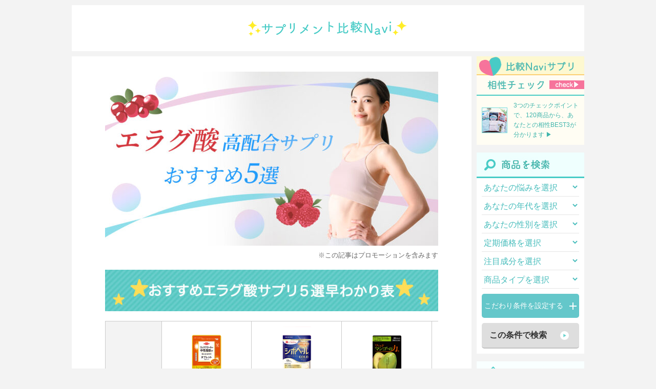

--- FILE ---
content_type: text/html; charset=UTF-8
request_url: https://dietsupplement.jp/ranking/26973/
body_size: 29781
content:
<!DOCTYPE html>
<html dir="ltr" lang="ja" prefix="og: https://ogp.me/ns#"><head>
<meta charset="UTF-8">
<meta name="viewport" content="width=device-width, initial-scale=1, minimum-scale=1, maximum-scale=1, user-scalable=no">
<meta http-equiv="X-UA-Compatible" content="IE=edge">

<style>.async-hide { opacity: 0 !important} </style>

<!-- Global site tag (gtag.js) - Google Analytics -->
<script async src="https://www.googletagmanager.com/gtag/js?id=UA-120227714-2"></script>
<script>
window.dataLayer = window.dataLayer || [];
function gtag(){dataLayer.push(arguments);}
gtag('js', new Date());
gtag('config', 'UA-120227714-2');
</script>

<!-- Global site tag (gtag.js) - Google Ads: 799895872 -->
<script async src="https://www.googletagmanager.com/gtag/js?id=AW-799895872"></script>
<script>
window.dataLayer = window.dataLayer || [];
function gtag(){dataLayer.push(arguments);}
gtag('js', new Date());
gtag('config', 'AW-799895872');
</script>

<title>エラグ酸配合サプリ優良おすすめ5選【徹底比較】｜サプリ選びならサプリメント比較Navi</title>

		<!-- All in One SEO 4.9.3 - aioseo.com -->
	<meta name="robots" content="max-image-preview:large">
	<meta name="author" content="落合純一">
	<meta name="google-site-verification" content="f1YMxVY6vxhUWCogdCO7-K2lgozT_bCYxlapyWZ880I">
	<meta name="msvalidate.01" content="58347E3CD8E405C61CE0E76C686236C4">
	<link rel="canonical" href="https://dietsupplement.jp/ranking/26973/">
	<meta name="generator" content="All in One SEO (AIOSEO) 4.9.3">
		<meta property="og:locale" content="ja_JP">
		<meta property="og:site_name" content="ダイエットサプリ比較Navi">
		<meta property="og:type" content="article">
		<meta property="og:title" content="エラグ酸配合サプリ優良おすすめ5選【徹底比較】｜サプリ選びならサプリメント比較Navi">
		<meta property="og:url" content="https://dietsupplement.jp/ranking/26973/">
		<meta property="og:image" content="https://dietsupplement.jp/wp-content/uploads/2023/04/eragu_supplement-item-ranking.jpg">
		<meta property="og:image:secure_url" content="https://dietsupplement.jp/wp-content/uploads/2023/04/eragu_supplement-item-ranking.jpg">
		<meta property="og:image:width" content="1200">
		<meta property="og:image:height" content="294">
		<meta property="article:published_time" content="2023-04-13T02:59:46+00:00">
		<meta property="article:modified_time" content="2024-12-12T03:14:13+00:00">
		<meta name="twitter:card" content="summary">
		<meta name="twitter:title" content="エラグ酸配合サプリ優良おすすめ5選【徹底比較】｜サプリ選びならサプリメント比較Navi">
		<meta name="twitter:image" content="https://dietsupplement.jp/wp-content/uploads/2023/04/eragu_supplement-item-ranking.jpg">
		<script type="application/ld+json" class="aioseo-schema">
			{"@context":"https:\/\/schema.org","@graph":[{"@type":"BreadcrumbList","@id":"https:\/\/dietsupplement.jp\/ranking\/26973\/#breadcrumblist","itemListElement":[{"@type":"ListItem","@id":"https:\/\/dietsupplement.jp#listItem","position":1,"name":"Home","item":"https:\/\/dietsupplement.jp","nextItem":{"@type":"ListItem","@id":"https:\/\/dietsupplement.jp\/ranking\/#listItem","name":"\u30e9\u30f3\u30ad\u30f3\u30b0"}},{"@type":"ListItem","@id":"https:\/\/dietsupplement.jp\/ranking\/#listItem","position":2,"name":"\u30e9\u30f3\u30ad\u30f3\u30b0","item":"https:\/\/dietsupplement.jp\/ranking\/","nextItem":{"@type":"ListItem","@id":"https:\/\/dietsupplement.jp\/ranking\/26973\/#listItem","name":"\u30a8\u30e9\u30b0\u9178\u914d\u5408\u30b5\u30d7\u30ea"},"previousItem":{"@type":"ListItem","@id":"https:\/\/dietsupplement.jp#listItem","name":"Home"}},{"@type":"ListItem","@id":"https:\/\/dietsupplement.jp\/ranking\/26973\/#listItem","position":3,"name":"\u30a8\u30e9\u30b0\u9178\u914d\u5408\u30b5\u30d7\u30ea","previousItem":{"@type":"ListItem","@id":"https:\/\/dietsupplement.jp\/ranking\/#listItem","name":"\u30e9\u30f3\u30ad\u30f3\u30b0"}}]},{"@type":"Organization","@id":"https:\/\/dietsupplement.jp\/#organization","name":"\u30b5\u30d7\u30ea\u30e1\u30f3\u30c8\u6bd4\u8f03Navi","description":"\u30b5\u30d7\u30ea\u30e1\u30f3\u30c8\u6bd4\u8f03Navi","url":"https:\/\/dietsupplement.jp\/"},{"@type":"Person","@id":"https:\/\/dietsupplement.jp\/author\/ochiai-junichi\/#author","url":"https:\/\/dietsupplement.jp\/author\/ochiai-junichi\/","name":"\u843d\u5408\u7d14\u4e00","image":{"@type":"ImageObject","@id":"https:\/\/dietsupplement.jp\/ranking\/26973\/#authorImage","url":"https:\/\/secure.gravatar.com\/avatar\/f9ff1ed1ef9fcfa46247a19b14108701201401f763bc54d537f108dffcb1a785?s=96&d=mm&r=g","width":96,"height":96,"caption":"\u843d\u5408\u7d14\u4e00"}},{"@type":"WebPage","@id":"https:\/\/dietsupplement.jp\/ranking\/26973\/#webpage","url":"https:\/\/dietsupplement.jp\/ranking\/26973\/","name":"\u30a8\u30e9\u30b0\u9178\u914d\u5408\u30b5\u30d7\u30ea\u512a\u826f\u304a\u3059\u3059\u30815\u9078\u3010\u5fb9\u5e95\u6bd4\u8f03\u3011\uff5c\u30b5\u30d7\u30ea\u9078\u3073\u306a\u3089\u30b5\u30d7\u30ea\u30e1\u30f3\u30c8\u6bd4\u8f03Navi","inLanguage":"ja","isPartOf":{"@id":"https:\/\/dietsupplement.jp\/#website"},"breadcrumb":{"@id":"https:\/\/dietsupplement.jp\/ranking\/26973\/#breadcrumblist"},"author":{"@id":"https:\/\/dietsupplement.jp\/author\/ochiai-junichi\/#author"},"creator":{"@id":"https:\/\/dietsupplement.jp\/author\/ochiai-junichi\/#author"},"datePublished":"2023-04-13T11:59:46+09:00","dateModified":"2024-12-12T12:14:13+09:00"},{"@type":"WebSite","@id":"https:\/\/dietsupplement.jp\/#website","url":"https:\/\/dietsupplement.jp\/","name":"\u30b5\u30d7\u30ea\u30e1\u30f3\u30c8\u6bd4\u8f03Navi","description":"\u30b5\u30d7\u30ea\u30e1\u30f3\u30c8\u6bd4\u8f03Navi","inLanguage":"ja","publisher":{"@id":"https:\/\/dietsupplement.jp\/#organization"}}]}
		</script>
		<!-- All in One SEO -->

<link rel="alternate" title="oEmbed (JSON)" type="application/json+oembed" href="https://dietsupplement.jp/wp-json/oembed/1.0/embed?url=https%3A%2F%2Fdietsupplement.jp%2Franking%2F26973%2F">
<link rel="alternate" title="oEmbed (XML)" type="text/xml+oembed" href="https://dietsupplement.jp/wp-json/oembed/1.0/embed?url=https%3A%2F%2Fdietsupplement.jp%2Franking%2F26973%2F&#038;format=xml">
		<!-- This site uses the Google Analytics by MonsterInsights plugin v9.10.1 - Using Analytics tracking - https://www.monsterinsights.com/ -->
		<!-- Note: MonsterInsights is not currently configured on this site. The site owner needs to authenticate with Google Analytics in the MonsterInsights settings panel. -->
					<!-- No tracking code set -->
				<!-- / Google Analytics by MonsterInsights -->
		<style id="wp-img-auto-sizes-contain-inline-css" type="text/css">
img:is([sizes=auto i],[sizes^="auto," i]){contain-intrinsic-size:3000px 1500px}
/*# sourceURL=wp-img-auto-sizes-contain-inline-css */
</style>
<style id="classic-theme-styles-inline-css" type="text/css">
/*! This file is auto-generated */
.wp-block-button__link{color:#fff;background-color:#32373c;border-radius:9999px;box-shadow:none;text-decoration:none;padding:calc(.667em + 2px) calc(1.333em + 2px);font-size:1.125em}.wp-block-file__button{background:#32373c;color:#fff;text-decoration:none}
/*# sourceURL=/wp-includes/css/classic-themes.min.css */
</style>
<link rel="stylesheet" id="style_base-css" href="https://dietsupplement.jp/wp-content/themes/dietsupplement/css/base.css?ver=1764132768" type="text/css" media="all">
<link rel="stylesheet" id="style_layout-css" href="https://dietsupplement.jp/wp-content/themes/dietsupplement/css/layout.css?ver=1764132768" type="text/css" media="all">
<script type="text/javascript" src="https://dietsupplement.jp/wp-includes/js/jquery/jquery.min.js?ver=3.7.1" id="jquery-core-js"></script>
<script type="text/javascript" src="https://dietsupplement.jp/wp-includes/js/jquery/jquery-migrate.min.js?ver=3.4.1" id="jquery-migrate-js"></script>
<script type="text/javascript" src="https://dietsupplement.jp/wp-content/themes/dietsupplement/js/lib/jquery.rwdImageMaps.min.js?ver=6.9" id="script_rwdimagemaps-js"></script>
<script type="text/javascript" src="https://dietsupplement.jp/wp-content/themes/dietsupplement/js/modal.js?ver=6.9" id="script_modal-js"></script>
<script type="text/javascript" src="https://dietsupplement.jp/wp-content/themes/dietsupplement/js/base.js?ver=1764132771" id="script_base-js"></script>
<link rel="https://api.w.org/" href="https://dietsupplement.jp/wp-json/"><link rel="shortlink" href="https://dietsupplement.jp/?p=26973">
<!-- Google Tag Manager -->
<script>(function(w,d,s,l,i){w[l]=w[l]||[];w[l].push({'gtm.start':
new Date().getTime(),event:'gtm.js'});var f=d.getElementsByTagName(s)[0],
j=d.createElement(s),dl=l!='dataLayer'?'&l='+l:'';j.async=true;j.src=
'https://www.googletagmanager.com/gtm.js?id='+i+dl;f.parentNode.insertBefore(j,f);
})(window,document,'script','dataLayer','GTM-N5RFXVD');</script>
<!-- End Google Tag Manager -->
		<style>:root {
			--lazy-loader-animation-duration: 300ms;
		}
		  
		.lazyload {
	display: block;
}

.lazyload,
        .lazyloading {
			opacity: 0;
		}


		.lazyloaded {
			opacity: 1;
			transition: opacity 300ms;
			transition: opacity var(--lazy-loader-animation-duration);
		}</style><noscript><style>.lazyload { display: none; } .lazyload[class*="lazy-loader-background-element-"] { display: block; opacity: 1; }</style></noscript><link rel="icon" href="https://dietsupplement.jp/wp-content/uploads/2021/05/favicon-100x100.jpg" sizes="32x32">
<link rel="icon" href="https://dietsupplement.jp/wp-content/uploads/2021/05/favicon.jpg" sizes="192x192">
<link rel="apple-touch-icon" href="https://dietsupplement.jp/wp-content/uploads/2021/05/favicon.jpg">
<meta name="msapplication-TileImage" content="https://dietsupplement.jp/wp-content/uploads/2021/05/favicon.jpg">
		<style type="text/css" id="wp-custom-css">
			@media screen and (max-width: 768px) {

	body {
		font-size: 14.5px;
	}

	.entry-content > h1,
	.contents > h1 {
		font-size: 16px;
		line-height:1.7
	}

	.entry-content > h2,
	.contents > h2,
	.frame-border > h2,
	.frame-info > h2,
	.accordion-inner > h2,
	.catchcopy > h2 {
		font-size: 14.5px;
		line-height:1.65
	}

	.entry-content > h3,
	.contents > h3,
	.frame-border > h3,
	.frame-info > h3,
	.accordion-inner > h3,
	.catchcopy > h3 {
		font-size: 14.5px;
	}
}		</style>
		
<style id="global-styles-inline-css" type="text/css">
:root{--wp--preset--aspect-ratio--square: 1;--wp--preset--aspect-ratio--4-3: 4/3;--wp--preset--aspect-ratio--3-4: 3/4;--wp--preset--aspect-ratio--3-2: 3/2;--wp--preset--aspect-ratio--2-3: 2/3;--wp--preset--aspect-ratio--16-9: 16/9;--wp--preset--aspect-ratio--9-16: 9/16;--wp--preset--color--black: #000000;--wp--preset--color--cyan-bluish-gray: #abb8c3;--wp--preset--color--white: #ffffff;--wp--preset--color--pale-pink: #f78da7;--wp--preset--color--vivid-red: #cf2e2e;--wp--preset--color--luminous-vivid-orange: #ff6900;--wp--preset--color--luminous-vivid-amber: #fcb900;--wp--preset--color--light-green-cyan: #7bdcb5;--wp--preset--color--vivid-green-cyan: #00d084;--wp--preset--color--pale-cyan-blue: #8ed1fc;--wp--preset--color--vivid-cyan-blue: #0693e3;--wp--preset--color--vivid-purple: #9b51e0;--wp--preset--gradient--vivid-cyan-blue-to-vivid-purple: linear-gradient(135deg,rgb(6,147,227) 0%,rgb(155,81,224) 100%);--wp--preset--gradient--light-green-cyan-to-vivid-green-cyan: linear-gradient(135deg,rgb(122,220,180) 0%,rgb(0,208,130) 100%);--wp--preset--gradient--luminous-vivid-amber-to-luminous-vivid-orange: linear-gradient(135deg,rgb(252,185,0) 0%,rgb(255,105,0) 100%);--wp--preset--gradient--luminous-vivid-orange-to-vivid-red: linear-gradient(135deg,rgb(255,105,0) 0%,rgb(207,46,46) 100%);--wp--preset--gradient--very-light-gray-to-cyan-bluish-gray: linear-gradient(135deg,rgb(238,238,238) 0%,rgb(169,184,195) 100%);--wp--preset--gradient--cool-to-warm-spectrum: linear-gradient(135deg,rgb(74,234,220) 0%,rgb(151,120,209) 20%,rgb(207,42,186) 40%,rgb(238,44,130) 60%,rgb(251,105,98) 80%,rgb(254,248,76) 100%);--wp--preset--gradient--blush-light-purple: linear-gradient(135deg,rgb(255,206,236) 0%,rgb(152,150,240) 100%);--wp--preset--gradient--blush-bordeaux: linear-gradient(135deg,rgb(254,205,165) 0%,rgb(254,45,45) 50%,rgb(107,0,62) 100%);--wp--preset--gradient--luminous-dusk: linear-gradient(135deg,rgb(255,203,112) 0%,rgb(199,81,192) 50%,rgb(65,88,208) 100%);--wp--preset--gradient--pale-ocean: linear-gradient(135deg,rgb(255,245,203) 0%,rgb(182,227,212) 50%,rgb(51,167,181) 100%);--wp--preset--gradient--electric-grass: linear-gradient(135deg,rgb(202,248,128) 0%,rgb(113,206,126) 100%);--wp--preset--gradient--midnight: linear-gradient(135deg,rgb(2,3,129) 0%,rgb(40,116,252) 100%);--wp--preset--font-size--small: 13px;--wp--preset--font-size--medium: 20px;--wp--preset--font-size--large: 36px;--wp--preset--font-size--x-large: 42px;--wp--preset--spacing--20: 0.44rem;--wp--preset--spacing--30: 0.67rem;--wp--preset--spacing--40: 1rem;--wp--preset--spacing--50: 1.5rem;--wp--preset--spacing--60: 2.25rem;--wp--preset--spacing--70: 3.38rem;--wp--preset--spacing--80: 5.06rem;--wp--preset--shadow--natural: 6px 6px 9px rgba(0, 0, 0, 0.2);--wp--preset--shadow--deep: 12px 12px 50px rgba(0, 0, 0, 0.4);--wp--preset--shadow--sharp: 6px 6px 0px rgba(0, 0, 0, 0.2);--wp--preset--shadow--outlined: 6px 6px 0px -3px rgb(255, 255, 255), 6px 6px rgb(0, 0, 0);--wp--preset--shadow--crisp: 6px 6px 0px rgb(0, 0, 0);}:where(.is-layout-flex){gap: 0.5em;}:where(.is-layout-grid){gap: 0.5em;}body .is-layout-flex{display: flex;}.is-layout-flex{flex-wrap: wrap;align-items: center;}.is-layout-flex > :is(*, div){margin: 0;}body .is-layout-grid{display: grid;}.is-layout-grid > :is(*, div){margin: 0;}:where(.wp-block-columns.is-layout-flex){gap: 2em;}:where(.wp-block-columns.is-layout-grid){gap: 2em;}:where(.wp-block-post-template.is-layout-flex){gap: 1.25em;}:where(.wp-block-post-template.is-layout-grid){gap: 1.25em;}.has-black-color{color: var(--wp--preset--color--black) !important;}.has-cyan-bluish-gray-color{color: var(--wp--preset--color--cyan-bluish-gray) !important;}.has-white-color{color: var(--wp--preset--color--white) !important;}.has-pale-pink-color{color: var(--wp--preset--color--pale-pink) !important;}.has-vivid-red-color{color: var(--wp--preset--color--vivid-red) !important;}.has-luminous-vivid-orange-color{color: var(--wp--preset--color--luminous-vivid-orange) !important;}.has-luminous-vivid-amber-color{color: var(--wp--preset--color--luminous-vivid-amber) !important;}.has-light-green-cyan-color{color: var(--wp--preset--color--light-green-cyan) !important;}.has-vivid-green-cyan-color{color: var(--wp--preset--color--vivid-green-cyan) !important;}.has-pale-cyan-blue-color{color: var(--wp--preset--color--pale-cyan-blue) !important;}.has-vivid-cyan-blue-color{color: var(--wp--preset--color--vivid-cyan-blue) !important;}.has-vivid-purple-color{color: var(--wp--preset--color--vivid-purple) !important;}.has-black-background-color{background-color: var(--wp--preset--color--black) !important;}.has-cyan-bluish-gray-background-color{background-color: var(--wp--preset--color--cyan-bluish-gray) !important;}.has-white-background-color{background-color: var(--wp--preset--color--white) !important;}.has-pale-pink-background-color{background-color: var(--wp--preset--color--pale-pink) !important;}.has-vivid-red-background-color{background-color: var(--wp--preset--color--vivid-red) !important;}.has-luminous-vivid-orange-background-color{background-color: var(--wp--preset--color--luminous-vivid-orange) !important;}.has-luminous-vivid-amber-background-color{background-color: var(--wp--preset--color--luminous-vivid-amber) !important;}.has-light-green-cyan-background-color{background-color: var(--wp--preset--color--light-green-cyan) !important;}.has-vivid-green-cyan-background-color{background-color: var(--wp--preset--color--vivid-green-cyan) !important;}.has-pale-cyan-blue-background-color{background-color: var(--wp--preset--color--pale-cyan-blue) !important;}.has-vivid-cyan-blue-background-color{background-color: var(--wp--preset--color--vivid-cyan-blue) !important;}.has-vivid-purple-background-color{background-color: var(--wp--preset--color--vivid-purple) !important;}.has-black-border-color{border-color: var(--wp--preset--color--black) !important;}.has-cyan-bluish-gray-border-color{border-color: var(--wp--preset--color--cyan-bluish-gray) !important;}.has-white-border-color{border-color: var(--wp--preset--color--white) !important;}.has-pale-pink-border-color{border-color: var(--wp--preset--color--pale-pink) !important;}.has-vivid-red-border-color{border-color: var(--wp--preset--color--vivid-red) !important;}.has-luminous-vivid-orange-border-color{border-color: var(--wp--preset--color--luminous-vivid-orange) !important;}.has-luminous-vivid-amber-border-color{border-color: var(--wp--preset--color--luminous-vivid-amber) !important;}.has-light-green-cyan-border-color{border-color: var(--wp--preset--color--light-green-cyan) !important;}.has-vivid-green-cyan-border-color{border-color: var(--wp--preset--color--vivid-green-cyan) !important;}.has-pale-cyan-blue-border-color{border-color: var(--wp--preset--color--pale-cyan-blue) !important;}.has-vivid-cyan-blue-border-color{border-color: var(--wp--preset--color--vivid-cyan-blue) !important;}.has-vivid-purple-border-color{border-color: var(--wp--preset--color--vivid-purple) !important;}.has-vivid-cyan-blue-to-vivid-purple-gradient-background{background: var(--wp--preset--gradient--vivid-cyan-blue-to-vivid-purple) !important;}.has-light-green-cyan-to-vivid-green-cyan-gradient-background{background: var(--wp--preset--gradient--light-green-cyan-to-vivid-green-cyan) !important;}.has-luminous-vivid-amber-to-luminous-vivid-orange-gradient-background{background: var(--wp--preset--gradient--luminous-vivid-amber-to-luminous-vivid-orange) !important;}.has-luminous-vivid-orange-to-vivid-red-gradient-background{background: var(--wp--preset--gradient--luminous-vivid-orange-to-vivid-red) !important;}.has-very-light-gray-to-cyan-bluish-gray-gradient-background{background: var(--wp--preset--gradient--very-light-gray-to-cyan-bluish-gray) !important;}.has-cool-to-warm-spectrum-gradient-background{background: var(--wp--preset--gradient--cool-to-warm-spectrum) !important;}.has-blush-light-purple-gradient-background{background: var(--wp--preset--gradient--blush-light-purple) !important;}.has-blush-bordeaux-gradient-background{background: var(--wp--preset--gradient--blush-bordeaux) !important;}.has-luminous-dusk-gradient-background{background: var(--wp--preset--gradient--luminous-dusk) !important;}.has-pale-ocean-gradient-background{background: var(--wp--preset--gradient--pale-ocean) !important;}.has-electric-grass-gradient-background{background: var(--wp--preset--gradient--electric-grass) !important;}.has-midnight-gradient-background{background: var(--wp--preset--gradient--midnight) !important;}.has-small-font-size{font-size: var(--wp--preset--font-size--small) !important;}.has-medium-font-size{font-size: var(--wp--preset--font-size--medium) !important;}.has-large-font-size{font-size: var(--wp--preset--font-size--large) !important;}.has-x-large-font-size{font-size: var(--wp--preset--font-size--x-large) !important;}
/*# sourceURL=global-styles-inline-css */
</style>
</head>

<body class="wp-singular ranking-template-default single single-ranking postid-26973 wp-theme-dietsupplement">

<header class="header">
			<a class="header-logo" href="https://dietsupplement.jp"><noscript><img src="https://dietsupplement.jp/wp-content/themes/dietsupplement/img/common/logo.png" alt="サプリメント比較Navi"></noscript><img src="[data-uri]" alt="サプリメント比較Navi" data-src="https://dietsupplement.jp/wp-content/themes/dietsupplement/img/common/logo.png" class=" lazyload"></a>
		<a id="menu_trigger" href="javascript:void(0)">
		<noscript><img class="open" src="https://dietsupplement.jp/wp-content/themes/dietsupplement/img/common/spmenu_icon_open.png"></noscript><img class="open lazyload" src="[data-uri]" data-src="https://dietsupplement.jp/wp-content/themes/dietsupplement/img/common/spmenu_icon_open.png">
		<noscript><img class="close" src="https://dietsupplement.jp/wp-content/themes/dietsupplement/img/common/spmenu_icon_close.png"></noscript><img class="close lazyload" src="[data-uri]" data-src="https://dietsupplement.jp/wp-content/themes/dietsupplement/img/common/spmenu_icon_close.png">
	</a>
</header>

<div id="wrapper">
	<main class="main">

<div class="entry-content post-ranking">
	<p><noscript><img fetchpriority="high" decoding="async" class="wide alignnone size-medium wp-image-27731" src="https://dietsupplement.jp/wp-content/uploads/2023/04/eragu_supplement-redommended-650x340.jpg" alt="エラグ酸高配合サプリ おすすめ5選" width="650" height="340" srcset="https://dietsupplement.jp/wp-content/uploads/2023/04/eragu_supplement-redommended-650x340.jpg 650w, https://dietsupplement.jp/wp-content/uploads/2023/04/eragu_supplement-redommended-768x402.jpg 768w, https://dietsupplement.jp/wp-content/uploads/2023/04/eragu_supplement-redommended-315x165.jpg 315w, https://dietsupplement.jp/wp-content/uploads/2023/04/eragu_supplement-redommended-100x52.jpg 100w, https://dietsupplement.jp/wp-content/uploads/2023/04/eragu_supplement-redommended.jpg 1200w" sizes="(max-width: 650px) 100vw, 650px"></noscript><img fetchpriority="high" decoding="async" class="wide alignnone size-medium wp-image-27731 lazyload" src="data:image/svg+xml,%3Csvg%20xmlns%3D%22http%3A%2F%2Fwww.w3.org%2F2000%2Fsvg%22%20viewBox%3D%220%200%20650%20340%22%3E%3C%2Fsvg%3E" alt="エラグ酸高配合サプリ おすすめ5選" width="650" height="340" srcset="data:image/svg+xml,%3Csvg%20xmlns%3D%22http%3A%2F%2Fwww.w3.org%2F2000%2Fsvg%22%20viewBox%3D%220%200%20650%20340%22%3E%3C%2Fsvg%3E 650w" sizes="(max-width: 650px) 100vw, 650px" data-srcset="https://dietsupplement.jp/wp-content/uploads/2023/04/eragu_supplement-redommended-650x340.jpg 650w, https://dietsupplement.jp/wp-content/uploads/2023/04/eragu_supplement-redommended-768x402.jpg 768w, https://dietsupplement.jp/wp-content/uploads/2023/04/eragu_supplement-redommended-315x165.jpg 315w, https://dietsupplement.jp/wp-content/uploads/2023/04/eragu_supplement-redommended-100x52.jpg 100w, https://dietsupplement.jp/wp-content/uploads/2023/04/eragu_supplement-redommended.jpg 1200w" data-src="https://dietsupplement.jp/wp-content/uploads/2023/04/eragu_supplement-redommended-650x340.jpg"></p>
<p class="pr-text">※この記事はプロモーションを含みます</p>
<p><noscript><img decoding="async" class="wide alignnone size-medium wp-image-27732" src="https://dietsupplement.jp/wp-content/uploads/2023/04/eragu_supplement-comparison-650x81.jpg" alt="おすすめエラグ酸サプリ5選早わかり表" width="650" height="81" srcset="https://dietsupplement.jp/wp-content/uploads/2023/04/eragu_supplement-comparison-650x81.jpg 650w, https://dietsupplement.jp/wp-content/uploads/2023/04/eragu_supplement-comparison-768x96.jpg 768w, https://dietsupplement.jp/wp-content/uploads/2023/04/eragu_supplement-comparison-315x39.jpg 315w, https://dietsupplement.jp/wp-content/uploads/2023/04/eragu_supplement-comparison-100x13.jpg 100w, https://dietsupplement.jp/wp-content/uploads/2023/04/eragu_supplement-comparison.jpg 1200w" sizes="(max-width: 650px) 100vw, 650px"></noscript><img decoding="async" class="wide alignnone size-medium wp-image-27732 lazyload" src="data:image/svg+xml,%3Csvg%20xmlns%3D%22http%3A%2F%2Fwww.w3.org%2F2000%2Fsvg%22%20viewBox%3D%220%200%20650%2081%22%3E%3C%2Fsvg%3E" alt="おすすめエラグ酸サプリ5選早わかり表" width="650" height="81" srcset="data:image/svg+xml,%3Csvg%20xmlns%3D%22http%3A%2F%2Fwww.w3.org%2F2000%2Fsvg%22%20viewBox%3D%220%200%20650%2081%22%3E%3C%2Fsvg%3E 650w" sizes="(max-width: 650px) 100vw, 650px" data-srcset="https://dietsupplement.jp/wp-content/uploads/2023/04/eragu_supplement-comparison-650x81.jpg 650w, https://dietsupplement.jp/wp-content/uploads/2023/04/eragu_supplement-comparison-768x96.jpg 768w, https://dietsupplement.jp/wp-content/uploads/2023/04/eragu_supplement-comparison-315x39.jpg 315w, https://dietsupplement.jp/wp-content/uploads/2023/04/eragu_supplement-comparison-100x13.jpg 100w, https://dietsupplement.jp/wp-content/uploads/2023/04/eragu_supplement-comparison.jpg 1200w" data-src="https://dietsupplement.jp/wp-content/uploads/2023/04/eragu_supplement-comparison-650x81.jpg"></p>
<p></p><div class="ranking-comparison"><div class="table-wrapper scroll col5"><table><tbody><tr class="item"><th>商品名</th><td><a class="item-image" id="table_1-0" href="https://dietsupplement.jp/item/23802/?pbid=table_1-0"><div class="thumb"><noscript><img src="https://dietsupplement.jp/wp-content/uploads/2023/04/コレステロールや中性脂肪が気になる方のカプセル.png" alt=".コレステロールや中性脂肪が気になる方のタブレット(粒タイプ)（確認用）"></noscript><img src="[data-uri]" alt=".コレステロールや中性脂肪が気になる方のタブレット(粒タイプ)（確認用）" data-src="https://dietsupplement.jp/wp-content/uploads/2023/04/コレステロールや中性脂肪が気になる方のカプセル.png" class=" lazyload"></div><span>コレステロールや中性脂肪が気になる方のタブレット(粒タイプ)（確認用）</span></a></td><td><a class="item-image" id="table_2-0" href="https://dietsupplement.jp/item/26940/?pbid=table_2-0"><div class="thumb"><noscript><img src="https://dietsupplement.jp/wp-content/uploads/2023/04/シボヘールGOLDーDX.jpg" alt=".シボヘールGOLD DX-PLUS"></noscript><img src="[data-uri]" alt=".シボヘールGOLD DX-PLUS" data-src="https://dietsupplement.jp/wp-content/uploads/2023/04/シボヘールGOLDーDX.jpg" class=" lazyload"></div><span>シボヘールGOLD DX-PLUS</span></a></td><td><a class="item-image" id="table_3-0" href="https://dietsupplement.jp/item/3774/?pbid=table_3-0"><div class="thumb"><noscript><img src="https://dietsupplement.jp/wp-content/uploads/2020/04/b20f287d1acf0d52d4af971720cb92e6.png" alt=".ワイルドマンゴーの力A"></noscript><img src="[data-uri]" alt=".ワイルドマンゴーの力A" data-src="https://dietsupplement.jp/wp-content/uploads/2020/04/b20f287d1acf0d52d4af971720cb92e6.png" class=" lazyload"></div><span>ワイルドマンゴーの力A</span></a></td><td><a class="item-image" id="table_4-0" href="https://dietsupplement.jp/item/19958/?pbid=table_4-0"><div class="thumb"><noscript><img src="https://dietsupplement.jp/wp-content/uploads/2021/09/SLILIN-F.png" alt=".SLILIN F"></noscript><img src="[data-uri]" alt=".SLILIN F" data-src="https://dietsupplement.jp/wp-content/uploads/2021/09/SLILIN-F.png" class=" lazyload"></div><span>SLILIN F</span></a></td><td><a class="item-image" id="table_5-0" href="https://dietsupplement.jp/item/23369/?pbid=table_5-0"><div class="thumb"><noscript><img src="https://dietsupplement.jp/wp-content/uploads/2022/02/Wnokenkouaojiru-shinnihonseiyaku-product-image.png" alt=".Wの健康青汁"></noscript><img src="[data-uri]" alt=".Wの健康青汁" data-src="https://dietsupplement.jp/wp-content/uploads/2022/02/Wnokenkouaojiru-shinnihonseiyaku-product-image.png" class=" lazyload"></div><span>Wの健康青汁</span></a></td></tr><tr><th>エラグ酸配合量</th><td><span class="circle-double">◎</span><br>
<span class="fc-red">47mg</span></td><td><span class="circle">○</span><br>
3.0mg</td><td><span class="circle">○</span><br>
3.0mg</td><td><span class="circle">○</span><br>
4.0mg</td><td><span class="circle">○</span><br>
3.0mg</td></tr><tr><th>特徴</th><td><span class="fc-red">大正製薬</span>のエラグ酸サプリ</td><td><span class="fc-red">人気シリーズ</span>のエラグ酸サプリ</td><td><span class="fc-red">ダイエット向け</span>エラグ酸サプリの決定版</td><td><span class="fc-red">血流・体温を改善</span>して脂肪を減らす</td><td><span class="fc-red">美味しい青汁</span>で脂肪&amp;血圧対策</td></tr><tr><th>効果</th><td><span class="fc-red">LDL(悪玉)コレステロールを減らす</span><br>
中性脂肪を減らす</td><td><span class="fc-red">内臓脂肪を減らす<br>
中性脂肪を減らす</span></td><td><span class="fc-red">内臓脂肪を減らす<br>
中性脂肪を減らす</span></td><td><span class="fc-red">血流を上げる/体温を回復する</span><br>
体脂肪を減らす</td><td><span class="fc-red">血圧を下げる<br>
内臓脂肪を減らす<br>
中性脂肪を減らす</span></td></tr><tr><th>その他成分</th><td><span class="triangle">△</span><br>
無し</td><td><span class="triangle">△</span><br>
無し</td><td><span class="circle">○</span><br>
黒しょうが/唐辛子抽出物</td><td><span class="circle-double">◎</span><br>
<span class="fc-red">黒しょうが/赤しょうが/唐辛子/紅参/黒高麗人参/黒酢</span></td><td><span class="circle">○</span><br>
GABA/乳酸菌/ビフィズス菌</td></tr><tr><th>価格満足度</th><td><span class="circle-double">◎</span></td><td><span class="circle-double">◎</span></td><td><span class="circle">○</span></td><td><span class="circle">○</span></td><td><span class="circle">○</span></td></tr><tr><th>定期価格<span class="fs-xs">(※1)</span></th><td><span class="fc-red">30日3,694円<br>
(送料無料)<br>
(1日123円)</span></td><td><span class="fc-red">30日3,458円<br>
(送料無料)<br>
(1日115円)</span></td><td>30日3,808円<br>
(送料無料)<br>
(1日127円)</td><td>60日7,980円<br>
(送料無料)<br>
(1日133円)</td><td>31日3,888円<br>
(送料330円)<br>
(1日136円)</td></tr><tr><th>返金保証</th><td>無し</td><td><span class="fc-red">初回20日間返金保証</span></td><td><span class="fc-red">初回30日間返金保証</span></td><td><span class="fc-red">初回30日間返金保証</span></td><td>無し</td></tr><tr><th>定期初回価格<span class="fs-xs">(※1)</span></th><td><span class="fc-red">30日980円<br>
(送料無料)<br>
(1日33円)</span></td><td><span class="fc-red">30日980円<br>
(送料無料)<br>
(1日33円)</span></td><td><span class="fc-red">30日980円<br>
(送料無料)<br>
(1日33円)</span></td><td>10日500円<br>
(送料無料)<br>
(1日50円)</td><td>31日2,160円<br>
(送料無料)<br>
(1日70円)</td></tr><tr class="url"><th>公式サイト</th><td><a class="button" id="table_1-1" href="https://www.taisho-direct.jp/products/detail/SRX?pbid=table_1-1" rel="nofollow">公式サイト</a></td><td><a class="button" id="table_2-1" href="https://www.herb-beautylife.com/lp/sbp-rc_bot/s101/?pbid=table_2-1" rel="nofollow">公式サイト</a></td><td><a class="button" id="table_3-1" href="https://link.dietsupplement.jp/link.php?i=pi94hp988pyx&amp;m=mi7inxxyac8n&amp;pbid=table_3-1" rel="nofollow">公式サイト</a></td><td><a class="button" id="table_4-1" href="https://forcode-link.com/link.php?i=pguw4b7ipehp&amp;m=mgcp3fop50mt&amp;pbid=table_4-1" rel="nofollow">公式サイト</a></td><td><a class="button" id="table_5-1" href="https://forcode-link.com/link.php?i=ph0rximludgq&amp;m=mgcp3fop50mt&amp;pbid=table_5-1" rel="nofollow">公式サイト</a></td></tr></tbody></table></div></div><span class="fs-xs">(※)価格は全て税込 (※1)1日あたりの価格は、価格を使用目安日数で割った価格</span>
<p><noscript><img decoding="async" class="wide alignnone size-medium wp-image-27733" src="https://dietsupplement.jp/wp-content/uploads/2023/04/eragu_supplement-item-ranking-650x159.jpg" alt="おすすめエラグ酸サプリを徹底解説" width="650" height="159" srcset="https://dietsupplement.jp/wp-content/uploads/2023/04/eragu_supplement-item-ranking-650x159.jpg 650w, https://dietsupplement.jp/wp-content/uploads/2023/04/eragu_supplement-item-ranking-768x188.jpg 768w, https://dietsupplement.jp/wp-content/uploads/2023/04/eragu_supplement-item-ranking-315x77.jpg 315w, https://dietsupplement.jp/wp-content/uploads/2023/04/eragu_supplement-item-ranking-100x25.jpg 100w, https://dietsupplement.jp/wp-content/uploads/2023/04/eragu_supplement-item-ranking.jpg 1200w" sizes="(max-width: 650px) 100vw, 650px"></noscript><img decoding="async" class="wide alignnone size-medium wp-image-27733 lazyload" src="data:image/svg+xml,%3Csvg%20xmlns%3D%22http%3A%2F%2Fwww.w3.org%2F2000%2Fsvg%22%20viewBox%3D%220%200%20650%20159%22%3E%3C%2Fsvg%3E" alt="おすすめエラグ酸サプリを徹底解説" width="650" height="159" srcset="data:image/svg+xml,%3Csvg%20xmlns%3D%22http%3A%2F%2Fwww.w3.org%2F2000%2Fsvg%22%20viewBox%3D%220%200%20650%20159%22%3E%3C%2Fsvg%3E 650w" sizes="(max-width: 650px) 100vw, 650px" data-srcset="https://dietsupplement.jp/wp-content/uploads/2023/04/eragu_supplement-item-ranking-650x159.jpg 650w, https://dietsupplement.jp/wp-content/uploads/2023/04/eragu_supplement-item-ranking-768x188.jpg 768w, https://dietsupplement.jp/wp-content/uploads/2023/04/eragu_supplement-item-ranking-315x77.jpg 315w, https://dietsupplement.jp/wp-content/uploads/2023/04/eragu_supplement-item-ranking-100x25.jpg 100w, https://dietsupplement.jp/wp-content/uploads/2023/04/eragu_supplement-item-ranking.jpg 1200w" data-src="https://dietsupplement.jp/wp-content/uploads/2023/04/eragu_supplement-item-ranking-650x159.jpg"></p>
<p></p><div class="ranking-item"><ul class="tab"><li class="active tab0" data-key="0">総合</li><li class="tab1" data-key="1">ダイエット</li><li class="tab2" data-key="2">コレステロール</li><li class="tab3" data-key="3">価格重視</li><li class="tab4" data-key="4">冷え性向け</li></ul><ul class="item"><li data-key-0="1" data-key-1="5" data-key-2="1" data-key-3="2" data-key-4="5" data-key-5 data-key-6 class="no-rank"><h3><a id="ranking_1-0" href="https://dietsupplement.jp/item/23802/?pbid=ranking_1-0">コレステロールや中性脂肪が気になる方のタブレット(粒タイプ)（確認用）<span> / 大正製薬</span></a></h3><div class="row"><div class="left-col"><a class="ingredient open-modal" href="javascript:void(0);" data-modal="ingredient_23802">全成分表示</a><div class="modal modal-ingredient" id="modal_ingredient_23802"><p class="title">全成分表示</p><div class="inner"><p class="item-title">コレステロールや中性脂肪が気になる方のタブレット(粒タイプ)（確認用）</p>麦芽糖（国内製造）、ザクロ抽出物/セルロース、ステアリン酸Ca、微粒酸化ケイ素</div><button class="modal-close">閉じる</button></div><a class="image" id="ranking_1-1" href="https://dietsupplement.jp/item/23802/?pbid=ranking_1-1"><noscript><img src="https://dietsupplement.jp/wp-content/uploads/2023/04/コレステロールや中性脂肪が気になる方のカプセル.png" alt="コレステロールや中性脂肪が気になる方のタブレット(粒タイプ)（確認用）"></noscript><img src="[data-uri]" alt="コレステロールや中性脂肪が気になる方のタブレット(粒タイプ)（確認用）" data-src="https://dietsupplement.jp/wp-content/uploads/2023/04/コレステロールや中性脂肪が気になる方のカプセル.png" class=" lazyload"></a></div><div class="right-col"><dl><dt>内容量   ：</dt><dd>60粒(約30日分)</dd><dt>単品通常価格：</dt><dd>4,104円(送料330円)</dd><dt>定期通常価格：</dt><dd>3,694円(送料は大正製薬負担)</dd><dt>定期初回価格：</dt><dd>980円(送料は大正製薬負担)(※定期初回)</dd></dl><p>(※)価格は全て税込 (※)定期通常価格は2回目以降の価格</p><p class="item-pr-text">※この記事はプロモーションを含みます</p></div></div><ul class="hashtag"><li><a href="https://dietsupplement.jp/hashtag/cancell/?ref=23802">#定期縛り無し</a></li><li><a href="https://dietsupplement.jp/hashtag/women/?ref=23802">#女性向け</a></li><li><a href="https://dietsupplement.jp/hashtag/men/?ref=23802">#男性向け</a></li><li><a href="https://dietsupplement.jp/hashtag/major/?ref=23802">#大手メーカー</a></li><li><a href="https://dietsupplement.jp/hashtag/function/?ref=23802">#機能性表示食品</a></li></ul><div class="catchcopy"><h3>エラグ酸を配合した大正製薬のコレステロール対策｜中性脂肪もケアできる万能健康対策サプリ</h3>
<p>「コレステロールや中性脂肪が気になる方のタブレット（粒タイプ）」は、<span class="fc-red">創業以来110年以上もの間人々の健康をサポートし続けてきた大正製薬</span>が開発したサプリで、<span class="fc-red">LDL(悪玉)コレステロールと中性脂肪をケアする</span>機能性表示食品のサプリです。（届出番号H227）</p>
<p><noscript><img decoding="async" class="alignnone size-full wp-image-30618" src="https://dietsupplement.jp/wp-content/uploads/2020/09/実績_コレステロールや中性脂肪が気になる方のカプセル.jpg" alt width="1200" height="628" srcset="https://dietsupplement.jp/wp-content/uploads/2020/09/実績_コレステロールや中性脂肪が気になる方のカプセル.jpg 1200w, https://dietsupplement.jp/wp-content/uploads/2020/09/実績_コレステロールや中性脂肪が気になる方のカプセル-650x340.jpg 650w, https://dietsupplement.jp/wp-content/uploads/2020/09/実績_コレステロールや中性脂肪が気になる方のカプセル-768x402.jpg 768w, https://dietsupplement.jp/wp-content/uploads/2020/09/実績_コレステロールや中性脂肪が気になる方のカプセル-315x165.jpg 315w, https://dietsupplement.jp/wp-content/uploads/2020/09/実績_コレステロールや中性脂肪が気になる方のカプセル-100x52.jpg 100w" sizes="(max-width: 1200px) 100vw, 1200px"></noscript><img decoding="async" class="alignnone size-full wp-image-30618 lazyload" src="data:image/svg+xml,%3Csvg%20xmlns%3D%22http%3A%2F%2Fwww.w3.org%2F2000%2Fsvg%22%20viewBox%3D%220%200%201200%20628%22%3E%3C%2Fsvg%3E" alt width="1200" height="628" srcset="data:image/svg+xml,%3Csvg%20xmlns%3D%22http%3A%2F%2Fwww.w3.org%2F2000%2Fsvg%22%20viewBox%3D%220%200%201200%20628%22%3E%3C%2Fsvg%3E 1200w" sizes="(max-width: 1200px) 100vw, 1200px" data-srcset="https://dietsupplement.jp/wp-content/uploads/2020/09/実績_コレステロールや中性脂肪が気になる方のカプセル.jpg 1200w, https://dietsupplement.jp/wp-content/uploads/2020/09/実績_コレステロールや中性脂肪が気になる方のカプセル-650x340.jpg 650w, https://dietsupplement.jp/wp-content/uploads/2020/09/実績_コレステロールや中性脂肪が気になる方のカプセル-768x402.jpg 768w, https://dietsupplement.jp/wp-content/uploads/2020/09/実績_コレステロールや中性脂肪が気になる方のカプセル-315x165.jpg 315w, https://dietsupplement.jp/wp-content/uploads/2020/09/実績_コレステロールや中性脂肪が気になる方のカプセル-100x52.jpg 100w" data-src="https://dietsupplement.jp/wp-content/uploads/2020/09/実績_コレステロールや中性脂肪が気になる方のカプセル.jpg"></p>
<p>そのコレステロール対策の手軽さから、<span class="fc-red">40代以上のコレステロールに悩んでいた方</span>の口コミでも人気になっています。</p>
<p>エラグ酸には、<span class="fc-red">健康な人の中性脂肪やLDL（悪玉）コレステロールを下げるのをサポートする機能</span>があり<span class="fc-red">効率的なコレステロール対策</span>に繋がります。このサプリ1日2粒目安で、手軽にコレステロール対策が可能です。</p>
<p><noscript><img decoding="async" class="alignnone size-full wp-image-30529" src="https://dietsupplement.jp/wp-content/uploads/2022/03/試験結果_コレステロールや中性脂肪が気になる方のカプセル.jpg" alt width="1200" height="628" srcset="https://dietsupplement.jp/wp-content/uploads/2022/03/試験結果_コレステロールや中性脂肪が気になる方のカプセル.jpg 1200w, https://dietsupplement.jp/wp-content/uploads/2022/03/試験結果_コレステロールや中性脂肪が気になる方のカプセル-650x340.jpg 650w, https://dietsupplement.jp/wp-content/uploads/2022/03/試験結果_コレステロールや中性脂肪が気になる方のカプセル-768x402.jpg 768w, https://dietsupplement.jp/wp-content/uploads/2022/03/試験結果_コレステロールや中性脂肪が気になる方のカプセル-315x165.jpg 315w, https://dietsupplement.jp/wp-content/uploads/2022/03/試験結果_コレステロールや中性脂肪が気になる方のカプセル-100x52.jpg 100w" sizes="(max-width: 1200px) 100vw, 1200px"></noscript><img decoding="async" class="alignnone size-full wp-image-30529 lazyload" src="data:image/svg+xml,%3Csvg%20xmlns%3D%22http%3A%2F%2Fwww.w3.org%2F2000%2Fsvg%22%20viewBox%3D%220%200%201200%20628%22%3E%3C%2Fsvg%3E" alt width="1200" height="628" srcset="data:image/svg+xml,%3Csvg%20xmlns%3D%22http%3A%2F%2Fwww.w3.org%2F2000%2Fsvg%22%20viewBox%3D%220%200%201200%20628%22%3E%3C%2Fsvg%3E 1200w" sizes="(max-width: 1200px) 100vw, 1200px" data-srcset="https://dietsupplement.jp/wp-content/uploads/2022/03/試験結果_コレステロールや中性脂肪が気になる方のカプセル.jpg 1200w, https://dietsupplement.jp/wp-content/uploads/2022/03/試験結果_コレステロールや中性脂肪が気になる方のカプセル-650x340.jpg 650w, https://dietsupplement.jp/wp-content/uploads/2022/03/試験結果_コレステロールや中性脂肪が気になる方のカプセル-768x402.jpg 768w, https://dietsupplement.jp/wp-content/uploads/2022/03/試験結果_コレステロールや中性脂肪が気になる方のカプセル-315x165.jpg 315w, https://dietsupplement.jp/wp-content/uploads/2022/03/試験結果_コレステロールや中性脂肪が気になる方のカプセル-100x52.jpg 100w" data-src="https://dietsupplement.jp/wp-content/uploads/2022/03/試験結果_コレステロールや中性脂肪が気になる方のカプセル.jpg"></p>
<p>このエラグ酸という<span class="fc-red">健康対策における優秀成分</span>を<span class="fc-red">大正製薬の製剤技術によってたっぷり配合</span>しています。エラグ酸を配合したサプリメントは珍しく、大正製薬ならではのサプリです。</p>
<dl class="uservoice"><dt><noscript><img src="https://dietsupplement.jp/wp-content/uploads/2022/05/スクリーンショット-2022-05-25-10.51.22-150x150.jpg" alt="商品開発<br>担当者"></noscript><img src="[data-uri]" alt="商品開発<br>担当者" data-src="https://dietsupplement.jp/wp-content/uploads/2022/05/スクリーンショット-2022-05-25-10.51.22-150x150.jpg" class=" lazyload"><span>商品開発<br>担当者</span></dt><dd><div class="inner"><span class="fc-red">大正製薬の研究・技術力</span>を駆使して、健康を願うお客様の思いに本気で応えるタブレットを開発しました。<br>
長年培ってきた製剤技術を活かし、<span class="fc-red">1日2粒(目安量)の手軽さで無理なく続けていただけるように仕上げました</span>。</div></dd></dl>
<p><noscript><img decoding="async" class="alignnone size-full wp-image-30530" src="https://dietsupplement.jp/wp-content/uploads/2022/03/効果詳細_コレステロールや中性脂肪が気になる方のカプセル_.jpg" alt width="1200" height="628" srcset="https://dietsupplement.jp/wp-content/uploads/2022/03/効果詳細_コレステロールや中性脂肪が気になる方のカプセル_.jpg 1200w, https://dietsupplement.jp/wp-content/uploads/2022/03/効果詳細_コレステロールや中性脂肪が気になる方のカプセル_-650x340.jpg 650w, https://dietsupplement.jp/wp-content/uploads/2022/03/効果詳細_コレステロールや中性脂肪が気になる方のカプセル_-768x402.jpg 768w, https://dietsupplement.jp/wp-content/uploads/2022/03/効果詳細_コレステロールや中性脂肪が気になる方のカプセル_-315x165.jpg 315w, https://dietsupplement.jp/wp-content/uploads/2022/03/効果詳細_コレステロールや中性脂肪が気になる方のカプセル_-100x52.jpg 100w" sizes="(max-width: 1200px) 100vw, 1200px"></noscript><img decoding="async" class="alignnone size-full wp-image-30530 lazyload" src="data:image/svg+xml,%3Csvg%20xmlns%3D%22http%3A%2F%2Fwww.w3.org%2F2000%2Fsvg%22%20viewBox%3D%220%200%201200%20628%22%3E%3C%2Fsvg%3E" alt width="1200" height="628" srcset="data:image/svg+xml,%3Csvg%20xmlns%3D%22http%3A%2F%2Fwww.w3.org%2F2000%2Fsvg%22%20viewBox%3D%220%200%201200%20628%22%3E%3C%2Fsvg%3E 1200w" sizes="(max-width: 1200px) 100vw, 1200px" data-srcset="https://dietsupplement.jp/wp-content/uploads/2022/03/効果詳細_コレステロールや中性脂肪が気になる方のカプセル_.jpg 1200w, https://dietsupplement.jp/wp-content/uploads/2022/03/効果詳細_コレステロールや中性脂肪が気になる方のカプセル_-650x340.jpg 650w, https://dietsupplement.jp/wp-content/uploads/2022/03/効果詳細_コレステロールや中性脂肪が気になる方のカプセル_-768x402.jpg 768w, https://dietsupplement.jp/wp-content/uploads/2022/03/効果詳細_コレステロールや中性脂肪が気になる方のカプセル_-315x165.jpg 315w, https://dietsupplement.jp/wp-content/uploads/2022/03/効果詳細_コレステロールや中性脂肪が気になる方のカプセル_-100x52.jpg 100w" data-src="https://dietsupplement.jp/wp-content/uploads/2022/03/効果詳細_コレステロールや中性脂肪が気になる方のカプセル_.jpg"></p>
<p>定期コースを購入すると、通常価格4,104円(税込)のところ<span class="fc-red">定期初回限定76%OFFの980円(税込)</span>で購入できます。</p>
<p><noscript><img decoding="async" class="alignnone size-full wp-image-30619" src="https://dietsupplement.jp/wp-content/uploads/2020/09/価格_コレステロールや中性脂肪が気になる方のカプセル_.jpg" alt width="1200" height="628" srcset="https://dietsupplement.jp/wp-content/uploads/2020/09/価格_コレステロールや中性脂肪が気になる方のカプセル_.jpg 1200w, https://dietsupplement.jp/wp-content/uploads/2020/09/価格_コレステロールや中性脂肪が気になる方のカプセル_-650x340.jpg 650w, https://dietsupplement.jp/wp-content/uploads/2020/09/価格_コレステロールや中性脂肪が気になる方のカプセル_-768x402.jpg 768w, https://dietsupplement.jp/wp-content/uploads/2020/09/価格_コレステロールや中性脂肪が気になる方のカプセル_-315x165.jpg 315w, https://dietsupplement.jp/wp-content/uploads/2020/09/価格_コレステロールや中性脂肪が気になる方のカプセル_-100x52.jpg 100w" sizes="(max-width: 1200px) 100vw, 1200px"></noscript><img decoding="async" class="alignnone size-full wp-image-30619 lazyload" src="data:image/svg+xml,%3Csvg%20xmlns%3D%22http%3A%2F%2Fwww.w3.org%2F2000%2Fsvg%22%20viewBox%3D%220%200%201200%20628%22%3E%3C%2Fsvg%3E" alt width="1200" height="628" srcset="data:image/svg+xml,%3Csvg%20xmlns%3D%22http%3A%2F%2Fwww.w3.org%2F2000%2Fsvg%22%20viewBox%3D%220%200%201200%20628%22%3E%3C%2Fsvg%3E 1200w" sizes="(max-width: 1200px) 100vw, 1200px" data-srcset="https://dietsupplement.jp/wp-content/uploads/2020/09/価格_コレステロールや中性脂肪が気になる方のカプセル_.jpg 1200w, https://dietsupplement.jp/wp-content/uploads/2020/09/価格_コレステロールや中性脂肪が気になる方のカプセル_-650x340.jpg 650w, https://dietsupplement.jp/wp-content/uploads/2020/09/価格_コレステロールや中性脂肪が気になる方のカプセル_-768x402.jpg 768w, https://dietsupplement.jp/wp-content/uploads/2020/09/価格_コレステロールや中性脂肪が気になる方のカプセル_-315x165.jpg 315w, https://dietsupplement.jp/wp-content/uploads/2020/09/価格_コレステロールや中性脂肪が気になる方のカプセル_-100x52.jpg 100w" data-src="https://dietsupplement.jp/wp-content/uploads/2020/09/価格_コレステロールや中性脂肪が気になる方のカプセル_.jpg"></p>
<p>回数縛りはなくいつでも休止できるので、<span class="fc-red">まずは手軽にコレステロール対策を始めたいという方</span>はぜひ気軽に試してみてください。</p>
<p>※この記事はプロモーションを含みます</p>
</div><p class="button-txt">＼3分で購入完了します／</p><a class="button button-pink" id="ranking_1-2" href="https://www.taisho-direct.jp/products/detail/SRX?pbid=ranking_1-2" rel="nofollow">いますぐ公式サイトで購入</a><br><a class="button button-blue" id="ranking_1-3" href="https://dietsupplement.jp/item/23802/?pbid=ranking_1-3">口コミや成分をもっと詳しく</a></li><li data-key-0="2" data-key-1="1" data-key-2="5" data-key-3="1" data-key-4="3" data-key-5 data-key-6 class="no-rank"><h3><a id="ranking_2-0" href="https://dietsupplement.jp/item/26940/?pbid=ranking_2-0">シボヘールGOLD DX-PLUS<span> / ハーブ健康本舗</span></a></h3><div class="row"><div class="left-col"><a class="image" id="ranking_2-1" href="https://dietsupplement.jp/item/26940/?pbid=ranking_2-1"><noscript><img src="https://dietsupplement.jp/wp-content/uploads/2023/04/シボヘールGOLDーDX.jpg" alt="シボヘールGOLD DX-PLUS"></noscript><img src="[data-uri]" alt="シボヘールGOLD DX-PLUS" data-src="https://dietsupplement.jp/wp-content/uploads/2023/04/シボヘールGOLDーDX.jpg" class=" lazyload"></a></div><div class="right-col"><dl><dt>内容量   ：</dt><dd>60粒(30日分)</dd><dt>単品通常価格：</dt><dd>3,888円(送料110円)</dd><dt>定期通常価格：</dt><dd>3,348円(送料110円)</dd></dl><p class="item-pr-text">※この記事はプロモーションを含みます</p></div></div><ul class="hashtag"><li><a href="https://dietsupplement.jp/hashtag/women/?ref=26940">#女性向け</a></li><li><a href="https://dietsupplement.jp/hashtag/men/?ref=26940">#男性向け</a></li><li><a href="https://dietsupplement.jp/hashtag/function/?ref=26940">#機能性表示食品</a></li></ul><div class="catchcopy"><h3>内臓脂肪・体脂肪率をサポートするエラグ酸を配合｜1日2粒だけで続けやすい</h3>
<p>シボヘールGOLD DX-PLUSは、<span class="fcred-mk">累計販売個数370万個突破</span>した、肥満気味な方の体脂肪・体重・ウエスト周囲径を減らすのを助けてくれる「エラグ酸」配合サプリです。<br>
(※シボヘールシリーズの累計販売数（シボヘール、シボヘールGOLD、シボヘールGOLD-DX、シボヘールGOLD DX-PLUS、シボヘールカロピタ、シボヘール黒カロ茶、シボヘールWケア、シボガード、シボヘールクレンズ酵素、シボヘールGOLDスムージー、シボヘール葛の花茶、シボヘール葛の花茶極選、シボヘールエクササイズBOOST）　2023年4月末時点出荷実績 自社調べ。)</p>
<p>例えば、シボヘールGOLD DX-PLUSに関する手紙の中には、次のような声がありました。</p>
<p></p><dl class="uservoice"><dt><noscript><img src="https://dietsupplement.jp/wp-content/uploads/2021/04/review-icon-men-150x150.jpg" alt="42歳/男性"></noscript><img src="[data-uri]" alt="42歳/男性" data-src="https://dietsupplement.jp/wp-content/uploads/2021/04/review-icon-men-150x150.jpg" class=" lazyload"><span>42歳/男性</span></dt><dd><div class="inner">42歳/男性　運動や食事制限などと一緒に続けているおかげか、<span class="fcred-mk">周りからも「変わったね！」</span>と好評です。最近では、毎朝、体重計に乗るのが日課になりました。</div></dd></dl><dl class="uservoice"><dt><noscript><img src="https://dietsupplement.jp/wp-content/uploads/2021/11/review-icon-women-150x150.jpg" alt="41歳/女性"></noscript><img src="[data-uri]" alt="41歳/女性" data-src="https://dietsupplement.jp/wp-content/uploads/2021/11/review-icon-women-150x150.jpg" class=" lazyload"><span>41歳/女性</span></dt><dd><div class="inner">最初は半信半疑で飲み始めましたが、飲み続けていると、職場の同僚に<span class="fcred-mk">「すごい！がんばってるね！」</span>と驚かれました。</div></dd></dl>※機能性関与成分エラグ酸の感想です。使用感には個人差があります。※本感想は、運動と食事制限を併用した結果です。※投稿当時の年齢です。
<p>シボヘールGOKD DX-PLUSに含まれるエラグ酸には、12週間のヒト試験（研究レビュー）で、エラグ酸を飲んだ人と飲んでいない人を比較して、内臓脂肪が平均19.3㎠減少の差（※）があることが報告されています。<br>
(※ 肥満気味な健常者32名 (男性23名、 女性9名) を対象に、 エラグ酸配合品と、 プラセボ (非配合品) のいずれかを主要な食事の30分前に12週間摂取させ実施した研究レビューのヒト試験の結果。出典: Shiojima Y : Functional Foods in Health and Disease 2020 10　4 180 194 より。 ※届出に使用した研究論文のうち、 代表的な１報を事例として提示しています。)</p>
<p>エラグ酸は、主に中央・西アフリカやインドの森に自然に生えているニガキ科の<span class="fcred-mk">アフリカマンゴノキ</span>から抽出される成分です。健康やダイエタリーライフに役立つと近年研究が進んでいて、エラグ酸に注目が集まっています。</p>
<p>また、エラグ酸は、<span class="fcred-mk">「余分なエネルギーが中性脂肪になるのを抑制するサポート（動物等を用いた試験等の結果から考えられるメカニズムとして）」「余った中性脂肪が体に溜まるのを抑制するサポートをする」</span>ことが論文で報告されています。<br>
(出典：Functional Foods in Health and Disease. 2020, 10(4), 180-194/Evidence-Based Complementary and Alternative Medicine. 2013, 2013,287534/Phytotherapy Research. 2015, 29, 398-406/Journal of Functional Foods. 2013, 5(2), 633-641/Journal of Nutritional Biochemistry. 2015, 26, 82-90/Functional Foods in Health and Disease. 2015, 5(6), 200-208/Lipids in Health and Disease, 2008, 7, 44)</p>
<p>さらに、エラグ酸は、機能性表示食品として、機能性がある根拠や安全性が国に届けられています。</p>
<p>シボヘールGOLD DX-PLUSの飲み方はとても簡単で、たった2粒を適度な運動とバランスの良い食事とあわせてメインの食事の前に飲むことがおすすめです。</p>
<p>シボヘールGOLD DX-PLUSの通常価格は、30日分が3,888円（税込）です。しかし、WEBで定期コースを申し込みすると、<span class="fcred-mk">初回特別価格980円（税込・送料無料）</span>となります。定期コースとはいっても、2回目受け取り後は回数のしばりはないため、解約したいときはWEBや電話で止めらるため、気軽に始められます。<br>
(※初回は全額返金保証付き。※定期2回目以降の購入商品は、原則返品不可。)</p>
<p>商品を使ったあとでも、体に合わない方のための全額返金保証が付いています。商品到着後20日以内に連絡し、返品するだけなので、返品も楽です。使いかけでも返品ができるのもありがたいところです。</p>
<p>ちなみに、<span class="fcred-mk">2回目以降は3,348円（税込）、送料110円</span>で、届けてくれます。</p>
</div><p class="button-txt">＼3分で購入完了します／</p><a class="button button-pink" id="ranking_2-2" href="https://www.herb-beautylife.com/lp/sbp-rc_bot/s101/?pbid=ranking_2-2" rel="nofollow">いますぐ公式サイトで購入</a><br><a class="button button-blue" id="ranking_2-3" href="https://dietsupplement.jp/item/26940/?pbid=ranking_2-3">口コミや成分をもっと詳しく</a></li><li data-key-0="3" data-key-1="2" data-key-2="2" data-key-3="3" data-key-4="2" data-key-5 data-key-6 class="no-rank"><h3><a id="ranking_3-0" href="https://dietsupplement.jp/item/3774/?pbid=ranking_3-0">ワイルドマンゴーの力A<span> / 亀山堂</span></a></h3><div class="row"><div class="left-col"><a class="ingredient open-modal" href="javascript:void(0);" data-modal="ingredient_3774">全成分表示</a><div class="modal modal-ingredient" id="modal_ingredient_3774"><p class="title">全成分表示</p><div class="inner"><p class="item-title">ワイルドマンゴーの力A</p>アフリカマンゴノキエキス（エラグ酸含有）（アメリカ製造）、還元麦芽糖水飴、黒ショウガ抽出物／結晶セルロース、シクロデキストリン、ステアリン酸Ca、二酸化ケイ素、アラビアガム、香辛料抽出物<br>
機能性関与成分：アフリカマンゴノキ由来エラグ酸 3mg</div><button class="modal-close">閉じる</button></div><a class="image" id="ranking_3-1" href="https://dietsupplement.jp/item/3774/?pbid=ranking_3-1"><noscript><img src="https://dietsupplement.jp/wp-content/uploads/2020/04/b20f287d1acf0d52d4af971720cb92e6.png" alt="ワイルドマンゴーの力A"></noscript><img src="[data-uri]" alt="ワイルドマンゴーの力A" data-src="https://dietsupplement.jp/wp-content/uploads/2020/04/b20f287d1acf0d52d4af971720cb92e6.png" class=" lazyload"></a></div><div class="right-col"><dl><dd class="fc-red">≪955人が閲覧済み≫</dd><dt>内容量   ：</dt><dd>60粒(約30日分)</dd><dt>単品通常価格：</dt><dd>4,760円(送料275円)</dd><dt>定期通常価格：</dt><dd>2袋7,616円(送料無料)</dd><dt>定期初回価格：</dt><dd>980円(送料無料)</dd></dl><p class="item-pr-text">※この記事はプロモーションを含みます</p></div></div><div class="catchcopy"><p></p><dl class="uservoice"><dt><noscript><img src="https://dietsupplement.jp/wp-content/uploads/2021/04/review-icon-men-150x150.jpg" alt="50代/男性"></noscript><img src="[data-uri]" alt="50代/男性" data-src="https://dietsupplement.jp/wp-content/uploads/2021/04/review-icon-men-150x150.jpg" class=" lazyload"><span>50代/男性</span></dt><dd><div class="inner"><span class="fcred-mk">口に入れた瞬間、「これはすごい」と感じました</span>。1日に2粒を目安に飲むだけだから、私でも続きそうです。</div></dd></dl><dl class="uservoice"><dt><noscript><img src="https://dietsupplement.jp/wp-content/uploads/2021/11/review-icon-women-150x150.jpg" alt="40代/女性"></noscript><img src="[data-uri]" alt="40代/女性" data-src="https://dietsupplement.jp/wp-content/uploads/2021/11/review-icon-women-150x150.jpg" class=" lazyload"><span>40代/女性</span></dt><dd><div class="inner">マンゴー味を期待してたけど実際はコショウ味です。飲み続けて5日たつとお腹回りが落ち着いて、<span class="fcred-mk">2週間ですっかりズボンも緩くなってしまいました。</span></div></dd></dl>(※)口コミは個人の感想であり、効果には個人差があります。
<h3>内臓脂肪をしっかり減らしたい方限定｜希少成分エラグ酸で内臓脂肪も中性脂肪も対策</h3>
<p><noscript><img decoding="async" class="alignnone size-full wp-image-20726" src="https://dietsupplement.jp/wp-content/uploads/2021/04/ワイルドマンゴー_LP01.jpg" alt="亀山堂ワイルドマンゴーの力粒A" width="1200" height="800" srcset="https://dietsupplement.jp/wp-content/uploads/2021/04/ワイルドマンゴー_LP01.jpg 1200w, https://dietsupplement.jp/wp-content/uploads/2021/04/ワイルドマンゴー_LP01-650x433.jpg 650w, https://dietsupplement.jp/wp-content/uploads/2021/04/ワイルドマンゴー_LP01-768x512.jpg 768w, https://dietsupplement.jp/wp-content/uploads/2021/04/ワイルドマンゴー_LP01-315x210.jpg 315w, https://dietsupplement.jp/wp-content/uploads/2021/04/ワイルドマンゴー_LP01-100x67.jpg 100w" sizes="(max-width: 1200px) 100vw, 1200px"></noscript><img decoding="async" class="alignnone size-full wp-image-20726 lazyload" src="data:image/svg+xml,%3Csvg%20xmlns%3D%22http%3A%2F%2Fwww.w3.org%2F2000%2Fsvg%22%20viewBox%3D%220%200%201200%20800%22%3E%3C%2Fsvg%3E" alt="亀山堂ワイルドマンゴーの力粒A" width="1200" height="800" srcset="data:image/svg+xml,%3Csvg%20xmlns%3D%22http%3A%2F%2Fwww.w3.org%2F2000%2Fsvg%22%20viewBox%3D%220%200%201200%20800%22%3E%3C%2Fsvg%3E 1200w" sizes="(max-width: 1200px) 100vw, 1200px" data-srcset="https://dietsupplement.jp/wp-content/uploads/2021/04/ワイルドマンゴー_LP01.jpg 1200w, https://dietsupplement.jp/wp-content/uploads/2021/04/ワイルドマンゴー_LP01-650x433.jpg 650w, https://dietsupplement.jp/wp-content/uploads/2021/04/ワイルドマンゴー_LP01-768x512.jpg 768w, https://dietsupplement.jp/wp-content/uploads/2021/04/ワイルドマンゴー_LP01-315x210.jpg 315w, https://dietsupplement.jp/wp-content/uploads/2021/04/ワイルドマンゴー_LP01-100x67.jpg 100w" data-src="https://dietsupplement.jp/wp-content/uploads/2021/04/ワイルドマンゴー_LP01.jpg"></p>
<p>ワイルドマンゴーの力Aは、<span class="fcred-mk">楽天ランキングの6部門第1位</span>に輝いた、<span class="fcred-mk">内臓脂肪と中性脂肪のどちらも減らす</span>サプリメントです。</p>
<p><noscript><img decoding="async" class="alignnone size-full wp-image-30611" src="https://dietsupplement.jp/wp-content/uploads/2020/04/実績_ワイルドマンゴーの力A.jpg" alt width="1200" height="628" srcset="https://dietsupplement.jp/wp-content/uploads/2020/04/実績_ワイルドマンゴーの力A.jpg 1200w, https://dietsupplement.jp/wp-content/uploads/2020/04/実績_ワイルドマンゴーの力A-650x340.jpg 650w, https://dietsupplement.jp/wp-content/uploads/2020/04/実績_ワイルドマンゴーの力A-768x402.jpg 768w, https://dietsupplement.jp/wp-content/uploads/2020/04/実績_ワイルドマンゴーの力A-315x165.jpg 315w, https://dietsupplement.jp/wp-content/uploads/2020/04/実績_ワイルドマンゴーの力A-100x52.jpg 100w" sizes="(max-width: 1200px) 100vw, 1200px"></noscript><img decoding="async" class="alignnone size-full wp-image-30611 lazyload" src="data:image/svg+xml,%3Csvg%20xmlns%3D%22http%3A%2F%2Fwww.w3.org%2F2000%2Fsvg%22%20viewBox%3D%220%200%201200%20628%22%3E%3C%2Fsvg%3E" alt width="1200" height="628" srcset="data:image/svg+xml,%3Csvg%20xmlns%3D%22http%3A%2F%2Fwww.w3.org%2F2000%2Fsvg%22%20viewBox%3D%220%200%201200%20628%22%3E%3C%2Fsvg%3E 1200w" sizes="(max-width: 1200px) 100vw, 1200px" data-srcset="https://dietsupplement.jp/wp-content/uploads/2020/04/実績_ワイルドマンゴーの力A.jpg 1200w, https://dietsupplement.jp/wp-content/uploads/2020/04/実績_ワイルドマンゴーの力A-650x340.jpg 650w, https://dietsupplement.jp/wp-content/uploads/2020/04/実績_ワイルドマンゴーの力A-768x402.jpg 768w, https://dietsupplement.jp/wp-content/uploads/2020/04/実績_ワイルドマンゴーの力A-315x165.jpg 315w, https://dietsupplement.jp/wp-content/uploads/2020/04/実績_ワイルドマンゴーの力A-100x52.jpg 100w" data-src="https://dietsupplement.jp/wp-content/uploads/2020/04/実績_ワイルドマンゴーの力A.jpg"></p>
<p>2020年にリニューアルをして、その実感力から<span class="fcred-mk">リピート率92.6%を記録しています</span>。</p>
<p>ワイルドマンゴーの力Aに配合されるエラグ酸は<span class="fcred-mk">内臓脂肪と中性脂肪へのWの効果</span>で特に人気になっています。</p>
<div class="checkpoint"><div class="checkpoint-title"><noscript><img src="https://dietsupplement.jp/wp-content/themes/dietsupplement/img/common/icon_point.png" alt="何も使用しない場合(12週間)"></noscript><img src="[data-uri]" alt="何も使用しない場合(12週間)" data-src="https://dietsupplement.jp/wp-content/themes/dietsupplement/img/common/icon_point.png" class=" lazyload">何も使用しない場合(12週間)</div>
<ul>
<li>内臓脂肪：+7㎠</li>
<li>血中中性脂肪：+16mg/mL</li>
</ul>
<p></p></div> <div class="checkpoint"><div class="checkpoint-title"><noscript><img src="https://dietsupplement.jp/wp-content/themes/dietsupplement/img/common/icon_point.png" alt="エラグ酸を摂取した場合(12週間)"></noscript><img src="[data-uri]" alt="エラグ酸を摂取した場合(12週間)" data-src="https://dietsupplement.jp/wp-content/themes/dietsupplement/img/common/icon_point.png" class=" lazyload">エラグ酸を摂取した場合(12週間)</div>
<ul>
<li>内臓脂肪：-13㎠</li>
<li>血中中性脂肪：−23mg/mL</li>
</ul>
<p>&nbsp;</p>
<p class="fs-xs">(※)Functional Foods in Health and Disease 2020; 10(4)180-194</p>
<p></p></div>
<p>何も使用しないでいるとただ増えてしまう内臓脂肪・中性脂肪も、エラグ酸を摂取することで<span class="fcred-mk">増加を抑えるどころか、逆に減少していることが分かります</span>。</p>
<p><noscript><img decoding="async" class="alignnone size-full wp-image-30612" src="https://dietsupplement.jp/wp-content/uploads/2020/04/効果詳細2_ワイルドマンゴーの力A.jpg" alt width="1200" height="628" srcset="https://dietsupplement.jp/wp-content/uploads/2020/04/効果詳細2_ワイルドマンゴーの力A.jpg 1200w, https://dietsupplement.jp/wp-content/uploads/2020/04/効果詳細2_ワイルドマンゴーの力A-650x340.jpg 650w, https://dietsupplement.jp/wp-content/uploads/2020/04/効果詳細2_ワイルドマンゴーの力A-768x402.jpg 768w, https://dietsupplement.jp/wp-content/uploads/2020/04/効果詳細2_ワイルドマンゴーの力A-315x165.jpg 315w, https://dietsupplement.jp/wp-content/uploads/2020/04/効果詳細2_ワイルドマンゴーの力A-100x52.jpg 100w" sizes="(max-width: 1200px) 100vw, 1200px"></noscript><img decoding="async" class="alignnone size-full wp-image-30612 lazyload" src="data:image/svg+xml,%3Csvg%20xmlns%3D%22http%3A%2F%2Fwww.w3.org%2F2000%2Fsvg%22%20viewBox%3D%220%200%201200%20628%22%3E%3C%2Fsvg%3E" alt width="1200" height="628" srcset="data:image/svg+xml,%3Csvg%20xmlns%3D%22http%3A%2F%2Fwww.w3.org%2F2000%2Fsvg%22%20viewBox%3D%220%200%201200%20628%22%3E%3C%2Fsvg%3E 1200w" sizes="(max-width: 1200px) 100vw, 1200px" data-srcset="https://dietsupplement.jp/wp-content/uploads/2020/04/効果詳細2_ワイルドマンゴーの力A.jpg 1200w, https://dietsupplement.jp/wp-content/uploads/2020/04/効果詳細2_ワイルドマンゴーの力A-650x340.jpg 650w, https://dietsupplement.jp/wp-content/uploads/2020/04/効果詳細2_ワイルドマンゴーの力A-768x402.jpg 768w, https://dietsupplement.jp/wp-content/uploads/2020/04/効果詳細2_ワイルドマンゴーの力A-315x165.jpg 315w, https://dietsupplement.jp/wp-content/uploads/2020/04/効果詳細2_ワイルドマンゴーの力A-100x52.jpg 100w" data-src="https://dietsupplement.jp/wp-content/uploads/2020/04/効果詳細2_ワイルドマンゴーの力A.jpg"></p>
<p><span class="fcred-mk">「奇跡の果実」</span>と呼ばれるアフリカマンゴノキから抽出されるエラグ酸が、「脂肪細胞の増殖の抑制」「脂肪細胞の蓄積酵素の抑制」をサポートすることで、<span class="fcred-mk">内臓脂肪と中性脂肪をどちらも対策することができます</span>。</p>
<p><noscript><img decoding="async" class="alignnone size-full wp-image-30615" src="https://dietsupplement.jp/wp-content/uploads/2020/04/試験結果_ワイルドマンゴーの力A.jpg" alt width="1200" height="628" srcset="https://dietsupplement.jp/wp-content/uploads/2020/04/試験結果_ワイルドマンゴーの力A.jpg 1200w, https://dietsupplement.jp/wp-content/uploads/2020/04/試験結果_ワイルドマンゴーの力A-650x340.jpg 650w, https://dietsupplement.jp/wp-content/uploads/2020/04/試験結果_ワイルドマンゴーの力A-768x402.jpg 768w, https://dietsupplement.jp/wp-content/uploads/2020/04/試験結果_ワイルドマンゴーの力A-315x165.jpg 315w, https://dietsupplement.jp/wp-content/uploads/2020/04/試験結果_ワイルドマンゴーの力A-100x52.jpg 100w" sizes="(max-width: 1200px) 100vw, 1200px"></noscript><img decoding="async" class="alignnone size-full wp-image-30615 lazyload" src="data:image/svg+xml,%3Csvg%20xmlns%3D%22http%3A%2F%2Fwww.w3.org%2F2000%2Fsvg%22%20viewBox%3D%220%200%201200%20628%22%3E%3C%2Fsvg%3E" alt width="1200" height="628" srcset="data:image/svg+xml,%3Csvg%20xmlns%3D%22http%3A%2F%2Fwww.w3.org%2F2000%2Fsvg%22%20viewBox%3D%220%200%201200%20628%22%3E%3C%2Fsvg%3E 1200w" sizes="(max-width: 1200px) 100vw, 1200px" data-srcset="https://dietsupplement.jp/wp-content/uploads/2020/04/試験結果_ワイルドマンゴーの力A.jpg 1200w, https://dietsupplement.jp/wp-content/uploads/2020/04/試験結果_ワイルドマンゴーの力A-650x340.jpg 650w, https://dietsupplement.jp/wp-content/uploads/2020/04/試験結果_ワイルドマンゴーの力A-768x402.jpg 768w, https://dietsupplement.jp/wp-content/uploads/2020/04/試験結果_ワイルドマンゴーの力A-315x165.jpg 315w, https://dietsupplement.jp/wp-content/uploads/2020/04/試験結果_ワイルドマンゴーの力A-100x52.jpg 100w" data-src="https://dietsupplement.jp/wp-content/uploads/2020/04/試験結果_ワイルドマンゴーの力A.jpg"></p>
<p>お腹の体脂肪が気になっているなら他のサプリでも良いですが、<span class="fcred-mk">内臓脂肪のケアをしたいなら</span>エラグ酸を配合したワイルドマンゴーの力Aがおすすめです。</p>
<p>その他にも、ブラックジンジャーやカプサイシン（唐辛子抽出物）など、<span class="fcred-mk">内臓脂肪でお悩みの方に嬉しい成分がギュッと詰まっている</span>のも人気のポイントです。</p>
<p><span class="fcred-mk">高いレベルの品質管理をクリアしている</span>ので、本格派のサプリメントを始めたい方におすすめです。</p>
<p><noscript><img decoding="async" class="alignnone size-full wp-image-30614" src="https://dietsupplement.jp/wp-content/uploads/2020/04/価格_ワイルドマンゴーの力A.jpg" alt width="1200" height="628" srcset="https://dietsupplement.jp/wp-content/uploads/2020/04/価格_ワイルドマンゴーの力A.jpg 1200w, https://dietsupplement.jp/wp-content/uploads/2020/04/価格_ワイルドマンゴーの力A-650x340.jpg 650w, https://dietsupplement.jp/wp-content/uploads/2020/04/価格_ワイルドマンゴーの力A-768x402.jpg 768w, https://dietsupplement.jp/wp-content/uploads/2020/04/価格_ワイルドマンゴーの力A-315x165.jpg 315w, https://dietsupplement.jp/wp-content/uploads/2020/04/価格_ワイルドマンゴーの力A-100x52.jpg 100w" sizes="(max-width: 1200px) 100vw, 1200px"></noscript><img decoding="async" class="alignnone size-full wp-image-30614 lazyload" src="data:image/svg+xml,%3Csvg%20xmlns%3D%22http%3A%2F%2Fwww.w3.org%2F2000%2Fsvg%22%20viewBox%3D%220%200%201200%20628%22%3E%3C%2Fsvg%3E" alt width="1200" height="628" srcset="data:image/svg+xml,%3Csvg%20xmlns%3D%22http%3A%2F%2Fwww.w3.org%2F2000%2Fsvg%22%20viewBox%3D%220%200%201200%20628%22%3E%3C%2Fsvg%3E 1200w" sizes="(max-width: 1200px) 100vw, 1200px" data-srcset="https://dietsupplement.jp/wp-content/uploads/2020/04/価格_ワイルドマンゴーの力A.jpg 1200w, https://dietsupplement.jp/wp-content/uploads/2020/04/価格_ワイルドマンゴーの力A-650x340.jpg 650w, https://dietsupplement.jp/wp-content/uploads/2020/04/価格_ワイルドマンゴーの力A-768x402.jpg 768w, https://dietsupplement.jp/wp-content/uploads/2020/04/価格_ワイルドマンゴーの力A-315x165.jpg 315w, https://dietsupplement.jp/wp-content/uploads/2020/04/価格_ワイルドマンゴーの力A-100x52.jpg 100w" data-src="https://dietsupplement.jp/wp-content/uploads/2020/04/価格_ワイルドマンゴーの力A.jpg"></p>
<p>これだけの機能性と品質であるにも関わらず、単品価格は4,760円と、<span class="fcred-mk">1日約159円程度で始めることができます</span>。さらに定期コースでは<span class="fcred-mk">初回限定で79%OFFの980円という破格</span>で購入することができる超お得なキャンペーンも実施中。</p>
<p>2回目以降は2ヶ月毎に2袋でのお届けとなり、<span class="fcred-mk">1日あたり約127円</span>で続けることができます。</p>
<p><span class="fcred-mk">30日間の全額返金保証がついている特別なキャンペーンでリスクなく始めることができる</span>ので、内臓脂肪・中性脂肪でお悩みの方は公式サイトからぜひ初めてみてください。</p>
</div><p class="button-txt">＼3分で購入完了します／</p><a class="button button-pink" id="ranking_3-2" href="https://link.dietsupplement.jp/link.php?i=pi94hp988pyx&amp;m=mi7inxxyac8n&amp;pbid=ranking_3-2" rel="nofollow">いますぐ公式サイトで購入</a><br><a class="button button-blue" id="ranking_3-3" href="https://dietsupplement.jp/item/3774/?pbid=ranking_3-3">口コミや成分をもっと詳しく</a></li><li data-key-0="4" data-key-1="4" data-key-2="3" data-key-3="4" data-key-4="1" data-key-5 data-key-6 class="no-rank"><h3><a id="ranking_4-0" href="https://dietsupplement.jp/item/19958/?pbid=ranking_4-0">SLILIN F<span> / キラリズム</span></a></h3><div class="row"><div class="left-col"><a class="image" id="ranking_4-1" href="https://dietsupplement.jp/item/19958/?pbid=ranking_4-1"><noscript><img src="https://dietsupplement.jp/wp-content/uploads/2021/09/SLILIN-F.png" alt="SLILIN F"></noscript><img src="[data-uri]" alt="SLILIN F" data-src="https://dietsupplement.jp/wp-content/uploads/2021/09/SLILIN-F.png" class=" lazyload"></a></div><div class="right-col"><dl><dt>内容量   ：</dt><dd>90粒(約30日分)</dd><dt>単品通常価格：</dt><dd>5,300円(送料300円)</dd><dt>定期通常価格：</dt><dd>3,990円(送料無料)</dd><dt>定期初回価格：</dt><dd>500円(送料無料)</dd></dl><p class="item-pr-text">※この記事はプロモーションを含みます</p></div></div><ul class="hashtag"><li><a href="https://dietsupplement.jp/hashtag/%e9%80%81%e6%96%99%e7%84%a1%e6%96%99/?ref=19958">#送料無料</a></li><li><a href="https://dietsupplement.jp/hashtag/cancell/?ref=19958">#定期縛り無し</a></li><li><a href="https://dietsupplement.jp/hashtag/women/?ref=19958">#女性向け</a></li><li><a href="https://dietsupplement.jp/hashtag/function/?ref=19958">#機能性表示食品</a></li></ul><div class="catchcopy"><h3>冷え性でお悩みの方にこのヒートサポートサプリ｜【世界初】体温&amp;血流をUPして脂肪を落とす</h3>
<p><noscript><img decoding="async" class="alignnone size-full wp-image-20594" src="https://dietsupplement.jp/wp-content/uploads/2021/09/SLILIN-F-1.jpg" alt="SLILIN Fのパッケージ写真" width="1200" height="700" srcset="https://dietsupplement.jp/wp-content/uploads/2021/09/SLILIN-F-1.jpg 1200w, https://dietsupplement.jp/wp-content/uploads/2021/09/SLILIN-F-1-650x379.jpg 650w, https://dietsupplement.jp/wp-content/uploads/2021/09/SLILIN-F-1-768x448.jpg 768w, https://dietsupplement.jp/wp-content/uploads/2021/09/SLILIN-F-1-315x184.jpg 315w, https://dietsupplement.jp/wp-content/uploads/2021/09/SLILIN-F-1-100x58.jpg 100w" sizes="(max-width: 1200px) 100vw, 1200px"></noscript><img decoding="async" class="alignnone size-full wp-image-20594 lazyload" src="data:image/svg+xml,%3Csvg%20xmlns%3D%22http%3A%2F%2Fwww.w3.org%2F2000%2Fsvg%22%20viewBox%3D%220%200%201200%20700%22%3E%3C%2Fsvg%3E" alt="SLILIN Fのパッケージ写真" width="1200" height="700" srcset="data:image/svg+xml,%3Csvg%20xmlns%3D%22http%3A%2F%2Fwww.w3.org%2F2000%2Fsvg%22%20viewBox%3D%220%200%201200%20700%22%3E%3C%2Fsvg%3E 1200w" sizes="(max-width: 1200px) 100vw, 1200px" data-srcset="https://dietsupplement.jp/wp-content/uploads/2021/09/SLILIN-F-1.jpg 1200w, https://dietsupplement.jp/wp-content/uploads/2021/09/SLILIN-F-1-650x379.jpg 650w, https://dietsupplement.jp/wp-content/uploads/2021/09/SLILIN-F-1-768x448.jpg 768w, https://dietsupplement.jp/wp-content/uploads/2021/09/SLILIN-F-1-315x184.jpg 315w, https://dietsupplement.jp/wp-content/uploads/2021/09/SLILIN-F-1-100x58.jpg 100w" data-src="https://dietsupplement.jp/wp-content/uploads/2021/09/SLILIN-F-1.jpg"></p>
<p><span style="font-weight: 400;">スリリンファイラは日本で初めて<span class="fcred-mk">お腹の脂肪と血流・体温の3つに働きかける機能性表示食品</span>として、日本で初めて<span class="fcred-mk">消費者庁</span>に届出受理された商品です。</span></p>
<p><noscript><img decoding="async" class="alignnone size-full wp-image-31024" src="https://dietsupplement.jp/wp-content/uploads/2021/09/実績_SLILIN-F.jpg" alt width="1200" height="628" srcset="https://dietsupplement.jp/wp-content/uploads/2021/09/実績_SLILIN-F.jpg 1200w, https://dietsupplement.jp/wp-content/uploads/2021/09/実績_SLILIN-F-650x340.jpg 650w, https://dietsupplement.jp/wp-content/uploads/2021/09/実績_SLILIN-F-768x402.jpg 768w, https://dietsupplement.jp/wp-content/uploads/2021/09/実績_SLILIN-F-315x165.jpg 315w, https://dietsupplement.jp/wp-content/uploads/2021/09/実績_SLILIN-F-100x52.jpg 100w" sizes="(max-width: 1200px) 100vw, 1200px"></noscript><img decoding="async" class="alignnone size-full wp-image-31024 lazyload" src="data:image/svg+xml,%3Csvg%20xmlns%3D%22http%3A%2F%2Fwww.w3.org%2F2000%2Fsvg%22%20viewBox%3D%220%200%201200%20628%22%3E%3C%2Fsvg%3E" alt width="1200" height="628" srcset="data:image/svg+xml,%3Csvg%20xmlns%3D%22http%3A%2F%2Fwww.w3.org%2F2000%2Fsvg%22%20viewBox%3D%220%200%201200%20628%22%3E%3C%2Fsvg%3E 1200w" sizes="(max-width: 1200px) 100vw, 1200px" data-srcset="https://dietsupplement.jp/wp-content/uploads/2021/09/実績_SLILIN-F.jpg 1200w, https://dietsupplement.jp/wp-content/uploads/2021/09/実績_SLILIN-F-650x340.jpg 650w, https://dietsupplement.jp/wp-content/uploads/2021/09/実績_SLILIN-F-768x402.jpg 768w, https://dietsupplement.jp/wp-content/uploads/2021/09/実績_SLILIN-F-315x165.jpg 315w, https://dietsupplement.jp/wp-content/uploads/2021/09/実績_SLILIN-F-100x52.jpg 100w" data-src="https://dietsupplement.jp/wp-content/uploads/2021/09/実績_SLILIN-F.jpg"></p>
<p><span style="font-weight: 400;">また、ダイエットサポートサプリメント機能性表示食品部門で<span class="fcred-mk">第1位を受賞していて</span>、口コミでもその実感力で人気になっています。</span></p>
<p><span style="font-weight: 400;"></span></p><dl class="uservoice"><dt><noscript><img src="https://dietsupplement.jp/wp-content/uploads/2021/11/review-icon-women-150x150.jpg" alt="女性"></noscript><img src="[data-uri]" alt="女性" data-src="https://dietsupplement.jp/wp-content/uploads/2021/11/review-icon-women-150x150.jpg" class=" lazyload"><span>女性</span></dt><dd><div class="inner">代謝アップを促してくれるから、<span class="fcred-mk">いつもより汗がすごい！</span></div></dd></dl><dl class="uservoice"><dt><noscript><img src="https://dietsupplement.jp/wp-content/uploads/2021/11/review-icon-women-150x150.jpg" alt="女性"></noscript><img src="[data-uri]" alt="女性" data-src="https://dietsupplement.jp/wp-content/uploads/2021/11/review-icon-women-150x150.jpg" class=" lazyload"><span>女性</span></dt><dd><div class="inner">最近毎日飲んでます。<span class="fcred-mk">楽にダイエットしたい方</span>にはとってもおすすめです。</div></dd></dl>
<p><span style="font-weight: 400;">スリリンファイラが人気の理由はその成分の試験結果にあります。</span></p>
<div class="checkpoint"><div class="checkpoint-title"><noscript><img src="https://dietsupplement.jp/wp-content/themes/dietsupplement/img/common/icon_point.png" alt="スリリンファイアを服用した場合(12週間)"></noscript><img src="[data-uri]" alt="スリリンファイアを服用した場合(12週間)" data-src="https://dietsupplement.jp/wp-content/themes/dietsupplement/img/common/icon_point.png" class=" lazyload">スリリンファイアを服用した場合(12週間)</div>
<ul>
<li>腹部全脂肪：-16㎠</li>
<li>内臓脂肪：-4㎠</li>
<li>皮下脂肪：−12㎠</li>
</ul>
<p>&nbsp;</p>
<p class="fs-xs">(※)出典：Diabestes Metab Syndr Obest.2018;11:447-458より。実感には個人差があり、効果を保証するものでは有りません。</p>
<p></p></div>
<p><span style="font-weight: 400;">この効果の秘密は「<span class="fcred-mk">ポリメトキシフラボン</span>」と「<span class="fcred-mk">エラグ酸</span>」にあります。</span></p>
<p><span style="font-weight: 400;">「<span class="fcred-mk">ポリメトキシフラボン</span>」は、研究で、日常生活のエネルギー代謝において<span class="fcred-mk">脂肪を消費しやすくする作用</span>により、BMIが高めの方に<span class="fcred-mk">お腹の脂肪を減らす機能</span>があることが確認されています。</span></p>
<p><noscript><img decoding="async" class="alignnone size-full wp-image-31025" src="https://dietsupplement.jp/wp-content/uploads/2021/09/試験結果_SLILIN-F.jpg" alt width="1200" height="628" srcset="https://dietsupplement.jp/wp-content/uploads/2021/09/試験結果_SLILIN-F.jpg 1200w, https://dietsupplement.jp/wp-content/uploads/2021/09/試験結果_SLILIN-F-650x340.jpg 650w, https://dietsupplement.jp/wp-content/uploads/2021/09/試験結果_SLILIN-F-768x402.jpg 768w, https://dietsupplement.jp/wp-content/uploads/2021/09/試験結果_SLILIN-F-315x165.jpg 315w, https://dietsupplement.jp/wp-content/uploads/2021/09/試験結果_SLILIN-F-100x52.jpg 100w" sizes="(max-width: 1200px) 100vw, 1200px"></noscript><img decoding="async" class="alignnone size-full wp-image-31025 lazyload" src="data:image/svg+xml,%3Csvg%20xmlns%3D%22http%3A%2F%2Fwww.w3.org%2F2000%2Fsvg%22%20viewBox%3D%220%200%201200%20628%22%3E%3C%2Fsvg%3E" alt width="1200" height="628" srcset="data:image/svg+xml,%3Csvg%20xmlns%3D%22http%3A%2F%2Fwww.w3.org%2F2000%2Fsvg%22%20viewBox%3D%220%200%201200%20628%22%3E%3C%2Fsvg%3E 1200w" sizes="(max-width: 1200px) 100vw, 1200px" data-srcset="https://dietsupplement.jp/wp-content/uploads/2021/09/試験結果_SLILIN-F.jpg 1200w, https://dietsupplement.jp/wp-content/uploads/2021/09/試験結果_SLILIN-F-650x340.jpg 650w, https://dietsupplement.jp/wp-content/uploads/2021/09/試験結果_SLILIN-F-768x402.jpg 768w, https://dietsupplement.jp/wp-content/uploads/2021/09/試験結果_SLILIN-F-315x165.jpg 315w, https://dietsupplement.jp/wp-content/uploads/2021/09/試験結果_SLILIN-F-100x52.jpg 100w" data-src="https://dietsupplement.jp/wp-content/uploads/2021/09/試験結果_SLILIN-F.jpg"></p>
<p><span style="font-weight: 400;">「<span class="fcred-mk">エラグ酸</span>」は冷えが気になる女性の<span class="fcred-mk">冷えにより低下した血流を上げ、体温が回復する機能</span>が確認されています。</span></p>
<p><span style="font-weight: 400;">さらにスリリンファイラには植物性100%のレッドジンジャー、唐辛子などの<span class="fcred-mk">ヒートサポート成分</span>が贅沢に配合されています。</span></p>
<p><noscript><img decoding="async" class="alignnone size-full wp-image-31026" src="https://dietsupplement.jp/wp-content/uploads/2021/09/効果詳細_SLILIN-F.jpg" alt width="1200" height="628" srcset="https://dietsupplement.jp/wp-content/uploads/2021/09/効果詳細_SLILIN-F.jpg 1200w, https://dietsupplement.jp/wp-content/uploads/2021/09/効果詳細_SLILIN-F-650x340.jpg 650w, https://dietsupplement.jp/wp-content/uploads/2021/09/効果詳細_SLILIN-F-768x402.jpg 768w, https://dietsupplement.jp/wp-content/uploads/2021/09/効果詳細_SLILIN-F-315x165.jpg 315w, https://dietsupplement.jp/wp-content/uploads/2021/09/効果詳細_SLILIN-F-100x52.jpg 100w" sizes="(max-width: 1200px) 100vw, 1200px"></noscript><img decoding="async" class="alignnone size-full wp-image-31026 lazyload" src="data:image/svg+xml,%3Csvg%20xmlns%3D%22http%3A%2F%2Fwww.w3.org%2F2000%2Fsvg%22%20viewBox%3D%220%200%201200%20628%22%3E%3C%2Fsvg%3E" alt width="1200" height="628" srcset="data:image/svg+xml,%3Csvg%20xmlns%3D%22http%3A%2F%2Fwww.w3.org%2F2000%2Fsvg%22%20viewBox%3D%220%200%201200%20628%22%3E%3C%2Fsvg%3E 1200w" sizes="(max-width: 1200px) 100vw, 1200px" data-srcset="https://dietsupplement.jp/wp-content/uploads/2021/09/効果詳細_SLILIN-F.jpg 1200w, https://dietsupplement.jp/wp-content/uploads/2021/09/効果詳細_SLILIN-F-650x340.jpg 650w, https://dietsupplement.jp/wp-content/uploads/2021/09/効果詳細_SLILIN-F-768x402.jpg 768w, https://dietsupplement.jp/wp-content/uploads/2021/09/効果詳細_SLILIN-F-315x165.jpg 315w, https://dietsupplement.jp/wp-content/uploads/2021/09/効果詳細_SLILIN-F-100x52.jpg 100w" data-src="https://dietsupplement.jp/wp-content/uploads/2021/09/効果詳細_SLILIN-F.jpg"></p>
<p><span style="font-weight: 400;">普通のサプリであれば、「代謝を上げるだけ」「血流をよくするだけ」のように脂肪への効果は1つ、多くて2つなのですが、スリリンファイラはこれ1つで<span class="fcred-mk">脂肪に有効な効果が3つ同時に実現できます</span>。</span></p>
<p><span style="font-weight: 400;">そんなスリリンファイラの通常価格は、2300円と相場よりも手に取りやすい価格設定になっていることに加えて、<span class="fcred-mk">定期初回は送料無料の500円</span>で始めることができます。</span></p>
<p><noscript><img decoding="async" class="alignnone size-full wp-image-31023" src="https://dietsupplement.jp/wp-content/uploads/2021/09/価格_SLILIN-F.jpg" alt width="1200" height="628" srcset="https://dietsupplement.jp/wp-content/uploads/2021/09/価格_SLILIN-F.jpg 1200w, https://dietsupplement.jp/wp-content/uploads/2021/09/価格_SLILIN-F-650x340.jpg 650w, https://dietsupplement.jp/wp-content/uploads/2021/09/価格_SLILIN-F-768x402.jpg 768w, https://dietsupplement.jp/wp-content/uploads/2021/09/価格_SLILIN-F-315x165.jpg 315w, https://dietsupplement.jp/wp-content/uploads/2021/09/価格_SLILIN-F-100x52.jpg 100w" sizes="(max-width: 1200px) 100vw, 1200px"></noscript><img decoding="async" class="alignnone size-full wp-image-31023 lazyload" src="data:image/svg+xml,%3Csvg%20xmlns%3D%22http%3A%2F%2Fwww.w3.org%2F2000%2Fsvg%22%20viewBox%3D%220%200%201200%20628%22%3E%3C%2Fsvg%3E" alt width="1200" height="628" srcset="data:image/svg+xml,%3Csvg%20xmlns%3D%22http%3A%2F%2Fwww.w3.org%2F2000%2Fsvg%22%20viewBox%3D%220%200%201200%20628%22%3E%3C%2Fsvg%3E 1200w" sizes="(max-width: 1200px) 100vw, 1200px" data-srcset="https://dietsupplement.jp/wp-content/uploads/2021/09/価格_SLILIN-F.jpg 1200w, https://dietsupplement.jp/wp-content/uploads/2021/09/価格_SLILIN-F-650x340.jpg 650w, https://dietsupplement.jp/wp-content/uploads/2021/09/価格_SLILIN-F-768x402.jpg 768w, https://dietsupplement.jp/wp-content/uploads/2021/09/価格_SLILIN-F-315x165.jpg 315w, https://dietsupplement.jp/wp-content/uploads/2021/09/価格_SLILIN-F-100x52.jpg 100w" data-src="https://dietsupplement.jp/wp-content/uploads/2021/09/価格_SLILIN-F.jpg"></p>
<p><span style="font-weight: 400;">この特別価格は<span class="fcred-mk">毎月1000名限定</span>なので注意してください。</span></p>
<p><span style="font-weight: 400;"><span class="fcred-mk">日本初の体温を上げて体についた脂肪にアプローチする</span>サプリが気になる方は是非下の<span class="fcred-mk">公式ページ</span>からお試しください。</span></p>
</div><p class="button-txt">＼3分で購入完了します／</p><a class="button button-pink" id="ranking_4-2" href="https://forcode-link.com/link.php?i=pguw4b7ipehp&amp;m=mgcp3fop50mt&amp;pbid=ranking_4-2" rel="nofollow">いますぐ公式サイトで購入</a><br><a class="button button-blue" id="ranking_4-3" href="https://dietsupplement.jp/item/19958/?pbid=ranking_4-3">口コミや成分をもっと詳しく</a></li><li data-key-0="5" data-key-1="3" data-key-2="4" data-key-3="5" data-key-4="4" data-key-5 data-key-6 class="no-rank"><h3><a id="ranking_5-0" href="https://dietsupplement.jp/item/23369/?pbid=ranking_5-0">Wの健康青汁<span> / 新日本製薬</span></a></h3><div class="row"><div class="left-col"><a class="image" id="ranking_5-1" href="https://dietsupplement.jp/item/23369/?pbid=ranking_5-1"><noscript><img src="https://dietsupplement.jp/wp-content/uploads/2022/02/Wnokenkouaojiru-shinnihonseiyaku-product-image.png" alt="Wの健康青汁"></noscript><img src="[data-uri]" alt="Wの健康青汁" data-src="https://dietsupplement.jp/wp-content/uploads/2022/02/Wnokenkouaojiru-shinnihonseiyaku-product-image.png" class=" lazyload"></a></div><div class="right-col"><dl><dt>内容量   ：</dt><dd>1.8g×31本(約1ヶ月分)</dd><dt>単品通常価格：</dt><dd>4,320円(送料330円)</dd><dt>定期通常価格：</dt><dd>3,888円(送料無料)</dd><dt>定期初回価格：</dt><dd>2,160円(送料無料)</dd></dl><p class="item-pr-text">※この記事はプロモーションを含みます</p></div></div><ul class="hashtag"><li><a href="https://dietsupplement.jp/hashtag/%e9%80%81%e6%96%99%e7%84%a1%e6%96%99/?ref=23369">#送料無料</a></li><li><a href="https://dietsupplement.jp/hashtag/reviews/?ref=23369">#口コミ人気</a></li><li><a href="https://dietsupplement.jp/hashtag/women/?ref=23369">#女性向け</a></li><li><a href="https://dietsupplement.jp/hashtag/men/?ref=23369">#男性向け</a></li><li><a href="https://dietsupplement.jp/hashtag/major/?ref=23369">#大手メーカー</a></li><li><a href="https://dietsupplement.jp/hashtag/function/?ref=23369">#機能性表示食品</a></li></ul><div class="catchcopy"><h3>肥満気味の方の血中中性脂肪・体脂肪・高めの血圧をトリプルケア｜初回半額で健康習慣を始めるチャンス</h3>
<p>Wの健康青汁は、約30年もの間人々の健康に寄り添い続けてきた新日本製薬が<span class="fc-red">血圧が高めの人と、肥満気味で血中中性脂肪・体脂肪が気になる人のために作った</span>、機能性表示食品の健康青汁です。</p>
<p>健康診断で指摘されがちな<span class="fc-red">血中中性脂肪・体脂肪と血圧のケアを同時にできる青汁</span>で、肥満気味の方の血中中性脂肪・体脂肪の減少をサポートするエラグ酸と高めの血圧を下げるGABAという2種類の機能性関与成分が配合されています。</p>
<p>どちらも12週間の臨床試験で結果が確認された成分で、GABAについては<span class="fc-red">135mmHgと高めだった血圧が正常値の123mmHgまで下がった</span><span class="fs-xs">(※)</span>という結果が出ています。<br>
<span class="fs-xs">(※)出典：健康・栄養食品研究,10,1,21-35 (2007)</span></p>
<p>さらに、明日葉・大麦若葉・桑の葉など栄養豊富な国産野菜や20億個もの乳酸菌・ビフィズス菌などの成分も配合しているから、<span class="fc-red">毎日の健康をサポートするのに最適です</span>。</p>
<p>Wの健康青汁の1ヶ月分の通常価格は4,320円ですが、キャンペーン中の今なら単品は20%OFFの3,456円、定期コースなら<span class="fc-red">初回限定2,160円と低価格で始めることができます</span>。</p>
</div><p class="button-txt">＼3分で購入完了します／</p><a class="button button-pink" id="ranking_5-2" href="https://forcode-link.com/link.php?i=ph0rximludgq&amp;m=mgcp3fop50mt&amp;pbid=ranking_5-2" rel="nofollow">いますぐ公式サイトで購入</a><br><a class="button button-blue" id="ranking_5-3" href="https://dietsupplement.jp/item/23369/?pbid=ranking_5-3">口コミや成分をもっと詳しく</a></li></ul></div> <div class="ranking-consultation"><dl><dt>エラグ酸の1日の推奨量は？</dt><dd><p>エラグ酸の<span class="fc-red">1日の推奨量は一般的に明確に定められていません</span>。ただし、バランスの取れた食事を通じて自然な形で摂取することが良いとされています。エラグ酸を多く含む食品としては、ザクロ、イチジク、グレープ、ナッツ、オリーブオイルなどがあります。ただし、個人の健康状態や目的によって摂取量は異なるため、栄養士や医師のアドバイスを受けることをおすすめします。適度な範囲で摂取し、健康的な食生活を心がけることが大切です。</p></dd></dl><dl><dt>エラグ酸はいつ飲むのが良いの？</dt><dd><p>エラグ酸の<span class="fc-red">摂取タイミングに特別な制約はありません</span>。一般的には、食事と一緒に摂ることが良いとされています。食品やサプリメントとして摂取する場合、食事と同時に摂ることで吸収が促進されることがあります。ただし、個人の好みや体調に合わせて摂取する時間帯を選ぶことができます。重要なのは、<span class="fc-red">日常の食事にバランスを持たせること</span>です。健康な食生活を維持し、エラグ酸を含む食品を適度に摂取することが大切です。</p></dd></dl><dl><dt>エラグ酸が含まれる食べ物は？</dt><dd><p>エラグ酸が含まれる食べ物には、<span class="fc-red">ザクロ、イチジク、グレープ、ナッツ、オリーブオイルなどがあります</span>。これらの食品はエラグ酸を豊富に含み、抗酸化作用や健康への潜在的な利益をもたらすとされています。イチジクには特に高い濃度のエラグ酸が含まれており、健康的な食生活に取り入れることがおすすめです。ただし、エラグ酸の含有量は食品によって異なるため、バラエティ豊かな食事を摂ることが重要です。また、食品を適切に調理・保存して栄養価を保つことも忘れずに行いましょう。</p></dd></dl><dl><dt>エラグ酸の副作用は？</dt><dd><p>エラグ酸には<span class="fc-red">一般的には重大な副作用は報告されていません</span>。しかしながら、個人によってはアレルギー反応や消化不良の症状が現れることが稀にあります。また、摂取量が過剰な場合は、消化器の不快感や下痢の可能性があるため、適切な摂取量を守ることが重要です。</p></dd></dl><dl><dt>エラグ酸が含まれる野菜は？</dt><dd><p>エラグ酸が含まれる野菜には、<span class="fc-red">ナス、ほうれん草、アスパラガスが含まれます</span>。これらの野菜はエラグ酸を一定の量含んでおり、抗酸化作用や健康への潜在的な効果が期待されています。特にほうれん草は栄養価が高く、健康的な食生活に取り入れることがおすすめです。ただし、エラグ酸の含有量は野菜の種類や栽培方法によって異なるため、バラエティ豊かな野菜をバランスよく摂取することが重要です。新鮮な状態で調理し、栄養素を最大限に活かすように心がけましょう。</p></dd></dl></div>
</div>


	<div class="footer-content footer-content-ranking">
		<h2>エラグ酸配合サプリに興味がある人はこんなもランキングも閲覧しています</h2>
		<ul>
							<li class="clearfix">
					<h3>脂肪対策サプリランキングBEST5</h3>
											<ul class="item">
															<li>
									<noscript><img class="crown" src="https://dietsupplement.jp/wp-content/themes/dietsupplement/img/common/icon_crown_1.png" alt="1位"></noscript><img class="crown lazyload" src="[data-uri]" alt="1位" data-src="https://dietsupplement.jp/wp-content/themes/dietsupplement/img/common/icon_crown_1.png">
									<a class="thumbnail" href="https://dietsupplement.jp/item/3435/">
										<noscript><img src="https://dietsupplement.jp/wp-content/uploads/2020/04/terminaria-first-image.jpg" alt="ターミナリアファースト"></noscript><img src="[data-uri]" alt="ターミナリアファースト" data-src="https://dietsupplement.jp/wp-content/uploads/2020/04/terminaria-first-image.jpg" class=" lazyload">
									</a>
									<a class="title" href="https://dietsupplement.jp/item/3435/">
										ターミナリアファースト/ビタブリッド									</a>
									<p class="rate">
										<noscript><img src="https://dietsupplement.jp/wp-content/themes/dietsupplement/img/common/icon_star.png"></noscript><img src="[data-uri]" data-src="https://dietsupplement.jp/wp-content/themes/dietsupplement/img/common/icon_star.png" class=" lazyload">
										1																			</p>
								</li>
																							<li>
									<noscript><img class="crown" src="https://dietsupplement.jp/wp-content/themes/dietsupplement/img/common/icon_crown_2.png" alt="2位"></noscript><img class="crown lazyload" src="[data-uri]" alt="2位" data-src="https://dietsupplement.jp/wp-content/themes/dietsupplement/img/common/icon_crown_2.png">
									<a class="thumbnail" href="https://dietsupplement.jp/item/30693/">
										<noscript><img src="https://dietsupplement.jp/wp-content/uploads/2024/02/ウエスト気になる.png" alt="ウエスト気になる"></noscript><img src="[data-uri]" alt="ウエスト気になる" data-src="https://dietsupplement.jp/wp-content/uploads/2024/02/ウエスト気になる.png" class=" lazyload">
									</a>
									<a class="title" href="https://dietsupplement.jp/item/30693/">
										ウエスト気になる/DHC									</a>
									<p class="rate">
										<noscript><img src="https://dietsupplement.jp/wp-content/themes/dietsupplement/img/common/icon_star.png"></noscript><img src="[data-uri]" data-src="https://dietsupplement.jp/wp-content/themes/dietsupplement/img/common/icon_star.png" class=" lazyload">
										1																			</p>
								</li>
																							<li>
									<noscript><img class="crown" src="https://dietsupplement.jp/wp-content/themes/dietsupplement/img/common/icon_crown_3.png" alt="3位"></noscript><img class="crown lazyload" src="[data-uri]" alt="3位" data-src="https://dietsupplement.jp/wp-content/themes/dietsupplement/img/common/icon_crown_3.png">
									<a class="thumbnail" href="https://dietsupplement.jp/item/31373/">
										<noscript><img src="https://dietsupplement.jp/wp-content/uploads/2024/10/おなかの脂肪対策タブレット.png" alt="おなかの脂肪対策タブレットPREMIUM"></noscript><img src="[data-uri]" alt="おなかの脂肪対策タブレットPREMIUM" data-src="https://dietsupplement.jp/wp-content/uploads/2024/10/おなかの脂肪対策タブレット.png" class=" lazyload">
									</a>
									<a class="title" href="https://dietsupplement.jp/item/31373/">
										おなかの脂肪対策タブレットPREMIUM/大正製薬									</a>
									<p class="rate">
										<noscript><img src="https://dietsupplement.jp/wp-content/themes/dietsupplement/img/common/icon_star.png"></noscript><img src="[data-uri]" data-src="https://dietsupplement.jp/wp-content/themes/dietsupplement/img/common/icon_star.png" class=" lazyload">
										1																			</p>
								</li>
																					</ul>
										<a href="https://dietsupplement.jp/ranking/1686/">ランキングをもっとみる</a>
				</li>
											<li class="clearfix">
					<h3>食事の糖質&amp;脂肪対策サプリランキングBEST5</h3>
											<ul class="item">
															<li>
									<noscript><img class="crown" src="https://dietsupplement.jp/wp-content/themes/dietsupplement/img/common/icon_crown_1.png" alt="1位"></noscript><img class="crown lazyload" src="[data-uri]" alt="1位" data-src="https://dietsupplement.jp/wp-content/themes/dietsupplement/img/common/icon_crown_1.png">
									<a class="thumbnail" href="https://dietsupplement.jp/item/3435/">
										<noscript><img src="https://dietsupplement.jp/wp-content/uploads/2020/04/terminaria-first-image.jpg" alt="ターミナリアファースト"></noscript><img src="[data-uri]" alt="ターミナリアファースト" data-src="https://dietsupplement.jp/wp-content/uploads/2020/04/terminaria-first-image.jpg" class=" lazyload">
									</a>
									<a class="title" href="https://dietsupplement.jp/item/3435/">
										ターミナリアファースト/ビタブリッド									</a>
									<p class="rate">
										<noscript><img src="https://dietsupplement.jp/wp-content/themes/dietsupplement/img/common/icon_star.png"></noscript><img src="[data-uri]" data-src="https://dietsupplement.jp/wp-content/themes/dietsupplement/img/common/icon_star.png" class=" lazyload">
										4.9																			</p>
								</li>
																							<li>
									<noscript><img class="crown" src="https://dietsupplement.jp/wp-content/themes/dietsupplement/img/common/icon_crown_2.png" alt="2位"></noscript><img class="crown lazyload" src="[data-uri]" alt="2位" data-src="https://dietsupplement.jp/wp-content/themes/dietsupplement/img/common/icon_crown_2.png">
									<a class="thumbnail" href="https://dietsupplement.jp/item/19878/">
										<noscript><img src="https://dietsupplement.jp/wp-content/uploads/2021/09/桑の葉茶カテキンの恵み.png" alt="桑の葉&amp;茶カテキンの恵み"></noscript><img src="[data-uri]" alt="桑の葉&amp;茶カテキンの恵み" data-src="https://dietsupplement.jp/wp-content/uploads/2021/09/桑の葉茶カテキンの恵み.png" class=" lazyload">
									</a>
									<a class="title" href="https://dietsupplement.jp/item/19878/">
										桑の葉&amp;茶カテキンの恵み/和漢の森									</a>
									<p class="rate">
										<noscript><img src="https://dietsupplement.jp/wp-content/themes/dietsupplement/img/common/icon_star.png"></noscript><img src="[data-uri]" data-src="https://dietsupplement.jp/wp-content/themes/dietsupplement/img/common/icon_star.png" class=" lazyload">
										4.7										 | 3,832pv									</p>
								</li>
																							<li>
									<noscript><img class="crown" src="https://dietsupplement.jp/wp-content/themes/dietsupplement/img/common/icon_crown_3.png" alt="3位"></noscript><img class="crown lazyload" src="[data-uri]" alt="3位" data-src="https://dietsupplement.jp/wp-content/themes/dietsupplement/img/common/icon_crown_3.png">
									<a class="thumbnail" href="https://dietsupplement.jp/item/19602/">
										<noscript><img src="https://dietsupplement.jp/wp-content/uploads/2021/05/オサエルEX-1.png" alt="オサエルEX"></noscript><img src="[data-uri]" alt="オサエルEX" data-src="https://dietsupplement.jp/wp-content/uploads/2021/05/オサエルEX-1.png" class=" lazyload">
									</a>
									<a class="title" href="https://dietsupplement.jp/item/19602/">
										オサエルEX/MBHオンライン									</a>
									<p class="rate">
										<noscript><img src="https://dietsupplement.jp/wp-content/themes/dietsupplement/img/common/icon_star.png"></noscript><img src="[data-uri]" data-src="https://dietsupplement.jp/wp-content/themes/dietsupplement/img/common/icon_star.png" class=" lazyload">
										4.6																			</p>
								</li>
																					</ul>
										<a href="https://dietsupplement.jp/ranking/1685/">ランキングをもっとみる</a>
				</li>
											<li class="clearfix">
					<h3>酵素配合サプリランキングBEST5</h3>
											<ul class="item">
															<li>
									<noscript><img class="crown" src="https://dietsupplement.jp/wp-content/themes/dietsupplement/img/common/icon_crown_1.png" alt="1位"></noscript><img class="crown lazyload" src="[data-uri]" alt="1位" data-src="https://dietsupplement.jp/wp-content/themes/dietsupplement/img/common/icon_crown_1.png">
									<a class="thumbnail" href="https://dietsupplement.jp/item/307/">
										<noscript><img src="https://dietsupplement.jp/wp-content/uploads/2018/06/ef23cb7aa476f9d42523bb5146291d62.png" alt="旬の実酵素"></noscript><img src="[data-uri]" alt="旬の実酵素" data-src="https://dietsupplement.jp/wp-content/uploads/2018/06/ef23cb7aa476f9d42523bb5146291d62.png" class=" lazyload">
									</a>
									<a class="title" href="https://dietsupplement.jp/item/307/">
										旬の実酵素/さくらの森									</a>
									<p class="rate">
										<noscript><img src="https://dietsupplement.jp/wp-content/themes/dietsupplement/img/common/icon_star.png"></noscript><img src="[data-uri]" data-src="https://dietsupplement.jp/wp-content/themes/dietsupplement/img/common/icon_star.png" class=" lazyload">
										4.9										 | 3,995pv									</p>
								</li>
																							<li>
									<noscript><img class="crown" src="https://dietsupplement.jp/wp-content/themes/dietsupplement/img/common/icon_crown_2.png" alt="2位"></noscript><img class="crown lazyload" src="[data-uri]" alt="2位" data-src="https://dietsupplement.jp/wp-content/themes/dietsupplement/img/common/icon_crown_2.png">
									<a class="thumbnail" href="https://dietsupplement.jp/item/19584/">
										<noscript><img src="https://dietsupplement.jp/wp-content/uploads/2021/09/みやびの植物発酵100.png" alt="みやびの植物発酵100"></noscript><img src="[data-uri]" alt="みやびの植物発酵100" data-src="https://dietsupplement.jp/wp-content/uploads/2021/09/みやびの植物発酵100.png" class=" lazyload">
									</a>
									<a class="title" href="https://dietsupplement.jp/item/19584/">
										みやびの植物発酵100/みやび									</a>
									<p class="rate">
										<noscript><img src="https://dietsupplement.jp/wp-content/themes/dietsupplement/img/common/icon_star.png"></noscript><img src="[data-uri]" data-src="https://dietsupplement.jp/wp-content/themes/dietsupplement/img/common/icon_star.png" class=" lazyload">
										4.7																			</p>
								</li>
																							<li>
									<noscript><img class="crown" src="https://dietsupplement.jp/wp-content/themes/dietsupplement/img/common/icon_crown_3.png" alt="3位"></noscript><img class="crown lazyload" src="[data-uri]" alt="3位" data-src="https://dietsupplement.jp/wp-content/themes/dietsupplement/img/common/icon_crown_3.png">
									<a class="thumbnail" href="https://dietsupplement.jp/item/323/">
										<noscript><img src="https://dietsupplement.jp/wp-content/uploads/2018/06/eb3437e62280b941422b76c4ad9f9680.png" alt="酵水素328選生サプリメント"></noscript><img src="[data-uri]" alt="酵水素328選生サプリメント" data-src="https://dietsupplement.jp/wp-content/uploads/2018/06/eb3437e62280b941422b76c4ad9f9680.png" class=" lazyload">
									</a>
									<a class="title" href="https://dietsupplement.jp/item/323/">
										酵水素328選生サプリメント/酵素水328選									</a>
									<p class="rate">
										<noscript><img src="https://dietsupplement.jp/wp-content/themes/dietsupplement/img/common/icon_star.png"></noscript><img src="[data-uri]" data-src="https://dietsupplement.jp/wp-content/themes/dietsupplement/img/common/icon_star.png" class=" lazyload">
										4.4										 | 1,380pv									</p>
								</li>
																					</ul>
										<a href="https://dietsupplement.jp/ranking/69/">ランキングをもっとみる</a>
				</li>
											<li class="clearfix">
					<h3>むくみサプリランキング</h3>
											<ul class="item">
															<li>
									<noscript><img class="crown" src="https://dietsupplement.jp/wp-content/themes/dietsupplement/img/common/icon_crown_1.png" alt="1位"></noscript><img class="crown lazyload" src="[data-uri]" alt="1位" data-src="https://dietsupplement.jp/wp-content/themes/dietsupplement/img/common/icon_crown_1.png">
									<a class="thumbnail" href="https://dietsupplement.jp/item/24283/">
										<noscript><img src="https://dietsupplement.jp/wp-content/uploads/2022/04/スラレグ.png" alt="スラレグ"></noscript><img src="[data-uri]" alt="スラレグ" data-src="https://dietsupplement.jp/wp-content/uploads/2022/04/スラレグ.png" class=" lazyload">
									</a>
									<a class="title" href="https://dietsupplement.jp/item/24283/">
										スラレグ/さくらの森									</a>
									<p class="rate">
										<noscript><img src="https://dietsupplement.jp/wp-content/themes/dietsupplement/img/common/icon_star.png"></noscript><img src="[data-uri]" data-src="https://dietsupplement.jp/wp-content/themes/dietsupplement/img/common/icon_star.png" class=" lazyload">
										4.7																			</p>
								</li>
																							<li>
									<noscript><img class="crown" src="https://dietsupplement.jp/wp-content/themes/dietsupplement/img/common/icon_crown_2.png" alt="2位"></noscript><img class="crown lazyload" src="[data-uri]" alt="2位" data-src="https://dietsupplement.jp/wp-content/themes/dietsupplement/img/common/icon_crown_2.png">
									<a class="thumbnail" href="https://dietsupplement.jp/item/24265/">
										<noscript><img src="https://dietsupplement.jp/wp-content/uploads/2022/04/ヒハツ＆ギャバ.png" alt="ヒハツ&amp;ギャバの恵み"></noscript><img src="[data-uri]" alt="ヒハツ&amp;ギャバの恵み" data-src="https://dietsupplement.jp/wp-content/uploads/2022/04/ヒハツ＆ギャバ.png" class=" lazyload">
									</a>
									<a class="title" href="https://dietsupplement.jp/item/24265/">
										ヒハツ&amp;ギャバの恵み/和漢の森									</a>
									<p class="rate">
										<noscript><img src="https://dietsupplement.jp/wp-content/themes/dietsupplement/img/common/icon_star.png"></noscript><img src="[data-uri]" data-src="https://dietsupplement.jp/wp-content/themes/dietsupplement/img/common/icon_star.png" class=" lazyload">
										4.5																			</p>
								</li>
																							<li>
									<noscript><img class="crown" src="https://dietsupplement.jp/wp-content/themes/dietsupplement/img/common/icon_crown_3.png" alt="3位"></noscript><img class="crown lazyload" src="[data-uri]" alt="3位" data-src="https://dietsupplement.jp/wp-content/themes/dietsupplement/img/common/icon_crown_3.png">
									<a class="thumbnail" href="https://dietsupplement.jp/item/27923/">
										<noscript><img src="https://dietsupplement.jp/wp-content/uploads/2023/05/RESURA.jpeg" alt="RESURA"></noscript><img src="[data-uri]" alt="RESURA" data-src="https://dietsupplement.jp/wp-content/uploads/2023/05/RESURA.jpeg" class=" lazyload">
									</a>
									<a class="title" href="https://dietsupplement.jp/item/27923/">
										RESURA/B/H COLLECT									</a>
									<p class="rate">
										<noscript><img src="https://dietsupplement.jp/wp-content/themes/dietsupplement/img/common/icon_star.png"></noscript><img src="[data-uri]" data-src="https://dietsupplement.jp/wp-content/themes/dietsupplement/img/common/icon_star.png" class=" lazyload">
										4.3																			</p>
								</li>
																					</ul>
										<a href="https://dietsupplement.jp/ranking/24568/">ランキングをもっとみる</a>
				</li>
											<li class="clearfix">
					<h3>ダイエットドリンクランキングBEST5</h3>
											<ul class="item">
															<li>
									<noscript><img class="crown" src="https://dietsupplement.jp/wp-content/themes/dietsupplement/img/common/icon_crown_1.png" alt="1位"></noscript><img class="crown lazyload" src="[data-uri]" alt="1位" data-src="https://dietsupplement.jp/wp-content/themes/dietsupplement/img/common/icon_crown_1.png">
									<a class="thumbnail" href="https://dietsupplement.jp/item/4786/">
										<noscript><img src="https://dietsupplement.jp/wp-content/uploads/2020/06/ed127b77de270bb989d28f2457c695bf.png" alt="コンブチャクレンズ"></noscript><img src="[data-uri]" alt="コンブチャクレンズ" data-src="https://dietsupplement.jp/wp-content/uploads/2020/06/ed127b77de270bb989d28f2457c695bf.png" class=" lazyload">
									</a>
									<a class="title" href="https://dietsupplement.jp/item/4786/">
										コンブチャクレンズ/株式会社ユニヴァ・フュージョン									</a>
									<p class="rate">
										<noscript><img src="https://dietsupplement.jp/wp-content/themes/dietsupplement/img/common/icon_star.png"></noscript><img src="[data-uri]" data-src="https://dietsupplement.jp/wp-content/themes/dietsupplement/img/common/icon_star.png" class=" lazyload">
										4.9										 | 135pv									</p>
								</li>
																							<li>
									<noscript><img class="crown" src="https://dietsupplement.jp/wp-content/themes/dietsupplement/img/common/icon_crown_2.png" alt="2位"></noscript><img class="crown lazyload" src="[data-uri]" alt="2位" data-src="https://dietsupplement.jp/wp-content/themes/dietsupplement/img/common/icon_crown_2.png">
									<a class="thumbnail" href="https://dietsupplement.jp/item/5262/">
										<noscript><img src="https://dietsupplement.jp/wp-content/uploads/2020/06/GB-1DAY-CLEANS-SET-650x463.png" alt="GB 1DAY CLEANS SET"></noscript><img src="[data-uri]" alt="GB 1DAY CLEANS SET" data-src="https://dietsupplement.jp/wp-content/uploads/2020/06/GB-1DAY-CLEANS-SET-650x463.png" class=" lazyload">
									</a>
									<a class="title" href="https://dietsupplement.jp/item/5262/">
										GB 1DAY CLEANS SET/株式会社FTG Company									</a>
									<p class="rate">
										<noscript><img src="https://dietsupplement.jp/wp-content/themes/dietsupplement/img/common/icon_star.png"></noscript><img src="[data-uri]" data-src="https://dietsupplement.jp/wp-content/themes/dietsupplement/img/common/icon_star.png" class=" lazyload">
										4.8																			</p>
								</li>
																							<li>
									<noscript><img class="crown" src="https://dietsupplement.jp/wp-content/themes/dietsupplement/img/common/icon_crown_3.png" alt="3位"></noscript><img class="crown lazyload" src="[data-uri]" alt="3位" data-src="https://dietsupplement.jp/wp-content/themes/dietsupplement/img/common/icon_crown_3.png">
									<a class="thumbnail" href="https://dietsupplement.jp/item/4774/">
										<noscript><img src="https://dietsupplement.jp/wp-content/uploads/2020/06/9a5dd877940e9f2535c84701037368c5.png" alt="優光泉"></noscript><img src="[data-uri]" alt="優光泉" data-src="https://dietsupplement.jp/wp-content/uploads/2020/06/9a5dd877940e9f2535c84701037368c5.png" class=" lazyload">
									</a>
									<a class="title" href="https://dietsupplement.jp/item/4774/">
										優光泉/エリカ健康道場									</a>
									<p class="rate">
										<noscript><img src="https://dietsupplement.jp/wp-content/themes/dietsupplement/img/common/icon_star.png"></noscript><img src="[data-uri]" data-src="https://dietsupplement.jp/wp-content/themes/dietsupplement/img/common/icon_star.png" class=" lazyload">
										4.5										 | 115pv									</p>
								</li>
																					</ul>
										<a href="https://dietsupplement.jp/ranking/5507/">ランキングをもっとみる</a>
				</li>
											<li class="clearfix">
					<h3>ダイエット茶ランキングBEST3</h3>
											<ul class="item">
															<li>
									<noscript><img class="crown" src="https://dietsupplement.jp/wp-content/themes/dietsupplement/img/common/icon_crown_1.png" alt="1位"></noscript><img class="crown lazyload" src="[data-uri]" alt="1位" data-src="https://dietsupplement.jp/wp-content/themes/dietsupplement/img/common/icon_crown_1.png">
									<a class="thumbnail" href="https://dietsupplement.jp/item/17194/">
										<noscript><img src="https://dietsupplement.jp/wp-content/uploads/2021/05/快糖茶.png" alt="快糖茶＋"></noscript><img src="[data-uri]" alt="快糖茶＋" data-src="https://dietsupplement.jp/wp-content/uploads/2021/05/快糖茶.png" class=" lazyload">
									</a>
									<a class="title" href="https://dietsupplement.jp/item/17194/">
										快糖茶＋/MBHオンライン									</a>
									<p class="rate">
										<noscript><img src="https://dietsupplement.jp/wp-content/themes/dietsupplement/img/common/icon_star.png"></noscript><img src="[data-uri]" data-src="https://dietsupplement.jp/wp-content/themes/dietsupplement/img/common/icon_star.png" class=" lazyload">
										4.9																			</p>
								</li>
																							<li>
									<noscript><img class="crown" src="https://dietsupplement.jp/wp-content/themes/dietsupplement/img/common/icon_crown_2.png" alt="2位"></noscript><img class="crown lazyload" src="[data-uri]" alt="2位" data-src="https://dietsupplement.jp/wp-content/themes/dietsupplement/img/common/icon_crown_2.png">
									<a class="thumbnail" href="https://dietsupplement.jp/item/25987/">
										<noscript><img src="https://dietsupplement.jp/wp-content/uploads/2022/11/8b29b217ab16571f12c8400c08dcc984.jpg" alt="匠の糖煎坊"></noscript><img src="[data-uri]" alt="匠の糖煎坊" data-src="https://dietsupplement.jp/wp-content/uploads/2022/11/8b29b217ab16571f12c8400c08dcc984.jpg" class=" lazyload">
									</a>
									<a class="title" href="https://dietsupplement.jp/item/25987/">
										匠の糖煎坊/SOCIA									</a>
									<p class="rate">
										<noscript><img src="https://dietsupplement.jp/wp-content/themes/dietsupplement/img/common/icon_star.png"></noscript><img src="[data-uri]" data-src="https://dietsupplement.jp/wp-content/themes/dietsupplement/img/common/icon_star.png" class=" lazyload">
										4.8																			</p>
								</li>
																							<li>
									<noscript><img class="crown" src="https://dietsupplement.jp/wp-content/themes/dietsupplement/img/common/icon_crown_3.png" alt="3位"></noscript><img class="crown lazyload" src="[data-uri]" alt="3位" data-src="https://dietsupplement.jp/wp-content/themes/dietsupplement/img/common/icon_crown_3.png">
									<a class="thumbnail" href="https://dietsupplement.jp/item/4704/">
										<noscript><img src="https://dietsupplement.jp/wp-content/uploads/2020/06/b357c6e95385456a4733fc5e67de8a51-566x650.png" alt="黒モリモリスリム"></noscript><img src="[data-uri]" alt="黒モリモリスリム" data-src="https://dietsupplement.jp/wp-content/uploads/2020/06/b357c6e95385456a4733fc5e67de8a51-566x650.png" class=" lazyload">
									</a>
									<a class="title" href="https://dietsupplement.jp/item/4704/">
										黒モリモリスリム/ハーブ健康本舗									</a>
									<p class="rate">
										<noscript><img src="https://dietsupplement.jp/wp-content/themes/dietsupplement/img/common/icon_star.png"></noscript><img src="[data-uri]" data-src="https://dietsupplement.jp/wp-content/themes/dietsupplement/img/common/icon_star.png" class=" lazyload">
										4.6																			</p>
								</li>
																					</ul>
										<a href="https://dietsupplement.jp/ranking/5439/">ランキングをもっとみる</a>
				</li>
									</ul>
	</div>



	<div class="footer-content footer-content-item">
		<h2>エラグ酸配合サプリに興味がある人はこんな商品も閲覧しています</h2>
			<ul>
									<li>
						<a href="https://dietsupplement.jp/item/308/">
							<figure>
																	<noscript><img width="315" height="315" src="https://dietsupplement.jp/wp-content/uploads/2018/06/168b7e13a0e6aa5c6fc7528cfd5345c3-315x315.jpg" class="attachment-footer-ranking size-footer-ranking" alt="シボヘール" decoding="async" srcset="https://dietsupplement.jp/wp-content/uploads/2018/06/168b7e13a0e6aa5c6fc7528cfd5345c3-315x315.jpg 315w, https://dietsupplement.jp/wp-content/uploads/2018/06/168b7e13a0e6aa5c6fc7528cfd5345c3-150x150.jpg 150w, https://dietsupplement.jp/wp-content/uploads/2018/06/168b7e13a0e6aa5c6fc7528cfd5345c3-100x100.jpg 100w, https://dietsupplement.jp/wp-content/uploads/2018/06/168b7e13a0e6aa5c6fc7528cfd5345c3.jpg 600w" sizes="(max-width: 315px) 100vw, 315px"></noscript><img width="315" height="315" src="data:image/svg+xml,%3Csvg%20xmlns%3D%22http%3A%2F%2Fwww.w3.org%2F2000%2Fsvg%22%20viewBox%3D%220%200%20315%20315%22%3E%3C%2Fsvg%3E" class="attachment-footer-ranking size-footer-ranking lazyload" alt="シボヘール" decoding="async" srcset="data:image/svg+xml,%3Csvg%20xmlns%3D%22http%3A%2F%2Fwww.w3.org%2F2000%2Fsvg%22%20viewBox%3D%220%200%20315%20315%22%3E%3C%2Fsvg%3E 315w" sizes="(max-width: 315px) 100vw, 315px" data-srcset="https://dietsupplement.jp/wp-content/uploads/2018/06/168b7e13a0e6aa5c6fc7528cfd5345c3-315x315.jpg 315w, https://dietsupplement.jp/wp-content/uploads/2018/06/168b7e13a0e6aa5c6fc7528cfd5345c3-150x150.jpg 150w, https://dietsupplement.jp/wp-content/uploads/2018/06/168b7e13a0e6aa5c6fc7528cfd5345c3-100x100.jpg 100w, https://dietsupplement.jp/wp-content/uploads/2018/06/168b7e13a0e6aa5c6fc7528cfd5345c3.jpg 600w" data-src="https://dietsupplement.jp/wp-content/uploads/2018/06/168b7e13a0e6aa5c6fc7528cfd5345c3-315x315.jpg">															</figure>
							<div class="inner">
								<h3>シボヘール / ハーブ健康本舗</h3>
																	<p>3つのアプローチでお腹の脂肪をサポート</p>
															</div>
						</a>
					</li>
														<li>
						<a href="https://dietsupplement.jp/item/9942/">
							<figure>
																	<noscript><img width="315" height="315" src="https://dietsupplement.jp/wp-content/uploads/2021/02/大正おなか脂肪_商品パッケージ900x900-1-315x315.jpg" class="attachment-footer-ranking size-footer-ranking" alt="おなかの脂肪が気になる方のタブレット(粒タイプ)a" decoding="async" srcset="https://dietsupplement.jp/wp-content/uploads/2021/02/大正おなか脂肪_商品パッケージ900x900-1-315x315.jpg 315w, https://dietsupplement.jp/wp-content/uploads/2021/02/大正おなか脂肪_商品パッケージ900x900-1-650x650.jpg 650w, https://dietsupplement.jp/wp-content/uploads/2021/02/大正おなか脂肪_商品パッケージ900x900-1-150x150.jpg 150w, https://dietsupplement.jp/wp-content/uploads/2021/02/大正おなか脂肪_商品パッケージ900x900-1-768x768.jpg 768w, https://dietsupplement.jp/wp-content/uploads/2021/02/大正おなか脂肪_商品パッケージ900x900-1-100x100.jpg 100w, https://dietsupplement.jp/wp-content/uploads/2021/02/大正おなか脂肪_商品パッケージ900x900-1.jpg 900w" sizes="(max-width: 315px) 100vw, 315px"></noscript><img width="315" height="315" src="data:image/svg+xml,%3Csvg%20xmlns%3D%22http%3A%2F%2Fwww.w3.org%2F2000%2Fsvg%22%20viewBox%3D%220%200%20315%20315%22%3E%3C%2Fsvg%3E" class="attachment-footer-ranking size-footer-ranking lazyload" alt="おなかの脂肪が気になる方のタブレット(粒タイプ)a" decoding="async" srcset="data:image/svg+xml,%3Csvg%20xmlns%3D%22http%3A%2F%2Fwww.w3.org%2F2000%2Fsvg%22%20viewBox%3D%220%200%20315%20315%22%3E%3C%2Fsvg%3E 315w" sizes="(max-width: 315px) 100vw, 315px" data-srcset="https://dietsupplement.jp/wp-content/uploads/2021/02/大正おなか脂肪_商品パッケージ900x900-1-315x315.jpg 315w, https://dietsupplement.jp/wp-content/uploads/2021/02/大正おなか脂肪_商品パッケージ900x900-1-650x650.jpg 650w, https://dietsupplement.jp/wp-content/uploads/2021/02/大正おなか脂肪_商品パッケージ900x900-1-150x150.jpg 150w, https://dietsupplement.jp/wp-content/uploads/2021/02/大正おなか脂肪_商品パッケージ900x900-1-768x768.jpg 768w, https://dietsupplement.jp/wp-content/uploads/2021/02/大正おなか脂肪_商品パッケージ900x900-1-100x100.jpg 100w, https://dietsupplement.jp/wp-content/uploads/2021/02/大正おなか脂肪_商品パッケージ900x900-1.jpg 900w" data-src="https://dietsupplement.jp/wp-content/uploads/2021/02/大正おなか脂肪_商品パッケージ900x900-1-315x315.jpg">															</figure>
							<div class="inner">
								<h3>おなかの脂肪が気になる方のタブレット(粒タイプ)a / 大正製薬</h3>
																	<p>大正製薬が贈る おなかの脂肪対策サプリ【PR】</p>
															</div>
						</a>
					</li>
														<li>
						<a href="https://dietsupplement.jp/item/307/">
							<figure>
																	<noscript><img width="300" height="300" src="https://dietsupplement.jp/wp-content/uploads/2018/06/ef23cb7aa476f9d42523bb5146291d62.png" class="attachment-footer-ranking size-footer-ranking" alt="旬の実酵素" decoding="async" srcset="https://dietsupplement.jp/wp-content/uploads/2018/06/ef23cb7aa476f9d42523bb5146291d62.png 300w, https://dietsupplement.jp/wp-content/uploads/2018/06/ef23cb7aa476f9d42523bb5146291d62-150x150.png 150w, https://dietsupplement.jp/wp-content/uploads/2018/06/ef23cb7aa476f9d42523bb5146291d62-100x100.png 100w" sizes="(max-width: 300px) 100vw, 300px"></noscript><img width="300" height="300" src="data:image/svg+xml,%3Csvg%20xmlns%3D%22http%3A%2F%2Fwww.w3.org%2F2000%2Fsvg%22%20viewBox%3D%220%200%20300%20300%22%3E%3C%2Fsvg%3E" class="attachment-footer-ranking size-footer-ranking lazyload" alt="旬の実酵素" decoding="async" srcset="data:image/svg+xml,%3Csvg%20xmlns%3D%22http%3A%2F%2Fwww.w3.org%2F2000%2Fsvg%22%20viewBox%3D%220%200%20300%20300%22%3E%3C%2Fsvg%3E 300w" sizes="(max-width: 300px) 100vw, 300px" data-srcset="https://dietsupplement.jp/wp-content/uploads/2018/06/ef23cb7aa476f9d42523bb5146291d62.png 300w, https://dietsupplement.jp/wp-content/uploads/2018/06/ef23cb7aa476f9d42523bb5146291d62-150x150.png 150w, https://dietsupplement.jp/wp-content/uploads/2018/06/ef23cb7aa476f9d42523bb5146291d62-100x100.png 100w" data-src="https://dietsupplement.jp/wp-content/uploads/2018/06/ef23cb7aa476f9d42523bb5146291d62.png">															</figure>
							<div class="inner">
								<h3>旬の実酵素 / さくらの森</h3>
																	<p>素材・製法まで こだわり抜いた逸品</p>
															</div>
						</a>
					</li>
														<li>
						<a href="https://dietsupplement.jp/item/24283/">
							<figure>
																	<noscript><img width="315" height="315" src="https://dietsupplement.jp/wp-content/uploads/2022/04/スラレグ-315x315.png" class="attachment-footer-ranking size-footer-ranking" alt="スラレグ" decoding="async" srcset="https://dietsupplement.jp/wp-content/uploads/2022/04/スラレグ-315x315.png 315w, https://dietsupplement.jp/wp-content/uploads/2022/04/スラレグ-150x150.png 150w, https://dietsupplement.jp/wp-content/uploads/2022/04/スラレグ-100x100.png 100w, https://dietsupplement.jp/wp-content/uploads/2022/04/スラレグ.png 600w" sizes="(max-width: 315px) 100vw, 315px"></noscript><img width="315" height="315" src="data:image/svg+xml,%3Csvg%20xmlns%3D%22http%3A%2F%2Fwww.w3.org%2F2000%2Fsvg%22%20viewBox%3D%220%200%20315%20315%22%3E%3C%2Fsvg%3E" class="attachment-footer-ranking size-footer-ranking lazyload" alt="スラレグ" decoding="async" srcset="data:image/svg+xml,%3Csvg%20xmlns%3D%22http%3A%2F%2Fwww.w3.org%2F2000%2Fsvg%22%20viewBox%3D%220%200%20315%20315%22%3E%3C%2Fsvg%3E 315w" sizes="(max-width: 315px) 100vw, 315px" data-srcset="https://dietsupplement.jp/wp-content/uploads/2022/04/スラレグ-315x315.png 315w, https://dietsupplement.jp/wp-content/uploads/2022/04/スラレグ-150x150.png 150w, https://dietsupplement.jp/wp-content/uploads/2022/04/スラレグ-100x100.png 100w, https://dietsupplement.jp/wp-content/uploads/2022/04/スラレグ.png 600w" data-src="https://dietsupplement.jp/wp-content/uploads/2022/04/スラレグ-315x315.png">															</figure>
							<div class="inner">
								<h3>スラレグ / さくらの森</h3>
																	<p>脂肪×冷え×むくみ　美脚の為のトリプルケア</p>
															</div>
						</a>
					</li>
														<li>
						<a href="https://dietsupplement.jp/item/4786/">
							<figure>
																	<noscript><img width="315" height="373" src="https://dietsupplement.jp/wp-content/uploads/2020/06/ed127b77de270bb989d28f2457c695bf-315x373.png" class="attachment-footer-ranking size-footer-ranking" alt="コンブチャクレンズ" decoding="async" srcset="https://dietsupplement.jp/wp-content/uploads/2020/06/ed127b77de270bb989d28f2457c695bf-315x373.png 315w, https://dietsupplement.jp/wp-content/uploads/2020/06/ed127b77de270bb989d28f2457c695bf-100x118.png 100w, https://dietsupplement.jp/wp-content/uploads/2020/06/ed127b77de270bb989d28f2457c695bf.png 512w" sizes="(max-width: 315px) 100vw, 315px"></noscript><img width="315" height="373" src="data:image/svg+xml,%3Csvg%20xmlns%3D%22http%3A%2F%2Fwww.w3.org%2F2000%2Fsvg%22%20viewBox%3D%220%200%20315%20373%22%3E%3C%2Fsvg%3E" class="attachment-footer-ranking size-footer-ranking lazyload" alt="コンブチャクレンズ" decoding="async" srcset="data:image/svg+xml,%3Csvg%20xmlns%3D%22http%3A%2F%2Fwww.w3.org%2F2000%2Fsvg%22%20viewBox%3D%220%200%20315%20373%22%3E%3C%2Fsvg%3E 315w" sizes="(max-width: 315px) 100vw, 315px" data-srcset="https://dietsupplement.jp/wp-content/uploads/2020/06/ed127b77de270bb989d28f2457c695bf-315x373.png 315w, https://dietsupplement.jp/wp-content/uploads/2020/06/ed127b77de270bb989d28f2457c695bf-100x118.png 100w, https://dietsupplement.jp/wp-content/uploads/2020/06/ed127b77de270bb989d28f2457c695bf.png 512w" data-src="https://dietsupplement.jp/wp-content/uploads/2020/06/ed127b77de270bb989d28f2457c695bf-315x373.png">															</figure>
							<div class="inner">
								<h3>コンブチャクレンズ / 株式会社ユニヴァ・フュージョン</h3>
																	<p>日本国内コンブチャ市場で売上No.1</p>
															</div>
						</a>
					</li>
														<li>
						<a href="https://dietsupplement.jp/item/17194/">
							<figure>
																	<noscript><img width="315" height="315" src="https://dietsupplement.jp/wp-content/uploads/2021/05/快糖茶-315x315.png" class="attachment-footer-ranking size-footer-ranking" alt="快糖茶＋" decoding="async" srcset="https://dietsupplement.jp/wp-content/uploads/2021/05/快糖茶-315x315.png 315w, https://dietsupplement.jp/wp-content/uploads/2021/05/快糖茶-150x150.png 150w, https://dietsupplement.jp/wp-content/uploads/2021/05/快糖茶-100x100.png 100w, https://dietsupplement.jp/wp-content/uploads/2021/05/快糖茶.png 600w" sizes="(max-width: 315px) 100vw, 315px"></noscript><img width="315" height="315" src="data:image/svg+xml,%3Csvg%20xmlns%3D%22http%3A%2F%2Fwww.w3.org%2F2000%2Fsvg%22%20viewBox%3D%220%200%20315%20315%22%3E%3C%2Fsvg%3E" class="attachment-footer-ranking size-footer-ranking lazyload" alt="快糖茶＋" decoding="async" srcset="data:image/svg+xml,%3Csvg%20xmlns%3D%22http%3A%2F%2Fwww.w3.org%2F2000%2Fsvg%22%20viewBox%3D%220%200%20315%20315%22%3E%3C%2Fsvg%3E 315w" sizes="(max-width: 315px) 100vw, 315px" data-srcset="https://dietsupplement.jp/wp-content/uploads/2021/05/快糖茶-315x315.png 315w, https://dietsupplement.jp/wp-content/uploads/2021/05/快糖茶-150x150.png 150w, https://dietsupplement.jp/wp-content/uploads/2021/05/快糖茶-100x100.png 100w, https://dietsupplement.jp/wp-content/uploads/2021/05/快糖茶.png 600w" data-src="https://dietsupplement.jp/wp-content/uploads/2021/05/快糖茶-315x315.png">															</figure>
							<div class="inner">
								<h3>快糖茶＋ / MBHオンライン</h3>
																	<p>1杯の国産茶で血糖値と中性脂肪をWケア</p>
															</div>
						</a>
					</li>
												</ul>
		</div>


	</main>

	
<aside class="sidebar">
	<section class="sidebar-diagnosis">
		<a class="open-modal-diagnosis" href="javascript:void(0);">
			<div>
				<noscript><img class="pc-view" src="https://dietsupplement.jp/wp-content/themes/dietsupplement/img/common/sidebar_diagnosis_ttl_pc.jpg" alt="比較Naviサプリ 相性チェック"></noscript><img class="pc-view lazyload" src="[data-uri]" alt="比較Naviサプリ 相性チェック" data-src="https://dietsupplement.jp/wp-content/themes/dietsupplement/img/common/sidebar_diagnosis_ttl_pc.jpg">
				<noscript><img class="sp-view" src="https://dietsupplement.jp/wp-content/themes/dietsupplement/img/common/sidebar_diagnosis_ttl_sp.png" alt="比較Naviサプリ 相性チェック"></noscript><img class="sp-view lazyload" src="[data-uri]" alt="比較Naviサプリ 相性チェック" data-src="https://dietsupplement.jp/wp-content/themes/dietsupplement/img/common/sidebar_diagnosis_ttl_sp.png">
			</div>
			<div class="inner">
				<noscript><img src="https://dietsupplement.jp/wp-content/themes/dietsupplement/img/common/sidebar_diagnosis_thumb.jpg"></noscript><img src="[data-uri]" data-src="https://dietsupplement.jp/wp-content/themes/dietsupplement/img/common/sidebar_diagnosis_thumb.jpg" class=" lazyload">
				<span>3つのチェックポイントで、120商品から、あなたとの相性BEST3が分かります ▶︎</span>
			</div>
		</a>
	</section>

	<section class="sidebar-search">
		<form method="GET" action="https://dietsupplement.jp">
			<noscript><img src="https://dietsupplement.jp/wp-content/themes/dietsupplement/img/common/sidebar_search_ttl.jpg" alt="商品を検索"></noscript><img src="[data-uri]" alt="商品を検索" data-src="https://dietsupplement.jp/wp-content/themes/dietsupplement/img/common/sidebar_search_ttl.jpg" class=" lazyload">
			<div class="inner">
				<ul class="basic">
					<li>
						<select name="purpose">
							<option value>あなたの悩みを選択</option>
														<option value="diet">ダイエットしたい</option>
														<option value="through">お通じを改善したい</option>
														<option value="checkup">健康診断が気になる</option>
														<option value="clean">内側からスッキリしたい</option>
														<option value="pregnancy">妊活・妊娠に備えたい</option>
													</select>
					</li>
					<li>
						<select name="age">
							<option value>あなたの年代を選択</option>
															<option value="20">~20代</option>
															<option value="30">30代</option>
															<option value="40">40代</option>
															<option value="50">50代</option>
															<option value="60">60代~</option>
													</select>
					</li>
					<li>
						<select name="sex">
							<option value>あなたの性別を選択</option>
														<option value="female">女性</option>
														<option value="male">男性</option>
													</select>
					</li>
					<li>
						<select name="price">
							<option value>定期価格を選択</option>
														<option value="low">3000円以下</option>
														<option value="middle">3000円~5000円</option>
														<option value="high">5000円以上</option>
													</select>
					</li>
					<li>
						<select name="component">
							<option value>注目成分を選択</option>
														<option value="enzyme">酵素</option>
														<option value="lactic">乳酸菌</option>
														<option value="bifido">ビフィズス菌</option>
														<option value="folic">葉酸</option>
														<option value="kuzu">葛の花</option>
														<option value="salacia">サラシア</option>
													</select>
					</li>
					<li>
						<select name="type">
							<option value>商品タイプを選択</option>
														<option value="functional">機能性表示食品</option>
														<option value="tokuho">トクホ</option>
														<option value="nutrition">栄養機能食品</option>
														<option value="drink">ドリンク</option>
													</select>
					</li>
				</ul>
				<div class="detail">
					<a href="javascript:void(0);" class>こだわり条件を設定する</a>
					<ul class="detail-list" style>
													<li>
								<label class="checkbox">
									<input name="detail[]" type="checkbox" value="first">
									<span>初回割引あり</span>
								</label>
							</li>
													<li>
								<label class="checkbox">
									<input name="detail[]" type="checkbox" value="refund">
									<span>返金保証あり</span>
								</label>
							</li>
													<li>
								<label class="checkbox">
									<input name="detail[]" type="checkbox" value="famous">
									<span>有名メーカー</span>
								</label>
							</li>
													<li>
								<label class="checkbox">
									<input name="detail[]" type="checkbox" value="shipping">
									<span>一律送料無料</span>
								</label>
							</li>
													<li>
								<label class="checkbox">
									<input name="detail[]" type="checkbox" value="million">
									<span>販売数100万個超え</span>
								</label>
							</li>
													<li>
								<label class="checkbox">
									<input name="detail[]" type="checkbox" value="recommend">
									<span>編集部おすすめ</span>
								</label>
							</li>
											</ul>
				</div>
				<input type="submit" value="この条件で検索">
				<input type="hidden" name="s" value="1">
			</div>
		</form>
	</section>

			<section class="sidebar-post">
			<noscript><img src="https://dietsupplement.jp/wp-content/themes/dietsupplement/img/common/sidebar_column_ttl.jpg" alt="コラム"></noscript><img src="[data-uri]" alt="コラム" data-src="https://dietsupplement.jp/wp-content/themes/dietsupplement/img/common/sidebar_column_ttl.jpg" class=" lazyload">
			<ul>
									<li>
						<a href="https://dietsupplement.jp/column/794/" class="clearfix">
							<figure><noscript><img width="150" height="150" src="https://dietsupplement.jp/wp-content/uploads/2019/02/9fa7e0c2923084bfd8219ed18b48c7f2-150x150.jpg" class="attachment-thumbnail size-thumbnail wp-post-image" alt decoding="async"></noscript><img width="150" height="150" src="data:image/svg+xml,%3Csvg%20xmlns%3D%22http%3A%2F%2Fwww.w3.org%2F2000%2Fsvg%22%20viewBox%3D%220%200%20150%20150%22%3E%3C%2Fsvg%3E" class="attachment-thumbnail size-thumbnail wp-post-image lazyload" alt decoding="async" data-src="https://dietsupplement.jp/wp-content/uploads/2019/02/9fa7e0c2923084bfd8219ed18b48c7f2-150x150.jpg"></figure>
							<span>ダイエットサポートサプリの選び方にはコツがある！これだけは押さえたいポイント5つ</span>
						</a>
					</li>
									<li>
						<a href="https://dietsupplement.jp/column/842/" class="clearfix">
							<figure><noscript><img width="150" height="150" src="https://dietsupplement.jp/wp-content/uploads/2019/05/06-150x150.jpg" class="attachment-thumbnail size-thumbnail wp-post-image" alt="燃焼サプリ" decoding="async"></noscript><img width="150" height="150" src="data:image/svg+xml,%3Csvg%20xmlns%3D%22http%3A%2F%2Fwww.w3.org%2F2000%2Fsvg%22%20viewBox%3D%220%200%20150%20150%22%3E%3C%2Fsvg%3E" class="attachment-thumbnail size-thumbnail wp-post-image lazyload" alt="燃焼サプリ" decoding="async" data-src="https://dietsupplement.jp/wp-content/uploads/2019/05/06-150x150.jpg"></figure>
							<span>燃焼サプリの選び方はこれ！押さえておきたい6つのポイント</span>
						</a>
					</li>
									<li>
						<a href="https://dietsupplement.jp/column/2147/" class="clearfix">
							<figure><noscript><img width="150" height="150" src="https://dietsupplement.jp/wp-content/uploads/2020/03/07-150x150.jpg" class="attachment-thumbnail size-thumbnail wp-post-image" alt="血糖値対策サプリ" decoding="async"></noscript><img width="150" height="150" src="data:image/svg+xml,%3Csvg%20xmlns%3D%22http%3A%2F%2Fwww.w3.org%2F2000%2Fsvg%22%20viewBox%3D%220%200%20150%20150%22%3E%3C%2Fsvg%3E" class="attachment-thumbnail size-thumbnail wp-post-image lazyload" alt="血糖値対策サプリ" decoding="async" data-src="https://dietsupplement.jp/wp-content/uploads/2020/03/07-150x150.jpg"></figure>
							<span>血糖値ケアがしたい！サプリを始めたい人が覚えておくべき6つのポイントを解説</span>
						</a>
					</li>
									<li>
						<a href="https://dietsupplement.jp/column/2102/" class="clearfix">
							<figure><noscript><img width="150" height="150" src="https://dietsupplement.jp/wp-content/uploads/2020/03/08-150x150.jpg" class="attachment-thumbnail size-thumbnail wp-post-image" alt="血糖値対策サプリ" decoding="async"></noscript><img width="150" height="150" src="data:image/svg+xml,%3Csvg%20xmlns%3D%22http%3A%2F%2Fwww.w3.org%2F2000%2Fsvg%22%20viewBox%3D%220%200%20150%20150%22%3E%3C%2Fsvg%3E" class="attachment-thumbnail size-thumbnail wp-post-image lazyload" alt="血糖値対策サプリ" decoding="async" data-src="https://dietsupplement.jp/wp-content/uploads/2020/03/08-150x150.jpg"></figure>
							<span>どうしても下がらない血糖値。サプリはどこまで効果があるの？</span>
						</a>
					</li>
									<li>
						<a href="https://dietsupplement.jp/column/2037/" class="clearfix">
							<figure><noscript><img width="150" height="150" src="https://dietsupplement.jp/wp-content/uploads/2020/02/10-150x150.jpg" class="attachment-thumbnail size-thumbnail wp-post-image" alt="口臭対策サプリ" decoding="async"></noscript><img width="150" height="150" src="data:image/svg+xml,%3Csvg%20xmlns%3D%22http%3A%2F%2Fwww.w3.org%2F2000%2Fsvg%22%20viewBox%3D%220%200%20150%20150%22%3E%3C%2Fsvg%3E" class="attachment-thumbnail size-thumbnail wp-post-image lazyload" alt="口臭対策サプリ" decoding="async" data-src="https://dietsupplement.jp/wp-content/uploads/2020/02/10-150x150.jpg"></figure>
							<span>あなたの口臭にはどのサプリ？口臭悩みや飲み心地など6つの選び方で息スッキリ！</span>
						</a>
					</li>
									<li>
						<a href="https://dietsupplement.jp/column/2298/" class="clearfix">
							<figure><noscript><img width="150" height="150" src="https://dietsupplement.jp/wp-content/uploads/2020/03/12-4-150x150.jpg" class="attachment-thumbnail size-thumbnail wp-post-image" alt="快眠サプリ" decoding="async"></noscript><img width="150" height="150" src="data:image/svg+xml,%3Csvg%20xmlns%3D%22http%3A%2F%2Fwww.w3.org%2F2000%2Fsvg%22%20viewBox%3D%220%200%20150%20150%22%3E%3C%2Fsvg%3E" class="attachment-thumbnail size-thumbnail wp-post-image lazyload" alt="快眠サプリ" decoding="async" data-src="https://dietsupplement.jp/wp-content/uploads/2020/03/12-4-150x150.jpg"></figure>
							<span>寝不足解消に快眠サプリを使いたい！どれを選んだらいいの？わかりやすく解説</span>
						</a>
					</li>
									<li>
						<a href="https://dietsupplement.jp/column/2826/" class="clearfix">
							<figure><noscript><img width="150" height="150" src="https://dietsupplement.jp/wp-content/uploads/2020/04/14-150x150.jpg" class="attachment-thumbnail size-thumbnail wp-post-image" alt="尿酸値対策サプリ" decoding="async"></noscript><img width="150" height="150" src="data:image/svg+xml,%3Csvg%20xmlns%3D%22http%3A%2F%2Fwww.w3.org%2F2000%2Fsvg%22%20viewBox%3D%220%200%20150%20150%22%3E%3C%2Fsvg%3E" class="attachment-thumbnail size-thumbnail wp-post-image lazyload" alt="尿酸値対策サプリ" decoding="async" data-src="https://dietsupplement.jp/wp-content/uploads/2020/04/14-150x150.jpg"></figure>
							<span>尿酸値ケアサプリはどれがいいの？選び方は5つのポイントでキマリ！</span>
						</a>
					</li>
							</ul>
		</section>
	
			<section class="sidebar-post">
			<noscript><img src="https://dietsupplement.jp/wp-content/themes/dietsupplement/img/common/sidebar_ranking_ttl.jpg" alt="目的別ランキング"></noscript><img src="[data-uri]" alt="目的別ランキング" data-src="https://dietsupplement.jp/wp-content/themes/dietsupplement/img/common/sidebar_ranking_ttl.jpg" class=" lazyload">
			<ul>
									<li>
						<a href="https://dietsupplement.jp/ranking/1760/" class="clearfix">
							<figure><noscript><img width="150" height="150" src="https://dietsupplement.jp/wp-content/uploads/2019/04/01-150x150.jpg" class="attachment-thumbnail size-thumbnail wp-post-image" alt="ダイエットサプリ" decoding="async" srcset="https://dietsupplement.jp/wp-content/uploads/2019/04/01-150x150.jpg 150w, https://dietsupplement.jp/wp-content/uploads/2019/04/01-315x315.jpg 315w, https://dietsupplement.jp/wp-content/uploads/2019/04/01-100x100.jpg 100w, https://dietsupplement.jp/wp-content/uploads/2019/04/01.jpg 600w" sizes="(max-width: 150px) 100vw, 150px"></noscript><img width="150" height="150" src="data:image/svg+xml,%3Csvg%20xmlns%3D%22http%3A%2F%2Fwww.w3.org%2F2000%2Fsvg%22%20viewBox%3D%220%200%20150%20150%22%3E%3C%2Fsvg%3E" class="attachment-thumbnail size-thumbnail wp-post-image lazyload" alt="ダイエットサプリ" decoding="async" srcset="data:image/svg+xml,%3Csvg%20xmlns%3D%22http%3A%2F%2Fwww.w3.org%2F2000%2Fsvg%22%20viewBox%3D%220%200%20150%20150%22%3E%3C%2Fsvg%3E 150w" sizes="(max-width: 150px) 100vw, 150px" data-srcset="https://dietsupplement.jp/wp-content/uploads/2019/04/01-150x150.jpg 150w, https://dietsupplement.jp/wp-content/uploads/2019/04/01-315x315.jpg 315w, https://dietsupplement.jp/wp-content/uploads/2019/04/01-100x100.jpg 100w, https://dietsupplement.jp/wp-content/uploads/2019/04/01.jpg 600w" data-src="https://dietsupplement.jp/wp-content/uploads/2019/04/01-150x150.jpg"></figure>
							<span>ダイエットサポートサプリランキング5選</span>
						</a>
					</li>
									<li>
						<a href="https://dietsupplement.jp/ranking/4481/" class="clearfix">
							<figure><noscript><img width="150" height="150" src="https://dietsupplement.jp/wp-content/uploads/2019/04/05-150x150.jpg" class="attachment-thumbnail size-thumbnail wp-post-image" alt="お通じ改善サプリ" decoding="async" srcset="https://dietsupplement.jp/wp-content/uploads/2019/04/05-150x150.jpg 150w, https://dietsupplement.jp/wp-content/uploads/2019/04/05-315x315.jpg 315w, https://dietsupplement.jp/wp-content/uploads/2019/04/05-100x100.jpg 100w, https://dietsupplement.jp/wp-content/uploads/2019/04/05.jpg 600w" sizes="(max-width: 150px) 100vw, 150px"></noscript><img width="150" height="150" src="data:image/svg+xml,%3Csvg%20xmlns%3D%22http%3A%2F%2Fwww.w3.org%2F2000%2Fsvg%22%20viewBox%3D%220%200%20150%20150%22%3E%3C%2Fsvg%3E" class="attachment-thumbnail size-thumbnail wp-post-image lazyload" alt="お通じ改善サプリ" decoding="async" srcset="data:image/svg+xml,%3Csvg%20xmlns%3D%22http%3A%2F%2Fwww.w3.org%2F2000%2Fsvg%22%20viewBox%3D%220%200%20150%20150%22%3E%3C%2Fsvg%3E 150w" sizes="(max-width: 150px) 100vw, 150px" data-srcset="https://dietsupplement.jp/wp-content/uploads/2019/04/05-150x150.jpg 150w, https://dietsupplement.jp/wp-content/uploads/2019/04/05-315x315.jpg 315w, https://dietsupplement.jp/wp-content/uploads/2019/04/05-100x100.jpg 100w, https://dietsupplement.jp/wp-content/uploads/2019/04/05.jpg 600w" data-src="https://dietsupplement.jp/wp-content/uploads/2019/04/05-150x150.jpg"></figure>
							<span>腸内フローラサプリランキングBEST5</span>
						</a>
					</li>
									<li>
						<a href="https://dietsupplement.jp/ranking/1684/" class="clearfix">
							<figure><noscript><img width="150" height="150" src="https://dietsupplement.jp/wp-content/uploads/2018/04/bnr05-150x150.jpg" class="attachment-thumbnail size-thumbnail wp-post-image" alt="生酵素サプリ人気ランキング！口コミで人気な痩せる生酵素5選を徹底比較" decoding="async"></noscript><img width="150" height="150" src="data:image/svg+xml,%3Csvg%20xmlns%3D%22http%3A%2F%2Fwww.w3.org%2F2000%2Fsvg%22%20viewBox%3D%220%200%20150%20150%22%3E%3C%2Fsvg%3E" class="attachment-thumbnail size-thumbnail wp-post-image lazyload" alt="生酵素サプリ人気ランキング！口コミで人気な痩せる生酵素5選を徹底比較" decoding="async" data-src="https://dietsupplement.jp/wp-content/uploads/2018/04/bnr05-150x150.jpg"></figure>
							<span>酵素配合サプリランキングBEST5</span>
						</a>
					</li>
									<li>
						<a href="https://dietsupplement.jp/ranking/1686/" class="clearfix">
							<figure><noscript><img width="150" height="150" src="https://dietsupplement.jp/wp-content/uploads/2019/04/03-150x150.jpg" class="attachment-thumbnail size-thumbnail wp-post-image" alt="脂肪燃焼サプリ" decoding="async" srcset="https://dietsupplement.jp/wp-content/uploads/2019/04/03-150x150.jpg 150w, https://dietsupplement.jp/wp-content/uploads/2019/04/03-315x315.jpg 315w, https://dietsupplement.jp/wp-content/uploads/2019/04/03-100x100.jpg 100w, https://dietsupplement.jp/wp-content/uploads/2019/04/03.jpg 600w" sizes="(max-width: 150px) 100vw, 150px"></noscript><img width="150" height="150" src="data:image/svg+xml,%3Csvg%20xmlns%3D%22http%3A%2F%2Fwww.w3.org%2F2000%2Fsvg%22%20viewBox%3D%220%200%20150%20150%22%3E%3C%2Fsvg%3E" class="attachment-thumbnail size-thumbnail wp-post-image lazyload" alt="脂肪燃焼サプリ" decoding="async" srcset="data:image/svg+xml,%3Csvg%20xmlns%3D%22http%3A%2F%2Fwww.w3.org%2F2000%2Fsvg%22%20viewBox%3D%220%200%20150%20150%22%3E%3C%2Fsvg%3E 150w" sizes="(max-width: 150px) 100vw, 150px" data-srcset="https://dietsupplement.jp/wp-content/uploads/2019/04/03-150x150.jpg 150w, https://dietsupplement.jp/wp-content/uploads/2019/04/03-315x315.jpg 315w, https://dietsupplement.jp/wp-content/uploads/2019/04/03-100x100.jpg 100w, https://dietsupplement.jp/wp-content/uploads/2019/04/03.jpg 600w" data-src="https://dietsupplement.jp/wp-content/uploads/2019/04/03-150x150.jpg"></figure>
							<span>脂肪対策サプリランキングBEST5</span>
						</a>
					</li>
									<li>
						<a href="https://dietsupplement.jp/ranking/9953/" class="clearfix">
							<figure><noscript><img width="150" height="150" src="https://dietsupplement.jp/wp-content/uploads/2020/11/E5A4AAE381A3E3819FE38393E382B8E3838DE382B9E3839EE383B3E381AEE88383.jpg_s1024x1024wisk20cCc9Efh1fbTrU76PgGF0pqS7IEIWMkcgehd8q8NY99n8-150x150.jpg" class="attachment-thumbnail size-thumbnail wp-post-image" alt decoding="async"></noscript><img width="150" height="150" src="data:image/svg+xml,%3Csvg%20xmlns%3D%22http%3A%2F%2Fwww.w3.org%2F2000%2Fsvg%22%20viewBox%3D%220%200%20150%20150%22%3E%3C%2Fsvg%3E" class="attachment-thumbnail size-thumbnail wp-post-image lazyload" alt decoding="async" data-src="https://dietsupplement.jp/wp-content/uploads/2020/11/E5A4AAE381A3E3819FE38393E382B8E3838DE382B9E3839EE383B3E381AEE88383.jpg_s1024x1024wisk20cCc9Efh1fbTrU76PgGF0pqS7IEIWMkcgehd8q8NY99n8-150x150.jpg"></figure>
							<span>内臓脂肪を減らすサプリランキング5選</span>
						</a>
					</li>
									<li>
						<a href="https://dietsupplement.jp/ranking/19339/" class="clearfix">
							<figure><noscript><img width="150" height="150" src="https://dietsupplement.jp/wp-content/uploads/2020/12/AdobeStock_198053301-150x150.jpeg" class="attachment-thumbnail size-thumbnail wp-post-image" alt="中性脂肪対策サプリ" decoding="async"></noscript><img width="150" height="150" src="data:image/svg+xml,%3Csvg%20xmlns%3D%22http%3A%2F%2Fwww.w3.org%2F2000%2Fsvg%22%20viewBox%3D%220%200%20150%20150%22%3E%3C%2Fsvg%3E" class="attachment-thumbnail size-thumbnail wp-post-image lazyload" alt="中性脂肪対策サプリ" decoding="async" data-src="https://dietsupplement.jp/wp-content/uploads/2020/12/AdobeStock_198053301-150x150.jpeg"></figure>
							<span>皮下脂肪対策サプリランキングBEST5</span>
						</a>
					</li>
									<li>
						<a href="https://dietsupplement.jp/ranking/15171/" class="clearfix">
							<figure><noscript><img width="150" height="150" src="https://dietsupplement.jp/wp-content/uploads/2021/04/中性脂肪-150x150.jpg" class="attachment-thumbnail size-thumbnail wp-post-image" alt="中性脂肪" decoding="async" srcset="https://dietsupplement.jp/wp-content/uploads/2021/04/中性脂肪-150x150.jpg 150w, https://dietsupplement.jp/wp-content/uploads/2021/04/中性脂肪-100x100.jpg 100w, https://dietsupplement.jp/wp-content/uploads/2021/04/中性脂肪.jpg 300w" sizes="(max-width: 150px) 100vw, 150px"></noscript><img width="150" height="150" src="data:image/svg+xml,%3Csvg%20xmlns%3D%22http%3A%2F%2Fwww.w3.org%2F2000%2Fsvg%22%20viewBox%3D%220%200%20150%20150%22%3E%3C%2Fsvg%3E" class="attachment-thumbnail size-thumbnail wp-post-image lazyload" alt="中性脂肪" decoding="async" srcset="data:image/svg+xml,%3Csvg%20xmlns%3D%22http%3A%2F%2Fwww.w3.org%2F2000%2Fsvg%22%20viewBox%3D%220%200%20150%20150%22%3E%3C%2Fsvg%3E 150w" sizes="(max-width: 150px) 100vw, 150px" data-srcset="https://dietsupplement.jp/wp-content/uploads/2021/04/中性脂肪-150x150.jpg 150w, https://dietsupplement.jp/wp-content/uploads/2021/04/中性脂肪-100x100.jpg 100w, https://dietsupplement.jp/wp-content/uploads/2021/04/中性脂肪.jpg 300w" data-src="https://dietsupplement.jp/wp-content/uploads/2021/04/中性脂肪-150x150.jpg"></figure>
							<span>中性脂肪を下げるサプリランキングBEST5</span>
						</a>
					</li>
									<li>
						<a href="https://dietsupplement.jp/ranking/15269/" class="clearfix">
							<figure><noscript><img width="150" height="150" src="https://dietsupplement.jp/wp-content/uploads/2020/10/d7ec2d3fea4756bc1642e0f10c180cf5-150x150.jpg" class="attachment-thumbnail size-thumbnail wp-post-image" alt="コレステロール対策サプリキトサン" decoding="async"></noscript><img width="150" height="150" src="data:image/svg+xml,%3Csvg%20xmlns%3D%22http%3A%2F%2Fwww.w3.org%2F2000%2Fsvg%22%20viewBox%3D%220%200%20150%20150%22%3E%3C%2Fsvg%3E" class="attachment-thumbnail size-thumbnail wp-post-image lazyload" alt="コレステロール対策サプリキトサン" decoding="async" data-src="https://dietsupplement.jp/wp-content/uploads/2020/10/d7ec2d3fea4756bc1642e0f10c180cf5-150x150.jpg"></figure>
							<span>コレステロールを下げるサプリランキングBEST5</span>
						</a>
					</li>
									<li>
						<a href="https://dietsupplement.jp/ranking/15176/" class="clearfix">
							<figure><noscript><img width="150" height="150" src="https://dietsupplement.jp/wp-content/uploads/2019/04/08-150x150.jpg" class="attachment-thumbnail size-thumbnail wp-post-image" alt="血糖値対策サプリ" decoding="async" srcset="https://dietsupplement.jp/wp-content/uploads/2019/04/08-150x150.jpg 150w, https://dietsupplement.jp/wp-content/uploads/2019/04/08-315x315.jpg 315w, https://dietsupplement.jp/wp-content/uploads/2019/04/08-100x100.jpg 100w, https://dietsupplement.jp/wp-content/uploads/2019/04/08.jpg 600w" sizes="(max-width: 150px) 100vw, 150px"></noscript><img width="150" height="150" src="data:image/svg+xml,%3Csvg%20xmlns%3D%22http%3A%2F%2Fwww.w3.org%2F2000%2Fsvg%22%20viewBox%3D%220%200%20150%20150%22%3E%3C%2Fsvg%3E" class="attachment-thumbnail size-thumbnail wp-post-image lazyload" alt="血糖値対策サプリ" decoding="async" srcset="data:image/svg+xml,%3Csvg%20xmlns%3D%22http%3A%2F%2Fwww.w3.org%2F2000%2Fsvg%22%20viewBox%3D%220%200%20150%20150%22%3E%3C%2Fsvg%3E 150w" sizes="(max-width: 150px) 100vw, 150px" data-srcset="https://dietsupplement.jp/wp-content/uploads/2019/04/08-150x150.jpg 150w, https://dietsupplement.jp/wp-content/uploads/2019/04/08-315x315.jpg 315w, https://dietsupplement.jp/wp-content/uploads/2019/04/08-100x100.jpg 100w, https://dietsupplement.jp/wp-content/uploads/2019/04/08.jpg 600w" data-src="https://dietsupplement.jp/wp-content/uploads/2019/04/08-150x150.jpg"></figure>
							<span>血糖値ケアサプリランキングBEST5</span>
						</a>
					</li>
									<li>
						<a href="https://dietsupplement.jp/ranking/8781/" class="clearfix">
							<figure><noscript><img width="150" height="150" src="https://dietsupplement.jp/wp-content/uploads/2019/04/11-150x150.jpg" class="attachment-thumbnail size-thumbnail wp-post-image" alt="飲み会サプリ" decoding="async" srcset="https://dietsupplement.jp/wp-content/uploads/2019/04/11-150x150.jpg 150w, https://dietsupplement.jp/wp-content/uploads/2019/04/11-315x315.jpg 315w, https://dietsupplement.jp/wp-content/uploads/2019/04/11-100x100.jpg 100w, https://dietsupplement.jp/wp-content/uploads/2019/04/11.jpg 600w" sizes="(max-width: 150px) 100vw, 150px"></noscript><img width="150" height="150" src="data:image/svg+xml,%3Csvg%20xmlns%3D%22http%3A%2F%2Fwww.w3.org%2F2000%2Fsvg%22%20viewBox%3D%220%200%20150%20150%22%3E%3C%2Fsvg%3E" class="attachment-thumbnail size-thumbnail wp-post-image lazyload" alt="飲み会サプリ" decoding="async" srcset="data:image/svg+xml,%3Csvg%20xmlns%3D%22http%3A%2F%2Fwww.w3.org%2F2000%2Fsvg%22%20viewBox%3D%220%200%20150%20150%22%3E%3C%2Fsvg%3E 150w" sizes="(max-width: 150px) 100vw, 150px" data-srcset="https://dietsupplement.jp/wp-content/uploads/2019/04/11-150x150.jpg 150w, https://dietsupplement.jp/wp-content/uploads/2019/04/11-315x315.jpg 315w, https://dietsupplement.jp/wp-content/uploads/2019/04/11-100x100.jpg 100w, https://dietsupplement.jp/wp-content/uploads/2019/04/11.jpg 600w" data-src="https://dietsupplement.jp/wp-content/uploads/2019/04/11-150x150.jpg"></figure>
							<span>肝臓数値を改善するサプリランキングBEST3</span>
						</a>
					</li>
									<li>
						<a href="https://dietsupplement.jp/ranking/15169/" class="clearfix">
							<figure><noscript><img width="150" height="150" src="https://dietsupplement.jp/wp-content/uploads/2021/04/尿酸値image4-150x150.jpg" class="attachment-thumbnail size-thumbnail wp-post-image" alt decoding="async"></noscript><img width="150" height="150" src="data:image/svg+xml,%3Csvg%20xmlns%3D%22http%3A%2F%2Fwww.w3.org%2F2000%2Fsvg%22%20viewBox%3D%220%200%20150%20150%22%3E%3C%2Fsvg%3E" class="attachment-thumbnail size-thumbnail wp-post-image lazyload" alt decoding="async" data-src="https://dietsupplement.jp/wp-content/uploads/2021/04/尿酸値image4-150x150.jpg"></figure>
							<span>尿酸値対策サプリランキングBEST5</span>
						</a>
					</li>
									<li>
						<a href="https://dietsupplement.jp/ranking/4490/" class="clearfix">
							<figure><noscript><img width="150" height="150" src="https://dietsupplement.jp/wp-content/uploads/2019/04/05-150x150.jpg" class="attachment-thumbnail size-thumbnail wp-post-image" alt="お通じ改善サプリ" decoding="async" srcset="https://dietsupplement.jp/wp-content/uploads/2019/04/05-150x150.jpg 150w, https://dietsupplement.jp/wp-content/uploads/2019/04/05-315x315.jpg 315w, https://dietsupplement.jp/wp-content/uploads/2019/04/05-100x100.jpg 100w, https://dietsupplement.jp/wp-content/uploads/2019/04/05.jpg 600w" sizes="(max-width: 150px) 100vw, 150px"></noscript><img width="150" height="150" src="data:image/svg+xml,%3Csvg%20xmlns%3D%22http%3A%2F%2Fwww.w3.org%2F2000%2Fsvg%22%20viewBox%3D%220%200%20150%20150%22%3E%3C%2Fsvg%3E" class="attachment-thumbnail size-thumbnail wp-post-image lazyload" alt="お通じ改善サプリ" decoding="async" srcset="data:image/svg+xml,%3Csvg%20xmlns%3D%22http%3A%2F%2Fwww.w3.org%2F2000%2Fsvg%22%20viewBox%3D%220%200%20150%20150%22%3E%3C%2Fsvg%3E 150w" sizes="(max-width: 150px) 100vw, 150px" data-srcset="https://dietsupplement.jp/wp-content/uploads/2019/04/05-150x150.jpg 150w, https://dietsupplement.jp/wp-content/uploads/2019/04/05-315x315.jpg 315w, https://dietsupplement.jp/wp-content/uploads/2019/04/05-100x100.jpg 100w, https://dietsupplement.jp/wp-content/uploads/2019/04/05.jpg 600w" data-src="https://dietsupplement.jp/wp-content/uploads/2019/04/05-150x150.jpg"></figure>
							<span>お通じ改善サプリランキングBEST5</span>
						</a>
					</li>
									<li>
						<a href="https://dietsupplement.jp/ranking/13689/" class="clearfix">
							<figure><noscript><img width="150" height="150" src="https://dietsupplement.jp/wp-content/uploads/2020/04/f8bd9c61b4e02e7cbbd2a595064809b1-150x150.jpg" class="attachment-thumbnail size-thumbnail wp-post-image" alt="妊活サプリ" decoding="async" srcset="https://dietsupplement.jp/wp-content/uploads/2020/04/f8bd9c61b4e02e7cbbd2a595064809b1-150x150.jpg 150w, https://dietsupplement.jp/wp-content/uploads/2020/04/f8bd9c61b4e02e7cbbd2a595064809b1-100x100.jpg 100w, https://dietsupplement.jp/wp-content/uploads/2020/04/f8bd9c61b4e02e7cbbd2a595064809b1.jpg 300w" sizes="(max-width: 150px) 100vw, 150px"></noscript><img width="150" height="150" src="data:image/svg+xml,%3Csvg%20xmlns%3D%22http%3A%2F%2Fwww.w3.org%2F2000%2Fsvg%22%20viewBox%3D%220%200%20150%20150%22%3E%3C%2Fsvg%3E" class="attachment-thumbnail size-thumbnail wp-post-image lazyload" alt="妊活サプリ" decoding="async" srcset="data:image/svg+xml,%3Csvg%20xmlns%3D%22http%3A%2F%2Fwww.w3.org%2F2000%2Fsvg%22%20viewBox%3D%220%200%20150%20150%22%3E%3C%2Fsvg%3E 150w" sizes="(max-width: 150px) 100vw, 150px" data-srcset="https://dietsupplement.jp/wp-content/uploads/2020/04/f8bd9c61b4e02e7cbbd2a595064809b1-150x150.jpg 150w, https://dietsupplement.jp/wp-content/uploads/2020/04/f8bd9c61b4e02e7cbbd2a595064809b1-100x100.jpg 100w, https://dietsupplement.jp/wp-content/uploads/2020/04/f8bd9c61b4e02e7cbbd2a595064809b1.jpg 300w" data-src="https://dietsupplement.jp/wp-content/uploads/2020/04/f8bd9c61b4e02e7cbbd2a595064809b1-150x150.jpg"></figure>
							<span>妊活サプリランキングBEST5</span>
						</a>
					</li>
									<li>
						<a href="https://dietsupplement.jp/ranking/605/" class="clearfix">
							<figure><noscript><img width="150" height="150" src="https://dietsupplement.jp/wp-content/uploads/2019/04/06-150x150.jpg" class="attachment-thumbnail size-thumbnail wp-post-image" alt="乳酸菌サプリ" decoding="async" srcset="https://dietsupplement.jp/wp-content/uploads/2019/04/06-150x150.jpg 150w, https://dietsupplement.jp/wp-content/uploads/2019/04/06-315x315.jpg 315w, https://dietsupplement.jp/wp-content/uploads/2019/04/06-100x100.jpg 100w, https://dietsupplement.jp/wp-content/uploads/2019/04/06.jpg 600w" sizes="(max-width: 150px) 100vw, 150px"></noscript><img width="150" height="150" src="data:image/svg+xml,%3Csvg%20xmlns%3D%22http%3A%2F%2Fwww.w3.org%2F2000%2Fsvg%22%20viewBox%3D%220%200%20150%20150%22%3E%3C%2Fsvg%3E" class="attachment-thumbnail size-thumbnail wp-post-image lazyload" alt="乳酸菌サプリ" decoding="async" srcset="data:image/svg+xml,%3Csvg%20xmlns%3D%22http%3A%2F%2Fwww.w3.org%2F2000%2Fsvg%22%20viewBox%3D%220%200%20150%20150%22%3E%3C%2Fsvg%3E 150w" sizes="(max-width: 150px) 100vw, 150px" data-srcset="https://dietsupplement.jp/wp-content/uploads/2019/04/06-150x150.jpg 150w, https://dietsupplement.jp/wp-content/uploads/2019/04/06-315x315.jpg 315w, https://dietsupplement.jp/wp-content/uploads/2019/04/06-100x100.jpg 100w, https://dietsupplement.jp/wp-content/uploads/2019/04/06.jpg 600w" data-src="https://dietsupplement.jp/wp-content/uploads/2019/04/06-150x150.jpg"></figure>
							<span>乳酸菌サプリランキングBEST5</span>
						</a>
					</li>
							</ul>
		</section>
	
	</aside>

</div>


<div class="modal modal-diagnosis" id="modal_diagnosis">
	<img class="skip-lazy" src="https://dietsupplement.jp/wp-content/themes/dietsupplement/img/item/diagnosis_ttl.png">
	<div class="input">
				<form id="form_diagnosis">
			<div class="title">性別</div>
			<ul class="gender">
				<li><label><input type="radio" name="gender" value="female" checked>女性</label></li>
				<li><label><input type="radio" name="gender" value="male">男性</label></li>
			</ul>
			<div class="title">年代</div>
			<ul class="age">
				<li><label><input type="radio" name="age" value="10" checked>10代</label></li>
				<li><label><input type="radio" name="age" value="20">20代</label></li>
				<li><label><input type="radio" name="age" value="30">30代</label></li>
				<li><label><input type="radio" name="age" value="40">40代</label></li>
				<li><label><input type="radio" name="age" value="50">50代</label></li>
				<li><label><input type="radio" name="age" value="60">60代</label></li>
			</ul>
			<div class="title">悩み</div>
			<ul class="problem">
				<li><label><input type="radio" name="problem" value="fat" checked>脂肪が気になる</label></li>
				<li><label><input type="radio" name="problem" value="feeling">最近スッキリしない</label></li>
				<li><label><input type="radio" name="problem" value="exam">健康診断が気になる</label></li>
				<li><label><input type="radio" name="problem" value="excercise">運動しても効果がでない</label></li>
			</ul>
			<button type="sumbit" class="button button-pink"><span>相性をチェックする！</span></button>
			<input type="hidden" name="post_id" value="26973">
		</form>
	</div>
	<div class="result">
	</div>
</div>

<footer class="footer">
	<div class="inner">
		<nav class="footer-nav">
							<dl class="col">
					<dt><noscript><img src="https://dietsupplement.jp/wp-content/themes/dietsupplement/img/common/footer_icon_recommend.png" alt="おすすめサプリ"></noscript><img src="[data-uri]" alt="おすすめサプリ" data-src="https://dietsupplement.jp/wp-content/themes/dietsupplement/img/common/footer_icon_recommend.png" class=" lazyload">おすすめサプリ</dt>
											<dd><a href="https://dietsupplement.jp/item/308/">シボヘール</a></dd>
											<dd><a href="https://dietsupplement.jp/item/1601/">メタバリアEX</a></dd>
											<dd><a href="https://dietsupplement.jp/item/307/">旬の実酵素</a></dd>
									</dl>
			
							<dl class="col">
					<dt><noscript><img src="https://dietsupplement.jp/wp-content/themes/dietsupplement/img/common/footer_icon_ranking.png" alt="ランキング一覧"></noscript><img src="[data-uri]" alt="ランキング一覧" data-src="https://dietsupplement.jp/wp-content/themes/dietsupplement/img/common/footer_icon_ranking.png" class=" lazyload">ランキング一覧</dt>
											<dd><a href="https://dietsupplement.jp/ranking/1760/">ダイエットサポートサプリランキング5選</a></dd>
											<dd><a href="https://dietsupplement.jp/ranking/1684/">酵素配合サプリランキングBEST5</a></dd>
											<dd><a href="https://dietsupplement.jp/ranking/1686/">脂肪対策サプリランキングBEST5</a></dd>
											<dd><a href="https://dietsupplement.jp/ranking/15171/">中性脂肪を下げるサプリランキングBEST5</a></dd>
											<dd><a href="https://dietsupplement.jp/ranking/15176/">血糖値ケアサプリランキングBEST5</a></dd>
											<dd><a href="https://dietsupplement.jp/ranking/8781/">肝臓数値を改善するサプリランキングBEST3</a></dd>
									</dl>
			
			
			
							<dl class="col">
					<dt><noscript><img src="https://dietsupplement.jp/wp-content/themes/dietsupplement/img/common/footer_icon_info.png?1" alt="サイト情報"></noscript><img src="[data-uri]" alt="サイト情報" data-src="https://dietsupplement.jp/wp-content/themes/dietsupplement/img/common/footer_icon_info.png?1" class=" lazyload">サイト情報</dt>
											<dd><a href="https://dietsupplement.jp/about/">サプリメント比較Naviについて</a></dd>
									</dl>
					</nav>
		<a class="footer-logo" href="https://dietsupplement.jp"><noscript><img src="https://dietsupplement.jp/wp-content/themes/dietsupplement/img/common/logo_white.png" alt="サプリメント比較Navi"></noscript><img src="[data-uri]" alt="サプリメント比較Navi" data-src="https://dietsupplement.jp/wp-content/themes/dietsupplement/img/common/logo_white.png" class=" lazyload"></a>
		<p class="footer-copyright">©サプリメント比較Navi, All Rights Reserved.</p>
	</div>
</footer>

<script type="speculationrules">
{"prefetch":[{"source":"document","where":{"and":[{"href_matches":"/*"},{"not":{"href_matches":["/wp-*.php","/wp-admin/*","/wp-content/uploads/*","/wp-content/*","/wp-content/plugins/*","/wp-content/themes/dietsupplement/*","/*\\?(.+)"]}},{"not":{"selector_matches":"a[rel~=\"nofollow\"]"}},{"not":{"selector_matches":".no-prefetch, .no-prefetch a"}}]},"eagerness":"conservative"}]}
</script>
<!-- Google Tag Manager (noscript) -->
<noscript><iframe src="https://www.googletagmanager.com/ns.html?id=GTM-N5RFXVD" height="0" width="0" style="display:none;visibility:hidden"></iframe></noscript>
<!-- End Google Tag Manager (noscript) -->
		<script type="text/javascript" src="https://dietsupplement.jp/wp-content/plugins/lazy-loading-responsive-images/js/lazysizes.min.js?ver=1763017563" id="lazysizes-js"></script>
<script type="text/javascript" src="https://dietsupplement.jp/wp-content/plugins/lazy-loading-responsive-images/js/ls.unveilhooks.min.js?ver=1763017563" id="lazysizes-unveilhooks-js"></script>

<div id="modal_overlay"></div>
<div id="menu_overlay"></div>

<script>
const ajaxUrl = 'https://dietsupplement.jp/wp-admin/admin-ajax.php';
const templateUrl = 'https://dietsupplement.jp/wp-content/themes/dietsupplement';
const homeUrl = 'https://dietsupplement.jp';
</script>

<!-- Yahoo Code for your Target List -->
<script type="text/javascript">
/* <![CDATA[ */
var yahoo_ss_retargeting_id = 1001008900;
var yahoo_sstag_custom_params = window.yahoo_sstag_params;
var yahoo_ss_retargeting = true;
/* ]]> */
</script>
<script type="text/javascript" src="https://s.yimg.jp/images/listing/tool/cv/conversion.js">
</script>
<noscript>
<div style="display:inline;">
<img height="1" width="1" style="border-style:none;" alt src="https://b97.yahoo.co.jp/pagead/conversion/1001008900/?guid=ON&amp;script=0&amp;disvt=false">
</div>
</noscript>

</body>


</html>


--- FILE ---
content_type: text/css
request_url: https://dietsupplement.jp/wp-content/themes/dietsupplement/css/base.css?ver=1764132768
body_size: 11426
content:
@charset "utf-8";

/*************************************
* CSSリセット
*************************************/

html,
body,
div,
span,
object,
iframe,
h1,
h2,
h3,
h4,
h5,
h6,
p,
blockquote,
pre,
abbr,
address,
cite,
code,
del,
dfn,
em,
img,
ins,
kbd,
q,
samp,
small,
strong,
sub,
sup,
var,
b,
i,
dl,
dt,
dd,
ol,
ul,
li,
fieldset,
form,
label,
legend,
table,
caption,
tbody,
tfoot,
thead,
tr,
th,
td,
article,
canvas,
details,
figcaption,
figure,
footer,
header,
hgroup,
menu,
nav,
section,
summary,
time,
mark,
audio,
video {
	padding: 0;
	margin: 0;
	font-size: 100%;
	vertical-align: baseline;
	background: transparent;
	border: 0;
	outline: 0;
}

body {
	line-height: 1;
}

article,
aside,
details,
figcaption,
figure,
footer,
header,
hgroup,
menu,
nav,
section {
	display: block;
}

article {
	outline: none;
}

ol,
ul {
	list-style: none;
}

a {
	padding: 0;
	margin: 0;
	font-size: 100%;
	vertical-align: baseline;
	background: transparent;
}

table {
	border-spacing: 0;
	border-collapse: collapse;
}

input,
select {
	vertical-align: middle;
}

img {
	font-size: 0;
	line-height: 0;
	vertical-align: top;
}

*,
*::before,
*::after {
	box-sizing: border-box;
}

/*************************************
* 共通
*************************************/

/* 基本タグ */
body {
	font-family: -apple-system, BlinkMacSystemFont, "Helvetica Neue", "Segoe UI", "Noto Sans Japanese", "ヒラギノ角ゴ ProN W3", Meiryo, sans-serif;
	font-size: 16px;
	line-height: 1.95;
	color: #1c293f;
	word-break: break-all;
	background: #f3f3f3;
}

img {
	max-width: 100%;
	height: auto;
	max-height: 100%;
}

a {
	color: #40b5ac;
	text-decoration: none;
	transition: opacity 0.3s;
}

a:hover {
	opacity: 0.7;
}

@media screen and (max-width: 768px) {

	body {
		font-size: 15px;
	}
}

/* フォームパーツ */
select {
	width: 100%;
	font-size: 16px;
	background: transparent;
	border: none;
}

select:focus {
	outline: none;
}

.checkbox span {
	position: relative;
	padding-left: 2em;
}

.checkbox span::before {
	position: absolute;
	top: 0.1em;
	left: 0;
	display: block;
	width: 1.2em;
	height: 1.2em;
	content: "";
	background: #fff;
	border: 1px solid #40b5ac;
}

.checkbox input {
	display: none;
}

.checkbox input:checked + span::before {
	background: #40b5ac;
}

.checkbox input:checked + span::after {
	position: absolute;
	top: 0.2em;
	left: 0.4em;
	display: block;
	width: 0.5em;
	height: 0.8em;
	content: "";
	border-right: 2px solid #fff;
	border-bottom: 2px solid #fff;
	transform: rotate(40deg);
}

@media screen and (max-width: 768px) {

	select {
		font-size: 14px;
	}
}

/* clearfix */
.clearfix::after {
	display: block;
	clear: both;
	content: "";
}

/* PC/SP表示切替 */
@media screen and (min-width: 769px) {

	.sp-view {
		display: none !important;
	}
}

@media screen and (max-width: 768px) {

	.pc-view {
		display: none !important;
	}
}

/*************************************
* 汎用クラス
*************************************/

/* ボタン */
.button {
	display: flex;
	align-items: center;
	justify-content: center;
	width: 520px;
	max-width: 100%;
	height: 60px;
	margin: 0 auto;
	font-size: 18px;
	color: #fff;
	cursor: pointer;
	border: none;
	border-radius: 5px;
	outline: none;
}

.button:hover {
	opacity: 0.7;
}

.button-pink {
	background: #f7779f url(../img/common/button_arrow_pink.png) no-repeat top 20px right 25px;
	box-shadow: 0 5px #dd3f70;
}

.button-blue {
	background: #40b5ac url(../img/common/button_arrow_blue.png) no-repeat top 20px right 25px;
	box-shadow: 0 5px #249b95;
}

.button-gray {
	background: #aaa url(../img/common/button_arrow_gray.png) no-repeat top 20px right 25px;
	box-shadow: 0 5px rgba(0, 0, 0, 0.5);
}

.button-gray-back {
	background: #aaa url(../img/common/button_arrow_gray_back.png) no-repeat top 20px left 25px;
	box-shadow: 0 5px rgba(0, 0, 0, 0.5);
}

@media screen and (max-width: 768px) {

	.button {
		width: 90%;
		height: 50px;
		font-size: 15.5px;
		font-weight: 600;
		background-position: top 15px right 20px;
		background-size: 20px;
	}
}

/* フォントカラー */
.fc-red {
	font-weight: bold;
	color: #f87aa1;
}

.fc-blue {
	font-weight: bold;
	color: #2ac3c7;
}

/* フォントサイズ */
.fs-xs {
	font-size: 0.8em;
}

.fs-sm {
	font-size: 0.9em;
}

.fs-md {
	font-size: 1.2em;
}

.fs-lg {
	font-size: 1.5em;
	font-weight: bold;
}

/* マーカー */
.underline-yellow {
	background: linear-gradient(transparent 60%, #fff583 60%);
}

/* フォントカラー＋マーカー */
.fcred-mk {
	font-weight: bold;
	color: #f87aa1;

	/* background: linear-gradient(transparent 60%, #fff583 60%); */
}

/* キャプション */
.caption {
	font-size: 0.9em;
	text-align: center;
}

/* 枠付きボックス */
.frame-border {
	padding: 20px;
	border: 1px #c6c6c6 solid;
	border-radius: 10px;
}

.frame-info {
	position: relative;
	padding: 1.8em 1.2em 1.2em;
	margin-top: 3em;
	background: url(../img/common/bg_grid.jpg);
	border: 8px #ffefef solid;
	border-radius: 3px;
}

.frame-info .frame-info-title {
	position: absolute;
	top: -25px;
	left: 20px;
	width: 250px;
}

/* ワイド画像 */
@media screen and (max-width: 768px) {

	img.wide {
		width: calc(100% + 4vw);
		max-width: initial;
		margin-left: -2vw;
	}
}

@media screen and (max-width: 768px) {

	.frame-border {
		padding: 10px;
		border-radius: 5px;
	}

	.frame-info {
		border-width: 5px;
	}

	.frame-info .frame-info-title {
		position: absolute;
		top: -20px;
		left: 10px;
		width: 180px;
	}
}

/* アコーディオン */
.accordion .accordion-title {
	position: relative;
	padding: 0 0 5px 30px;
	margin: 15px 0 15px 0;
	font-size: 18px;
	font-weight: bold;
	cursor: pointer;
	border-bottom: 2px #77dedd dotted;
}

.accordion .accordion-title::before {
	position: absolute;
	top: 7px;
	left: 5px;
	width: 12px;
	height: 12px;
	content: "";
	border-right: 3px #77dedd solid;
	border-bottom: 3px #77dedd solid;
	transition: 0.3s;
	transform: rotate(45deg);
}

.accordion .accordion-title.open::before {
	top: 12px;
	transform: rotate(225deg);
}

.accordion .accordion-inner {
	display: none;
}

@media screen and (max-width: 768px) {

	.accordion .title {
		font-size: 14px;
	}

	.accordion .title::before {
		top: 5px;
		width: 10px;
		height: 10px;
		border-width: 2px;
	}

	.accordion .title.open::before {
		top: 10px;
	}
}

/* チェックボックスリスト */
.checkpoint-title {
	padding: 10px 0;
	margin-bottom: 0.9em;
	font-size: 22px;
	font-weight: bold;
	border-top: 1px #77dedd solid;
	border-bottom: 1px #77dedd solid;
}

.checkpoint-title img {
	margin-right: 10px;
	vertical-align: middle;
}

.checkpoint-title + ul {
	margin-left: 5px;
}

.checkpoint li {
	position: relative;
	padding-left: 1.6em;
	margin-bottom: 1em;
}

.checkpoint li::before {
	position: absolute;
	top: 0.35em;
	left: 0;
	width: 1.2em;
	height: 1.2em;
	color: #afdbd0;
	content: "";
	background: url(../img/common/icon_check.png) no-repeat;
	background-size: contain;
}

.checkpoint li p {
	margin-bottom: 1.2em;
}

@media screen and (max-width: 768px) {

	.checkpoint-title {
		font-size: 17px;
	}

	.checkpoint-title img {
		width: 20px;
	}
}

/* 利用者の声 */
.parts-voice {
	padding: 1.5em;
	background: url(../img/common/bg_voice.jpg);
	border-radius: 10px;
}

.parts-voice p {
	margin-bottom: 0.5em;
}

.parts-voice .voice-head {
	margin-bottom: 20px;
}

.parts-voice .voice-head img {
	float: left;
	width: 90px;
	height: 90px;
	margin: 10px 20px 0 0;
	object-fit: cover;
	border-radius: 50%;
}

.parts-voice .voice-head .title {
	font-size: 20px;
	font-weight: bold;
	color: #f6779e;
}

.parts-voice .voice-content dt {
	display: inline-block;
	margin-bottom: 0.5em;
	font-weight: bold;
}

.parts-voice .voice-content dd {
	display: inline-block;
	margin-bottom: 0.5em;
}

@media screen and (max-width: 768px) {

	.parts-voice .voice-head img {
		width: 80px;
		height: 80px;
		margin: 0 15px 0 0;
	}

	.parts-voice .voice-head .title {
		font-size: 16px;
	}
}

/* PRテキスト */
.pr-text {
	margin-top: -1em;
	text-align: right;
	color: #666;
	font-size: 13px;
}

@media screen and (max-width: 768px) {

	.pr-text {
		font-size: 11px;
	}
}

/*************************************
* Native CSS
*************************************/

.aligncenter {
	display: block;
	margin: 0 auto;
}

.alignright {
	float: right;
}

.alignleft {
	float: left;
}

/*************************************
* wrapper, container, main
*************************************/

#wrapper {
	width: 1000px;
	margin: 0 auto 20px auto;
}

#wrapper::after {
	display: block;
	clear: both;
	content: "";
}

.container {
	width: 1000px;
	margin: 0 auto;
}

.container::after {
	display: block;
	clear: both;
	content: "";
}

.main {
	display: block;
	float: left;
	width: 780px;
	padding: 30px 65px 60px;
	margin-bottom: 20px;
	background: #fff;
}

@media screen and (max-width: 768px) {

	#wrapper {
		width: 100%;
		padding: 0;
		margin-bottom: 0;
	}

	.container {
		width: 100%;
	}

	.main {
		float: none;
		width: auto;
		padding: 10px 2vw 30px;
		margin: 55px 2vw 0;
	}
}

/*************************************
* コンテンツエリア
*************************************/

.entry-content > *,
.contents > *,
.frame-border > *,
.frame-info > *,
.accordion-inner > *,
.catchcopy > * {
	margin-bottom: 1.2em;
}

.entry-content > *:first-child,
.contents > *:first-child,
.frame-border > *:first-child,
.frame-info > *:first-child,
.accordion-inner > *:first-child,
.catchcopy > *:first-child {
	margin-top: 0 !important;
}

.entry-content > *:last-child,
.contents > *:last-child,
.frame-border > *:last-child,
.frame-info > *:last-child,
.accordion-inner > *:last-child,
.catchcopy > *:last-child {
	margin-bottom: 0 !important;
}

.entry-content > h1,
.entry-content > .heading1,
.contents > h1,
.frame-border > h1,
.frame-info > h1,
.accordion-inner > h1,
.catchcopy > h1 {
	margin-bottom: 0.1em;
	font-size: 22px;
	font-weight: bold;
}

.entry-content > h2,
.entry-content > .heading2,
.contents > h2,
.frame-border > h2,
.frame-info > h2,
.accordion-inner > h2,
.catchcopy > h2 {
	padding: 0.2em 0.4em 0.2em 0.6em;
	margin: 0.7em 0 0.7em 0;
	font-size: 19px;
	font-weight: bold;
	background: #f7fefe;
	border-left: 4px #77dedd solid;
}

.entry-content > h3,
.entry-content > .heading3,
.contents > h3,
.frame-border > h3,
.frame-info > h3,
.accordion-inner > h3,
.catchcopy > h3 {
	margin: 2em 0 1em;
	font-size: 17px;
	font-weight: bold;
	border-bottom: 1px #ccc solid;
}

.entry-content > ul li,
.contents > ul li,
.frame-border > ul li,
.frame-info > ul li,
.accordion-inner > ul li,
.catchcopy > ul li {
	position: relative;
	padding-left: 1.5em;
	margin-bottom: 0;
}

.entry-content > ul li::before,
.contents > ul li::before,
.frame-border > ul li::before,
.frame-info > ul li::before,
.accordion-inner > ul li::before,
.catchcopy > ul li::before {
	position: absolute;
	top: 0;
	left: 0;
	color: #afdbd0;
	content: "●";
}

.entry-content blockquote {
	position: relative;
	padding: 1.5em 4.5em;
	background: #eff9f9;
	border-radius: 10px;
}

.entry-content blockquote::before {
	position: absolute;
	top: 20px;
	left: 20px;
	width: 40px;
	height: 40px;
	content: "";
	background: url(../img/common/icon_blockquote.png) no-repeat;
	background-size: contain;
}

.entry-content blockquote::after {
	position: absolute;
	right: 20px;
	bottom: 20px;
	width: 40px;
	height: 40px;
	content: "";
	background: url(../img/common/icon_blockquote.png) no-repeat;
	background-size: contain;
	transform: rotate(180deg);
}

.entry-content .instagram-media {
	max-width: initial !important;
}

.entry-content .thumbnail {
	width: 100%;
	margin-bottom: 40px;
}

@media screen and (max-width: 768px) {

	.entry-content > h1,
	.contents > h1 {
		font-size: 18px;
	}

	.entry-content > h2,
	.contents > h2,
	.frame-border > h2,
	.frame-info > h2,
	.accordion-inner > h2,
	.catchcopy > h2 {
		font-size: 16px;
	}

	.entry-content > h3,
	.contents > h3,
	.frame-border > h3,
	.frame-info > h3,
	.accordion-inner > h3,
	.catchcopy > h3 {
		font-size: 15px;
	}

	.entry-content blockquote {
		padding: 3em 1em;
	}

	.entry-content blockquote::before,
	.entry-content blockquote::after {
		width: 20px;
		height: 20px;
	}
}

/*************************************
* サイドバー
*************************************/

.sidebar {
	float: right;
	width: 210px;
}

.sidebar-diagnosis {
	margin-bottom: 15px;
	background: #fffdf3;
}

.sidebar-diagnosis a {
	display: block;
}

.sidebar-diagnosis .inner {
	display: flex;
	align-items: center;
	padding: 10px;
	font-size: 12px;
	line-height: 1.6;
}

.sidebar-diagnosis .inner img {
	position: relative;
	width: 50px;
	height: 50px;
	border: 1px #77dedd solid;
}

.sidebar-diagnosis .inner span {
	flex: 1;
	padding-left: 1em;
}

.sidebar-search {
	margin-bottom: 15px;
	background: #fff;
}

.sidebar-search .inner {
	padding: 0 10px 10px;
}

.sidebar-search .basic {
	margin-bottom: 10px;
}

.sidebar-search .basic li {
	border-bottom: 1px solid #e5e5e5;
}

.sidebar-search .basic select {
	padding: 8px 0;
	color: #45bcbb;
}

.sidebar-search .detail {
	margin-bottom: 10px;
	font-size: 14px;
}

.sidebar-search .detail a {
	position: relative;
	display: block;
	padding: 10px 5px;
	color: #fff;
	background: #64c7ca;
	border-radius: 5px;
}

.sidebar-search .detail a::before {
	position: absolute;
	top: 50%;
	right: 5px;
	width: 14px;
	height: 2px;
	margin-top: -1px;
	content: "";
	background: #fff;
}

.sidebar-search .detail a::after {
	position: absolute;
	top: 50%;
	right: 11px;
	width: 2px;
	height: 14px;
	margin-top: -7px;
	content: "";
	background: #fff;
}

.sidebar-search .detail a.open::after {
	opacity: 0;
}

.sidebar-search .detail ul {
	display: none;
	padding-top: 10px;
}

.sidebar-search [type="submit"] {
	display: flex;
	align-items: center;
	width: 100%;
	height: 50px;
	padding-left: 15px;
	font-size: 16px;
	font-weight: 600;
	color: #333;
	text-align: left;
	cursor: pointer;
	background: #dedede url(../img/common/button_arrow_blue.png) no-repeat center right 20px/17px auto;
	border: 0 solid #c2c2c2;
	border-width: 0 0 2px;
	border-radius: 5px;
	transition: opacity 0.1s;
}

.sidebar-search [type="submit"]:hover,
.sidebar-search [type="submit"]:focus,
.sidebar-search [type="submit"]:active {
	opacity: 0.7;
}

.sidebar-post {
	margin-bottom: 15px;
	background: #fff;
}

.sidebar-post li {
	padding: 15px 10px;
	border-bottom: 1px dotted #dadada;
}

.sidebar-post li a {
	display: flex;
	font-size: 12px;
}

.sidebar-post li figure {
	position: relative;
	width: 40px;
	height: 40px;
	border: 1px #77dedd solid;
}

.sidebar-post li img {
	position: absolute;
	top: 0;
	left: 0;
	width: 100%;
	height: 100%;
	object-fit: cover;
}

.sidebar-post li span {
	flex: 1;
	padding-left: 1em;
}

@media screen and (max-width: 768px) {

	.sidebar {
		position: fixed;
		top: 45px;
		right: -100vw;
		z-index: 10000;
		height: calc(100vh - 90px);
		overflow-y: scroll;
		background: #fff;
		transition: right 0.3s;
	}

	.sidebar.active {
		right: 0;
	}

	.sidebar-diagnosis {
		margin-bottom: 0;
	}

	.sidebar-diagnosis .inner {
		padding: 5px 10px;
	}

	.sidebar-post {
		margin-bottom: 0;
	}

	.sidebar-post li figure {
		width: 12vw;
		height: 12vw;
	}
}

/*************************************
* ヘッダー
*************************************/

.header {
	z-index: 4;
	display: flex;
	align-items: center;
	justify-content: center;
	width: 1000px;
	height: 90px;
	margin: 10px auto;
	text-align: center;
	background: #fff;
}

.header-logo {
	display: block;
	width: 330px;
}

#menu_trigger {
	display: none;
}

#menu_overlay {
	position: fixed;
	top: 0;
	left: 0;
	z-index: 3;
	display: none;
	width: 100%;
	height: 120%;
	background: rgba(0, 0, 0, 0.5);
}

@media screen and (max-width: 768px) {

	.header {
		position: fixed;
		top: 0;
		width: 100%;
		height: 43px;
		padding: 0;
		margin: 0;
		background: #fff;
		transition: top 0.3s;
	}

	.header.hide {
		top: -45px;
	}

	.header-logo {
		width: 220px;
	}

	#menu_trigger {
		display: block;
	}

	#menu_trigger {
		position: absolute;
		top: 0;
		right: 0;
		width: 45px;
		height: 45px;
	}

	#menu_trigger .close {
		position: absolute;
		top: 0;
		right: 0;
		opacity: 0;
	}

	#menu_trigger .close.active {
		opacity: 1;
	}
}

/*************************************
* フッター
*************************************/

.footer {
	padding: 60px 10px;
	color: #fff;
	text-align: center;
	background: #5ccfcc;
}

.footer-logo img {
	width: 450px;
}

.footer .inner {
	width: 1000px;
	max-width: 100%;
	margin: 0 auto;
}

.footer-nav {
	display: table;
	width: 100%;
	padding-bottom: 60px;
	margin-bottom: 60px;
	text-align: left;
	table-layout: fixed;
	border-bottom: 1px dotted #fff;
}

.footer-nav .col {
	display: table-cell;
}

.footer-nav .col:not(:last-child) {
	padding-right: 20px;
}

.footer-nav .col dt {
	margin-bottom: 10px;
	font-weight: bold;
}

.footer-nav .col dt img {
	margin-right: 10px;
	vertical-align: middle;
}

.footer-nav .col dd {
	margin-bottom: 10px;
}

.footer-nav .col dd a {
	display: block;
	padding-left: 30px;
	color: #fff;
	background: url(../img/common/footer_icon_arrow.png) no-repeat top 0.5em left 0;
}

.footer-copyright {
	margin-top: 20px;
	font-size: 12px;
}

@media screen and (max-width: 768px) {

	.footer {
		padding: 30px 10px;
	}

	.footer-nav {
		padding-bottom: 20px;
		margin-bottom: 20px;
	}

	.footer-nav .col {
		display: block;
	}

	.footer-nav .col:not(:last-child) {
		padding-bottom: 10px;
		margin-bottom: 15px;
		border-bottom: 1px dotted #fff;
	}

	.footer-nav .col dt img {
		width: 30px;
	}

	.footer-nav .col dd a {
		padding-left: 20px;
		background-position: top 7px left;
		background-size: 16px;
	}

	.footer-logo img {
		width: 230px;
	}
}

/*************************************
* 検索ボックス
*************************************/

.box-search {
	background: #fcfcfc;
}

.box-search .title {
	display: flex;
	align-items: center;
	justify-content: center;
	height: 43px;
	margin: 0;
	font-family: "小塚ゴシック Pro", "Kozuka Gothic Pro", "ヒラギノ角ゴ Pro", "Hiragino Kaku Gothic Pro", "メイリオ", Meiryo, Osaka, "ＭＳ Ｐゴシック", "MS PGothic", "MS Gothic", "ＭＳ ゴシック", sans-serif;
	font-size: 23px;
	font-weight: normal;
	color: #45bcbb;
	background: #f9ffff;
	border-bottom: 2px solid #48cbc6;
}

.box-search .title img {
	margin-right: 5px;
}

.box-search .items {
	display: flex;
	flex-wrap: wrap;
	padding: 0 30px;
	margin-bottom: 10px;
}

.box-search .item {
	box-sizing: border-box;
	width: 50%;
	font-size: 14px;
	line-height: 1;
	border-bottom: 1px solid #e5e5e5;
}

.box-search .item select {
	padding: 8px 0;
	color: inherit;
	cursor: pointer;
	transition: opacity 0.1s;
}

.box-search .item select:hover,
.box-search .item select:focus,
.box-search .item select:active {
	opacity: 0.7;
}

.box-search .detail {
	padding: 0 30px;
}

.box-search .detail a {
	display: block;
	padding: 10px 0;
	font-weight: bold;
	color: inherit;
	color: #fff;
	text-align: center;
	background: #64c7ca;
	border-radius: 5px;
}

.box-search .detail a span {
	position: relative;
	display: inline-block;
	padding-right: 40px;
}

.box-search .detail a span::before {
	position: absolute;
	top: 50%;
	right: 0;
	width: 20px;
	height: 4px;
	margin-top: -2px;
	content: "";
	background: #fff;
}

.box-search .detail a span::after {
	position: absolute;
	top: 50%;
	right: 8px;
	width: 4px;
	height: 20px;
	margin-top: -10px;
	content: "";
	background: #fff;
}

.box-search .detail a.open span::after {
	opacity: 0;
}

.box-search .detail-list {
	display: none;
}

.box-search .detail-list ul {
	display: flex;
	flex-wrap: wrap;
	padding: 10px 30px 0;
}

.box-search .detail-list li {
	width: 33.3%;
}

.box-search .footer {
	padding: 4px 0 8px;
	text-align: center;
}

.box-search .submit {
	display: block;
	align-items: center;
	justify-content: center;
	width: 520px;
	height: 62px;
	padding: 0;
	margin: 20px auto 0;
	font-size: 20px;
	font-weight: bold;
	color: inherit;
	cursor: pointer;
	background: #dedede url(../img/common/button_arrow_blue.png) no-repeat center right 25px;
	border-width: 0 0 2px;
	border-bottom: solid #c2c2c2;
	border-radius: 5px;
	transition: opacity 0.1s;
}

.box-search .submit:hover,
.box-search .submit:focus,
.box-search .submit:active {
	opacity: 0.7;
}

@media screen and (max-width: 768px) {

	.box-search .title {
		height: 25px;
		font-size: 13px;
	}

	.box-search .title img {
		width: 16px;
	}

	.box-search .items {
		padding: 0;
	}

	.box-search .item select {
		padding: 3px 0;
		font-size: 13px;
	}

	.box-search .detail a {
		padding: 10px 0;
		font-size: 12px;
	}

	.box-search .detail a span::before {
		width: 16px;
		height: 2px;
		margin-top: -1px;
	}

	.box-search .detail a span::after {
		right: 7px;
		width: 2px;
		height: 16px;
		margin-top: -8px;
	}

	.box-search .detail-list ul {
		padding: 10px 0;
	}

	.box-search .detail-list li {
		width: 50%;
	}

	.box-search .submit {
		width: 225px;
		height: 40px;
		margin-top: 10px;
		font-size: 13px;
		background-image: none;
	}
}

/*************************************
* モーダルウィンドウ
*************************************/

#modal_overlay {
	position: fixed;
	top: 0;
	left: 0;
	z-index: 4;
	display: none;
	width: 100%;
	height: 120%;
	background: rgba(0, 0, 0, 0.5);
}

.modal {
	position: fixed;
	z-index: 100001;
	display: none;
	width: 90%;
	max-width: 700px;
	background: #fff;
	border: 2px #2dc5bf solid;
}

.modal-close {
	position: absolute;
	top: -40px;
	right: -2px;
	width: 40px;
	height: 40px;
	font-size: 0;
	background: #fff;
	border: 2px #2dc5bf solid;
}

.modal-close::before,
.modal-close::after {
	position: absolute;
	left: 4px;
	width: 28px;
	height: 2px;
	content: "";
	background: #2dc5bf;
}

.modal-close::before {
	transform: rotate(45deg);
}

.modal-close::after {
	transform: rotate(-45deg);
}

.modal-loader {
	position: absolute;
	top: 50%;
	left: 50%;
	display: none;
	transform: translate(-50%, -50%);
}

/*************************************
* ページャー
*************************************/

.pager .wp-pagenavi {
	display: flex;
	justify-content: center;
}

.pager .wp-pagenavi a {
	display: flex;
	align-items: center;
	justify-content: center;
	width: 80px;
	height: 35px;
	margin: 0 5px;
	color: #000;
	background: #f6f6f6;
	background: linear-gradient(to bottom, #f6f6f6 0%, #e5e5e5 100%);
	border-radius: 5px;
	box-shadow: 0 5px #c6c6c6;
}

/*************************************
* 記事下部コンテンツ
*************************************/

.footer-content {
	margin-top: 2em;
}

.footer-content h2 {
	padding: 0.4em 0.6em;
	margin-bottom: 1em;
	font-size: 19px;
	line-height: 1.5;
	background: #f7fefe;
	border-left: 5px #77dedd solid;
}

.footer-content-banner {
	margin-bottom: 40px;
}

.footer-content-banner li:not(:last-child) {
	margin-bottom: 20px;
}

.footer-content-ranking .crown {
	width: 40px;
}

.footer-content-ranking h3 {
	margin-bottom: 1em;
	font-size: 17px;
	text-align: left;
}

.footer-content-ranking > ul {
	text-align: center;
}

.footer-content-ranking > ul > li {
	padding: 15px;
	border: 2px dotted #77dedd;
}

.footer-content-ranking > ul > li:not(:last-child) {
	margin-bottom: 30px;
}

.footer-content-ranking > ul > li > a {
	float: right;
	color: inherit;
	text-decoration: underline;
}

.footer-content-ranking .item {
	display: flex;
	justify-content: space-between;
	margin-bottom: 20px;
}

.footer-content-ranking .item li {
	width: calc(33.3% - 10px);
}

.footer-content-ranking .item .thumbnail {
	position: relative;
	display: block;
}

.footer-content-ranking .item .thumbnail::before {
	display: block;
	padding-top: 100%;
	content: "";
}

.footer-content-ranking .item .thumbnail img {
	position: absolute;
	top: 0;
	left: 0;
	width: 100%;
	height: 100%;
	object-fit: contain;
}

.footer-content-ranking .item .title {
	display: block;
	font-size: 14px;
	font-weight: bold;
	line-height: 1.4;
	color: inherit;
}

.footer-content-ranking .item .rate {
	display: flex;
	align-items: flex-start;
	justify-content: center;
	margin-top: auto;
}

.footer-content-ranking .item .rate img {
	margin: 5px 5px 0 0;
}

.footer-content-feature ul,
.footer-content-column ul {
	display: flex;
	flex-wrap: wrap;
	justify-content: space-between;
}

.footer-content-feature li,
.footer-content-column li {
	width: calc(50% - 10px);
	margin-bottom: 20px;
}

.footer-content-feature li a,
.footer-content-column li a {
	color: inherit;
}

.footer-content-feature figure,
.footer-content-column figure {
	display: block;
	height: 200px;
	margin-bottom: 5px;
}

.footer-content-feature img,
.footer-content-column img {
	width: 100%;
	height: 100%;
	object-fit: cover;
}

.footer-content-item li {
	padding-bottom: 20px;
	margin-bottom: 20px;
	vertical-align: top;
}

.footer-content-item li:not(:last-child) {
	border-bottom: 2px dotted #77dedd;
}

.footer-content-item a {
	position: relative;
	display: flex;
	align-items: center;
	color: #000;
}

.footer-content-item figure {
	flex: 0 0 150px;
	height: 150px;
	padding: 10px;
	margin-right: 20px;
	border: 1px solid #77dedd;
}

.footer-content-item img {
	width: 100%;
	height: 100%;
	object-fit: contain;
}

.footer-content-item h4 {
	font-size: 20px;
}

@media screen and (max-width: 768px) {

	.footer-content h2 {
		font-size: 15px;
	}

	.footer-content-ranking h3 {
		font-size: 14px;
	}

	.footer-content-ranking .item .title {
		font-size: 12px;
	}

	.footer-content-ranking .item .rate img {
		width: 11px;
		margin-top: 7px;
	}

	.footer-content-ranking > ul > li {
		padding: 10px;
	}

	.footer-content-feature li,
	.footer-content-column li {
		width: 100%;
		padding-bottom: 10px;
		margin-bottom: 10px;
		vertical-align: top;
	}

	.footer-content-feature li:not(:last-child),
	.footer-content-column li:not(:last-child) {
		border-bottom: 2px dotted #77dedd;
	}

	.footer-content-feature li a,
	.footer-content-column li a {
		position: relative;
		display: flex;
		align-items: center;
		color: #000;
	}

	.footer-content-feature figure,
	.footer-content-column figure {
		flex: 0 0 80px;
		height: 80px;
		margin: 0 10px 0 0;
		border: 1px solid #77dedd;
	}

	.footer-content-item li {
		padding-bottom: 10px;
		margin-bottom: 10px;
	}

	.footer-content-item figure {
		flex: 0 0 80px;
		height: 80px;
		margin-right: 10px;
	}

	.footer-content-item h4 {
		font-size: 14px;
	}
}

/*************************************
* アーカイブページ
*************************************/

.archive-post h2 {
	margin-bottom: 15px;
	font-size: 22px;
}

.archive-post > ul {
	display: flex;
	flex-wrap: wrap;
	justify-content: space-between;
}

.archive-post > ul > li {
	width: calc(50% - 5px);
	margin-bottom: 20px;
	vertical-align: top;
}

.archive-post > ul > li > a {
	position: relative;
	display: block;
	font-size: 16px;
	color: #000;
}

.archive-post > ul > li > a > img {
	width: 100%;
	height: 210px;
	margin-bottom: 5px;
	object-fit: cover;
}

@media screen and (max-width: 768px) {

	.archive-post {
		padding: 0 10px;
	}

	.archive-post > ul > li:nth-child(odd),
	.archive-post > ul > li:nth-child(even) {
		display: block;
		width: 100%;
		padding: 0;
		padding-bottom: 5px;
		margin-bottom: 10px;
		border-bottom: 2px #40b5ac dotted;
	}

	.archive-post > ul > li > a > img {
		width: 120px;
		height: 90px;
	}

	.archive-post > ul > li > a {
		font-size: 12px;
	}

	.archive-post > ul > li > a > h3 {
		position: absolute;
		top: 50%;
		left: 140px;
		transform: translate(0, -50%);
	}
}

/*************************************
* カテゴリー一覧ページ
*************************************/

.archive-category h2 {
	margin-bottom: 15px;
	font-size: 22px;
}

.archive-category ul {
	display: flex;
	flex-wrap: wrap;
}

.archive-category ul li {
	width: 50%;
	margin-bottom: 20px;
}

.archive-category ul li:nth-child(odd) {
	padding-right: 10px;
}

.archive-category ul li:nth-child(even) {
	padding-left: 10px;
}

.archive-category ul li a {
	position: relative;
	display: block;
}

.archive-category ul li a::before {
	display: block;
	padding-top: 40%;
	content: "";
}

.archive-category ul li a::after {
	position: absolute;
	top: 0;
	left: 0;
	width: 100%;
	height: 100%;
	content: "";
	background: rgba(111, 111, 111, 0.6);
	border-radius: 5px;
	transition: opacity 0.3s;
}

.archive-category ul li a:hover::after {
	opacity: 0;
}

.archive-category ul li a img {
	position: absolute;
	top: 0;
	left: 0;
	width: 100%;
	height: 100%;
	object-fit: cover;
	border-radius: 5px;
}

.archive-category ul li a:hover img {
	opacity: 1;
}

.archive-category ul li span {
	position: absolute;
	top: 50%;
	left: 20px;
	z-index: 1;
	width: calc(100% - 40px);
	font-size: 10px;
	line-height: 1.3;
	color: #fff;
	transform: translateY(-50%);
}

.archive-category ul li span em {
	display: block;
	margin-top: 5px;
	font-size: 18px;
}

@media screen and (max-width: 768px) {

	.archive-category {
		padding: 0 10px;
	}

	.archive-category ul li:nth-child(odd),
	.archive-category ul li:nth-child(even) {
		display: block;
		width: 100%;
		padding: 0;
		padding-bottom: 5px;
		margin-bottom: 10px;
	}

	.archive-category ul li {
		display: block;
		width: 100%;
		margin-bottom: 20px;
	}

	.archive-category ul li:nth-child(odd) {
		margin-right: 0;
	}

	.archive-category ul li a::before {
		padding-top: 25%;
	}

	.archive-category ul li span {
		font-size: 10px;
	}

	.archive-category ul li span em {
		font-size: 14px;
	}
}

/*************************************
* モデル・専門家タクソノミーページ
*************************************/

.archive-expert .main-visual {
	margin-bottom: 20px;
}

.archive-expert .breadcrumb {
	display: flex;
	flex-wrap: wrap;
	margin-bottom: 20px;
	font-size: 14px;
}

.archive-expert .breadcrumb li:not(:last-child)::after {
	display: inline-block;
	margin: 0 5px;
	content: ">";
}

.archive-expert .breadcrumb a {
	color: inherit;
	text-decoration: underline;
}

.archive-expert .info {
	display: flex;
	align-items: center;
	margin-bottom: 10px;
}

.archive-expert .info figure {
	width: 130px;
	height: 130px;
	overflow: hidden;
	border: 2px #c6c6c6 solid;
	border-radius: 50%;
}

.archive-expert .info figure img {
	width: 100%;
	height: 100%;
}

.archive-expert .info .name {
	margin-left: 20px;
}

.archive-expert .info .position {
	font-size: 14px;
}

.archive-expert .info h2 {
	font-size: 24px;
}

.archive-expert .item-list {
	margin-top: 40px;
}

.archive-expert .item-list h3 {
	margin-bottom: 30px;
	font-size: 17px;
	border-bottom: 1px #ccc solid;
}

.archive-expert .item-list li {
	padding-bottom: 20px;
	margin-bottom: 20px;
	vertical-align: top;
	border-bottom: 2px dotted #77dedd;
}

.archive-expert .item-list a {
	position: relative;
	display: flex;
	align-items: center;
	color: #000;
}

.archive-expert .item-list figure {
	flex: 0 0 150px;
	height: 150px;
	padding: 10px;
	margin-right: 20px;
	border: 1px solid #77dedd;
}

.archive-expert .item-list img {
	width: 100%;
	height: 100%;
	object-fit: contain;
}

.archive-expert .item-list h4 {
	font-size: 20px;
}

@media screen and (max-width: 768px) {

	.archive-expert {
		padding: 0 10px;
	}

	.archive-expert .info figure {
		width: 80px;
		height: 80px;
	}

	.archive-expert .info .position {
		font-size: 12px;
	}

	.archive-expert .info h2 {
		font-size: 18px;
	}

	.archive-expert .item-list li {
		padding-bottom: 10px;
		margin-bottom: 10px;
	}

	.archive-expert .item-list figure {
		flex: 0 0 80px;
		height: 80px;
		margin-right: 10px;
	}

	.archive-expert .item-list h4 {
		font-size: 14px;
	}
}

/*************************************
* ハッシュタグタクソノミーページ
*************************************/

.archive-hashtag .main-visual {
	margin-bottom: 20px;
}

.archive-hashtag .breadcrumb {
	display: flex;
	margin-bottom: 20px;
	font-size: 14px;
}

.archive-hashtag .breadcrumb li:not(:last-child)::after {
	display: inline-block;
	margin: 0 5px;
	content: ">";
}

.archive-hashtag .breadcrumb a {
	color: inherit;
	text-decoration: underline;
}

.archive-hashtag h2 {
	margin-bottom: 30px;
	font-size: 17px;
	border-bottom: 1px #ccc solid;
}

.archive-hashtag .item-list {
	margin-top: 40px;
}

.archive-hashtag .item-list h3 {
	margin-bottom: 30px;
	font-size: 17px;
	border-bottom: 1px #ccc solid;
}

.archive-hashtag .item-list li {
	padding-bottom: 20px;
	margin-bottom: 20px;
	vertical-align: top;
	border-bottom: 2px dotted #77dedd;
}

.archive-hashtag .item-list a {
	position: relative;
	display: flex;
	align-items: center;
	color: #000;
}

.archive-hashtag .item-list figure {
	flex: 0 0 150px;
	height: 150px;
	padding: 10px;
	margin-right: 30px;
	border: 1px solid #77dedd;
}

.archive-hashtag .item-list img {
	width: 100%;
	height: 100%;
	object-fit: contain;
}

.archive-hashtag .item-list h4 {
	font-size: 20px;
}

@media screen and (max-width: 768px) {

	.archive-hashtag {
		padding: 0 10px;
	}

	.archive-hashtag .item-list li {
		padding-bottom: 10px;
		margin-bottom: 10px;
	}

	.archive-hashtag .item-list figure {
		flex: 0 0 80px;
		height: 80px;
		margin-right: 15px;
	}

	.archive-hashtag .item-list h4 {
		font-size: 14px;
	}
}

/*************************************
* モーダルウィンドウ
*************************************/

#modal_overlay {
	position: fixed;
	top: 0;
	left: 0;
	z-index: 101;
	display: none;
	align-items: center;
	justify-content: center;
	width: 100%;
	height: 100vh;
	background-color: rgba(0, 0, 0, 0.6);
}

#modal_content {
	position: relative;
	box-sizing: border-box;
	width: 100%;
	max-width: 350px;
	margin: 0;
	text-align: center;
	background: #fff;
	border-radius: 10px;
	box-shadow: 10px 15px 20px 0 rgba(0, 0, 0, 0.3);
}

#modal_content .inner {
	display: block;
}

#modal_content .logo {
	width: calc(100% - 40px);
	padding: 20px 0 10px;
	margin: 0 auto 20px;
	font-size: 0;
	border-bottom: 1px solid #3e3e3e;
}

#modal_content .logo img {
	width: 140px;
}

#modal_content .btn {
	padding: 10px 25px 15px;
}

#modal_close_top {
	position: absolute;
	top: -30px;
	right: -30px;
	width: 31px;
	height: 31px;
	font-size: 0;
	color: #fff;
	border: 2px #fff solid;
	border-radius: 50%;
}

#modal_close_top::before,
#modal_close_top::after {
	position: absolute;
	top: 4px;
	left: 13px;
	width: 2px;
	height: 20px;
	background: #fff;
}

#modal_close_top::before {
	content: "";
	transform: rotate(45deg);
}

#modal_close_top::after {
	content: "";
	transform: rotate(-45deg);
}

#modal_close_bottom {
	position: absolute;
	bottom: -30px;
	left: 50%;
	color: #fff;
	text-decoration: none;
	transform: translateX(-50%);
}

@media screen and (max-width: 768px) {

	#modal_content {
		max-width: calc(100% - 80px);
	}
}

/*************************************
* 共通パーツ
*************************************/

/*管理栄養士コメント*/
.dietitian {
	position: relative;
	padding: 120px 20px 20px;
	margin: 50px 0 20px 0;
	background: #f3fdfd;
	border-radius: 20px;
}

.dietitian figure {
	position: absolute;
	top: -20px;
	left: 20px;
	width: 130px;
	height: 130px;
	overflow: hidden;
	border: 2px #3fc8c3 solid;
	border-radius: 50%;
}

.dietitian h3 {
	position: absolute;
	top: 36px;
	right: 20px;
	width: calc(100% - 190px);
	font-size: 22px;
	line-height: 1.2;
	color: #3fc8c3;
}

@media screen and (max-width: 768px) {

	.dietitian {
		padding: 70px 10px 15px;
	}

	.dietitian figure {
		left: 10px;
		width: 80px;
		height: 80px;
	}

	.dietitian h3 {
		top: 20px;
		right: 15px;
		width: calc(100% - 120px);
		font-size: 15px;
	}
}

/*記事埋め込み*/
.embed-post a {
	position: relative;
	display: table;
	width: 100%;
	padding: 15px 45px 15px 15px;
	font-weight: bold;
	color: #40b5ac;
	text-decoration: none;
	border: 1px #77dedd solid;
	transition: all 0.3s;
}

.embed-post a::after {
	position: absolute;
	top: 50%;
	right: 30px;
	width: 8px;
	height: 8px;
	margin-top: -5px;
	content: "";
	border-top: solid 1px #ccc;
	border-right: solid 1px #ccc;
	transform: rotate(45deg);
}

.embed-post a figure {
	display: table-cell;
	width: 120px;
	font-size: 0;
	vertical-align: middle;
}

.embed-post a figure img {
	width: 100px;
	height: 100px;
	object-fit: cover;
}

.embed-post a span {
	display: table-cell;
	padding-left: 20px;
	vertical-align: middle;
}

@media screen and (max-width: 768px) {

	.embed-post a {
		padding: 10px 30px 10px 10px;
	}

	.embed-post a::after {
		right: 15px;
	}

	.embed-post a figure {
		width: 60px;
	}

	.embed-post a figure img {
		width: 60px;
		height: 60px;
	}

	.embed-post a span {
		padding-left: 10px;
	}
}

/*SNSシェアアイコン*/
.sns {
	display: flex;
	align-items: center;
	margin-bottom: 5px;
}

.sns h2 {
	padding: 3px 10px;
	margin: 0 20px 0 auto;
	font-size: 12px;
	color: #fff;
	background: #51cec9;
	border-radius: 5px;
}

.sns ul {
	display: flex;
}

.sns ul li + li {
	margin-left: 5px;
}

.sns ul li a:hover {
	opacity: 0.7;
}

.sns ul li a img {
	width: 30px;
}

@media screen and (max-width: 768px) {

	.sns h2 {
		margin: 0 10px 0 0;
		font-size: 10px;
	}

	.sns ul li a img {
		width: 25px;
	}
}

/*記事一覧ショートコード*/
.list {
	margin-bottom: 60px;
}

.list h3 {
	position: relative;
	margin-bottom: 30px;
	font-size: 24px;
	color: #2ac3c7;
	text-align: center;
}

.list h3::after {
	position: absolute;
	bottom: -5px;
	left: 50%;
	width: 40px;
	height: 2px;
	content: "";
	background: #2ac3c7;
	transform: translate(-50%, 0);
}

.list h3 + p {
	margin-bottom: 1em;
	text-align: center;
}

.list ul {
	display: flex;
	flex-wrap: wrap;
}

.list ul li {
	width: 50%;
	margin-bottom: 20px;
}

.list ul li:nth-child(even) {
	padding-right: 10px;
}

.list ul li:nth-child(odd) {
	padding-left: 10px;
}

.list ul li:first-child {
	width: 100%;
	padding: 0;
	text-align: center;
}

.list ul li a {
	position: relative;
	display: block;
	margin-bottom: 5px;
	font-size: 16px;
	color: #000;
}

.list ul li a figure {
	position: relative;
	display: block;
}

.list ul li a figure::before {
	display: block;
	padding-top: 60%;
	content: "";
}

.list ul li a figure img {
	position: absolute;
	top: 0;
	left: 0;
	width: 100%;
	height: 100%;
	object-fit: cover;
}

.list.item {
	text-align: center;
}

.list.item ul li a figure img {
	object-fit: contain;
}

.list.category ul li:first-child {
	width: 50%;
	padding-right: 10px;
	text-align: left;
}

.list.category ul li:nth-child(odd) {
	padding: 0 10px 0 0;
}

.list.category ul li:nth-child(even) {
	padding: 0 0 0 10px;
}

.list.category ul li a {
	margin: 0;
}

.list.category ul li a::before {
	display: block;
	padding-top: 40%;
	content: "";
}

.list.category ul li a::after {
	position: absolute;
	top: 0;
	left: 0;
	width: 100%;
	height: 100%;
	content: "";
	background: rgba(111, 111, 111, 0.6);
	border-radius: 5px;
	transition: opacity 0.3s;
}

.list.category ul li a:hover::after {
	opacity: 0;
}

.list.category ul li a img {
	position: absolute;
	top: 0;
	left: 0;
	width: 100%;
	height: 100%;
	object-fit: cover;
	border-radius: 5px;
}

.list.category ul li a:hover img {
	opacity: 1;
}

.list.category ul li span {
	position: absolute;
	top: 50%;
	left: 20px;
	z-index: 1;
	width: calc(100% - 40px);
	font-size: 10px;
	line-height: 1.3;
	color: #fff;
	transform: translateY(-50%);
}

.list.category ul li span em {
	display: block;
	margin-bottom: 5px;
	font-size: 18px;
}

@media screen and (max-width: 768px) {

	.list {
		margin-bottom: 30px;
	}

	.list h3 {
		margin-bottom: 20px;
		font-size: 20px;
	}

	.list ul li:nth-child(odd),
	.list ul li:nth-child(even),
	.list ul li:first-child {
		display: block;
		width: 100%;
		padding: 0;
		padding-bottom: 5px;
		margin-bottom: 10px;
	}

	.list ul li a {
		display: flex;
		align-items: center;
		justify-content: space-between;
		font-size: 12px;
	}

	.list ul li:first-child a {
		display: block;
	}

	.list ul li a figure {
		width: 120px;
	}

	.list ul li:first-child a figure {
		width: 100%;
	}

	.list ul li a h4 {
		width: calc(100% - 140px);
	}

	.list ul li:first-child a h4 {
		width: 100%;
	}

	.list.category ul li:nth-child(odd),
	.list.category ul li:nth-child(even),
	.list.category ul li:first-child {
		width: 100%;
		padding: 0;
	}

	.list.category ul li a::before {
		padding-top: 25%;
	}

	.list.category ul li span {
		font-size: 10px;
	}

	.list.category ul li span em {
		font-size: 14px;
	}
}

/* ユーザーボイス */
.uservoice {
	display: flex;
	justify-content: space-between;
	line-height: 1.7;
}

.uservoice dt {
	width: 110px;
	text-align: center;
}

.uservoice dt img {
	border: 3px #f3f3f3 solid;
	border-radius: 50%;
}

.uservoice dd {
	position: relative;
	display: flex;
	flex: 1;
	align-items: center;
	padding: 15px 20px;
	margin-left: 30px;
	background: #f7f7f7;
	border-radius: 20px;
}

.uservoice dd::before {
	position: absolute;
	top: 40px;
	left: -20px;
	width: 0;
	height: 0;
	content: "";
	border-color: transparent #f7f7f7 transparent transparent;
	border-style: solid;
	border-width: 12px 20px 12px 0;
}

@media screen and (max-width: 768px) {

	.uservoice {
		font-size: 13px;
	}

	.uservoice dt {
		width: 80px;
	}

	.uservoice dd {
		width: calc(100% - 100px);
		padding: 10px 10px;
		border-radius: 10px;
	}

	.uservoice dd::before {
		position: absolute;
		top: 25px;
		left: -15px;
		border-width: 10px 15px 10px 0;
	}
}

/* 相性チェック */
.modal-diagnosis {
	max-width: 500px;
	overflow: hidden;
	border: none;
	border-radius: 10px;
}

.modal-diagnosis .input {
	padding: 10px 30px 30px;
}

.modal-diagnosis .input .item {
	display: flex;
	align-items: center;
}

.modal-diagnosis .input .item img {
	width: 100px;
}

.modal-diagnosis .input .item p {
	flex: 1;
	margin-left: 10px;
}

.modal-diagnosis .input .item p em {
	font-style: normal;
	font-weight: bold;
	color: #f87aa1;
}

.modal-diagnosis .input .title {
	margin-bottom: 15px;
	font-weight: bold;
	color: #40b5ac;
	text-align: center;
	background: #e9ffff;
}

.modal-diagnosis .input ul {
	display: flex;
	flex-wrap: wrap;
	justify-content: space-between;
	margin-bottom: 15px;
}

.modal-diagnosis .input li {
	display: flex;
}

.modal-diagnosis .input .gender li {
	width: calc(50% - 10px);
	border: 1px #ccc solid;
	border-radius: 5px;
}

.modal-diagnosis .input .age li {
	width: 33.3%;
	border-right: 1px #ccc solid;
	border-bottom: 1px #ccc solid;
}

.modal-diagnosis .input .age li:nth-child(3n+1) {
	border-left: 1px #ccc solid;
}

.modal-diagnosis .input .age li:first-child {
	border-top: 1px #ccc solid;
	border-top-left-radius: 5px;
}

.modal-diagnosis .input .age li:nth-child(2) {
	border-top: 1px #ccc solid;
}

.modal-diagnosis .input .age li:nth-child(3) {
	border-top: 1px #ccc solid;
	border-top-right-radius: 5px;
}

.modal-diagnosis .input .age li:nth-last-child(3) {
	border-bottom-left-radius: 5px;
}

.modal-diagnosis .input .age li:last-child {
	border-bottom-right-radius: 5px;
}

.modal-diagnosis .input .problem {
	border-radius: 10px;
}

.modal-diagnosis .input .problem li {
	width: 50%;
	border-right: 1px #ccc solid;
	border-bottom: 1px #ccc solid;
}

.modal-diagnosis .input .problem li:first-child {
	border-top: 1px #ccc solid;
	border-top-left-radius: 5px;
}

.modal-diagnosis .input .problem li:nth-child(odd) {
	border-left: 1px #ccc solid;
}

.modal-diagnosis .input .problem li:nth-child(2) {
	border-top: 1px #ccc solid;
	border-top-right-radius: 5px;
}

.modal-diagnosis .input .problem li:nth-last-child(2) {
	border-bottom-left-radius: 5px;
}

.modal-diagnosis .input .problem li:last-child {
	border-bottom-right-radius: 5px;
}

.modal-diagnosis .input li label {
	display: flex;
	align-items: center;
	width: 100%;
	height: 40px;
	padding: 0 5px;
}

.modal-diagnosis .result {
	display: none;
	max-height: 80vh;
	padding: 10px 15px 0;
	overflow-y: scroll;
}

.modal-diagnosis .result .result-main {
	position: relative;
	display: flex;
	align-items: center;
	justify-content: center;
	padding: 15px 0;
	margin-bottom: 10px;
	background: url(../img/item/diagnosis_frame.png) no-repeat center/100% 100%;
}

.modal-diagnosis .result .score::before {
	position: absolute;
	top: -10px;
	left: -10px;
	width: 116px;
	height: 90px;
	content: "";
	background: url(../img/item/diagnosis_deco.png) no-repeat center/contain;
}

.modal-diagnosis .result .score::after {
	position: absolute;
	right: -10px;
	bottom: 0;
	width: 116px;
	height: 90px;
	content: "";
	background: url(../img/item/diagnosis_deco.png) no-repeat center/contain;
	transform: rotate(180deg);
}

.modal-diagnosis .result .result-main .item {
	width: 35%;
}

.modal-diagnosis .result .result-main .item {
	text-align: center;
}

.modal-diagnosis .result .result-main .item img {
	width: 120px;
}

.modal-diagnosis .result .result-main .item .title {
	font-size: 14px;
	font-weight: bold;
}

.modal-diagnosis .result .result-main .item .brand {
	font-size: 14px;
	font-weight: bold;
	color: #40b5ac;
}

.modal-diagnosis .result .result-main .score {
	display: flex;
	flex-flow: column;
	align-items: center;
	justify-content: center;
	width: 35%;
	height: 160px;
	margin-left: 5%;
	font-size: 18px;
	font-weight: bold;
	color: #aa7728;
	background: url(../img/item/diagnosis_heart_main.png) no-repeat center/contain;
}

.modal-diagnosis .result .result-main .score p {
	font-family: "游明朝", "Yu Mincho", YuMincho, "Hiragino Mincho Pro", serif;
	font-size: 2em;
	line-height: 1;
}

.modal-diagnosis .result .result-main .score em {
	font-size: 1.4em;
	font-style: normal;
}

.modal-diagnosis .result .best > img {
	display: block;
	width: 100%;
	margin-bottom: 10px;
}

.modal-diagnosis .result .best li {
	display: flex;
	align-items: center;
	margin-bottom: 10px;
}

.modal-diagnosis .result .best li:not(:last-child) {
	padding-bottom: 10px;
	border-bottom: 1px #77dedd dotted;
}

.modal-diagnosis .result .best .rank {
	width: 70px;
	padding-top: 55px;
	background-repeat: no-repeat;
	background-position: top;
	background-size: 60px;
}

.modal-diagnosis .result .best li:nth-child(1) .rank {
	background-image: url(../img/common/icon_crown_1.png);
}

.modal-diagnosis .result .best li:nth-child(2) .rank {
	background-image: url(../img/common/icon_crown_2.png);
}

.modal-diagnosis .result .best li:nth-child(3) .rank {
	background-image: url(../img/common/icon_crown_3.png);
}

.modal-diagnosis .result .best .rank p {
	display: flex;
	align-items: center;
	justify-content: center;
	height: 55px;
	font-weight: bold;
	color: #aa7728;
	background: url(../img/item/diagnosis_heart_best.png) no-repeat center/contain;
}

.modal-diagnosis .result .best .rank p em {
	font-size: 1.4em;
	font-style: normal;
}

.modal-diagnosis .result .best .image {
	width: 120px;
	padding: 0 5px;
}

.modal-diagnosis .result .best .detail {
	flex: 1;
}

.modal-diagnosis .result .best .detail .title {
	font-size: 15px;
	font-weight: bold;
	line-height: 1.3;
}

.modal-diagnosis .result .best .detail .title span {
	font-size: 1.3em;
}

.modal-diagnosis .result .best .detail .description {
	font-size: 12px;
}

.modal-diagnosis .result .best .detail .check {
	position: relative;
	display: inline-block;
	padding-right: 1.5em;
	font-size: 14px;
	font-weight: bold;
	color: inherit;
	border-bottom: 1px solid;
}

.modal-diagnosis .result .best .detail .check::after {
	position: absolute;
	top: 5px;
	right: 0;
	width: 0;
	height: 0;
	content: "";
	border-color: transparent transparent transparent #000;
	border-style: solid;
	border-width: 6.5px 0 6.5px 11.3px;
}

.modal-diagnosis .modal-close {
	position: static;
	width: calc(100% + 30px);
	margin: 0 -15px;
	font-size: 16px;
	font-weight: bold;
	text-align: center;
	background: #e4e4e4;
	border: none;
}

.modal-diagnosis .modal-close::before,
.modal-diagnosis .modal-close::after {
	content: none;
}

@media screen and (max-width: 768px) {

	.modal-diagnosis .input {
		padding: 10px 10px 15px;
	}

	.modal-diagnosis .input .title {
		margin-bottom: 10px;
	}

	.modal-diagnosis .input ul {
		margin-bottom: 10px;
	}

	.modal-diagnosis .input li label {
		font-size: 12px;
		line-height: 1.3;
	}

	.modal-diagnosis .input .gender li {
		width: calc(50% - 5px);
	}

	.modal-diagnosis .input .button {
		width: 100%;
	}

	.modal-diagnosis .result .score::before,
	.modal-diagnosis .result .score::after {
		width: 80px;
		height: 62px;
	}

	.modal-diagnosis .result .result-main .item {
		width: 30%;
	}

	.modal-diagnosis .result .result-main .item .title {
		font-size: 12px;
	}

	.modal-diagnosis .result .result-main .item .brand {
		font-size: 12px;
	}

	.modal-diagnosis .result .result-main .score {
		width: 45%;
		height: 160px;
		font-size: 14px;
	}

	.modal-diagnosis .result .best .rank {
		width: 50px;
		padding-top: 30px;
		background-size: 40px;
	}

	.modal-diagnosis .result .best .image {
		width: 90px;
	}

	.modal-diagnosis .result .best .detail .title {
		font-size: 12px;
	}

	.modal-diagnosis .result .best .detail .description {
		font-size: 10px;
	}

	.modal-diagnosis .result .best .detail .check {
		font-size: 11px;
	}

	.modal-diagnosis .result .best .detail .check::after {
		top: 5px;
		border-width: 4.5px 0 4.5px 7.8px;
	}
}


--- FILE ---
content_type: text/css
request_url: https://dietsupplement.jp/wp-content/themes/dietsupplement/css/layout.css?ver=1764132768
body_size: 6786
content:
@charset "utf-8";

/*************************************
* 商品詳細ページ
*************************************/

.post-item .title-area {
	padding: 40px 20px;
	background: #f7fefe;
	border-top: 2px #77dedd solid;
	border-bottom: 1px #e3f7f7 solid;
}

.post-item .title-area a {
	font-size: 26px;
	text-decoration: underline;
}

.post-item .title-area span {
	display: block;
	font-size: 18px;
	font-weight: normal;
	color: #aaa;
}

.post-item .title-area .description {
	margin-top: 10px;
	font-size: 18px;
}

.post-item .slider {
	position: relative;
}

.post-item .post-pr-text {
	margin-top: -1em;
	text-align: right;
	color: #666;
	font-size: 13px;
}

.post-item .slider .diagnosis {
	position: absolute;
	top: 50px;
	z-index: 1;
}

.post-item .slider .ribbon-recommend {
	position: absolute;
	z-index: 1;
}

.post-item .slider .supplement-div {
	position: absolute;
	right: 0;
	z-index: 1;
	padding: 0 0.5em;
	font-size: 14px;
	font-weight: bold;
	border: 2px solid;
	border-radius: 5px;
}

.post-item .slider-link {
	display: block;
	margin-bottom: 30px;
}

.post-item .slider-image img {
	width: 100%;
	height: 500px;
	margin: 0 auto;
	object-fit: contain;
}

.post-item .slider-thumb {
	display: flex;
	flex-wrap: wrap;
	justify-content: center;
}

.post-item .slider-thumb li {
	margin: 0 5px 10px;
	cursor: pointer;
}

.post-item .slider-thumb img {
	width: 80px;
	height: 80px;
	object-fit: cover;
	border: 2px #f3f3f3 solid;
	border-radius: 10px;
}

.post-item .slider-thumb li.current img {
	border-color: #77dedd;
}

.post-item .hashtag ul {
	display: flex;
	flex-wrap: wrap;
	margin-bottom: -10px;
}

.post-item .hashtag li {
	margin: 0 10px 10px 0;
}

.post-item .hashtag a {
	display: block;
	padding: 2px 10px;
	font-size: 14px;
	border: 1px #e2e2e2 solid;
	border-radius: 1000px;
}

.post-item .ranking li {
	background: #f7f7f7;
}

.post-item .ranking li:not(:last-child) {
	margin-bottom: 0.6em;
}

.post-item .ranking li.nolink,
.post-item .ranking a {
	display: flex;
	align-items: center;
	justify-content: space-between;
	padding: 0.7em 1em;
	color: inherit;
}

.post-item .ranking span:first-child {
	flex: 1;
	padding-left: 2.2em;
	margin-right: 1em;
	font-weight: bold;
	color: #f87aa1;
	background: url(../img/common/icon_star.png) no-repeat left/1.2em;
}

.post-item .ranking span:last-child {
	width: 130px;
	padding: 5px 0 5px 25px;
	text-align: center;
	background-repeat: no-repeat;
	background-position: left 25px center;
	background-size: 25px;
}

.post-item .ranking em {
	font-size: 1.2em;
	font-style: normal;
}

.post-item .ingredient a {
	display: block;
	display: flex;
	align-items: center;
	justify-content: center;
	max-width: 430px;
	height: 50px;
	margin: 0 auto;
	color: inherit;
	text-decoration: underline;
	border: none;
	border: 2px solid;
	border-radius: 5px;
}

.post-item .point h2,
.post-item .info h2,
.post-item .rate h2,
.post-item .review h2 {
	padding: 10px 0 10px 40px;
	margin-bottom: 0.9em;
	font-size: 22px;
	font-weight: bold;
	line-height: 1.5;
	background-repeat: no-repeat;
	background-position: left;
	border-top: 1px #77dedd solid;
	border-bottom: 1px #77dedd solid;
}

.post-item .point h2 span:last-child:not(:first-child),
.post-item .info h2 span:last-child:not(:first-child),
.post-item .rate h2 span:last-child:not(:first-child),
.post-item .review h2 span:last-child:not(:first-child) {
	display: block;
	font-size: 0.7em;
	color: #aaa;
}

.post-item .point h2 {
	background-image: url(../img/item/point_icon.png);
}

.post-item .point ul {
	margin-left: 20px;
}

.post-item .point ul li {
	position: relative;
	padding-left: 1.8em;
	margin-bottom: 1em;
}

.post-item .point ul li::before {
	position: absolute;
	top: 0.35em;
	left: 0;
	width: 1.1em;
	height: 1.1em;
	color: #afdbd0;
	content: "";
	background: url(../img/common/icon_check.png) no-repeat;
	background-size: contain;
}

.post-item .info h2 {
	background-image: url(../img/item/info_icon.png);
}

.post-item .info ul {
	margin-left: 20px;
}

.post-item .info ul li {
	position: relative;
	padding-left: 1.8em;
	margin-bottom: 1em;
}

.post-item .info ul li::before {
	position: absolute;
	top: 0.35em;
	left: 0;
	width: 1.1em;
	height: 1.1em;
	color: #afdbd0;
	content: "";
	background: url(../img/common/icon_check.png) no-repeat;
	background-size: contain;
}

.post-item .rate h2 {
	background-image: url(../img/item/rate_icon.png);
}

.post-item .rate h3 {
	position: relative;
	margin: 1.5em 0 0.2em;
	font-size: 20px;
	font-weight: bold;
}

.post-item .rate h3::before {
	position: absolute;
	top: 0.9em;
	left: 0;
	color: #77dedd;
	content: "●";
	-webkit-transform: translate(0, -50%);
	transform: translate(0, -50%);
}

.post-item .rate h3 span:first-child {
	padding-left: 1.2em;
	margin-bottom: 0.5em;
}

.post-item .rate h3 span:last-child {
	display: block;
	font-size: 16px;
}

.post-item .rate h3 {
	margin-top: 1.5em;
}

.post-item .review h2 {
	background-image: url(../img/item/review_icon.png);
}

.post-item .review ul li {
	position: relative;
	padding: 20px;
	margin-bottom: 20px;
}

.post-item .review ul li.style_1 {
	border: 3px #ffe4ec solid;
}

.post-item .review ul li.style_2 {
	border: 3px #ceeeee solid;
}

.post-item .review ul li h3 {
	margin-bottom: 10px;
	font-size: 18px;
}

.post-item .review ul li.style_1 h3 {
	color: #f6779e;
}

.post-item .review ul li.style_2 h3 {
	color: #40b5ac;
}

.post-item .review ul li.style_1 .thumbnail {
	border: 3px #ffe4ec solid;
}

.post-item .review ul li.style_2 .thumbnail {
	border: 3px #ceeeee solid;
}

.post-item .review ul li .profile {
	display: flex;
	align-items: center;
	margin-bottom: 10px;
}

.post-item .review ul li .profile.has-image {
	margin-top: -35px;
	margin-left: -10px;
}

.post-item .review ul li .profile .thumbnail {
	width: 90px;
	border-radius: 50%;
}

.post-item .review ul li .profile p {
	flex: 1;
	margin-left: 10px;
}

.post-item .review ul li .profile.has-image p {
	margin-top: 35px;
}

@media screen and (max-width: 768px) {

	.post-item .title-area {
		padding: 15px;
	}

	.post-item .title-area a {
		font-size: 22px;
	}

	.post-item .title-area span {
		font-size: 12px;
	}

	.post-item .title-area .description {
		margin-top: 5px;
		font-size: 12px;
	}

	.post-item .slider .diagnosis {
		width: 70px;
	}

	.post-item .slider .ribbon-recommend {
		width: 100px;
	}

	.post-item .slider .supplement-div {
		font-size: 11px;
	}

	.post-item .slider-image img {
		height: 300px;
	}

	.post-item .slider-thumb li {
		margin-right: 3px;
		margin-left: 3px;
	}

	.post-item .slider-thumb img {
		width: 45px;
		height: 45px;
		border-radius: 4px;
	}

	.post-item .post-pr-text {
		font-size: 11px;
	}

	.post-item .hashtag li {
		margin: 0 5px 5px 0;
	}

	.post-item .hashtag a {
		font-size: 10px;
	}

	.post-item .ranking li:not(:last-child) {
		margin-bottom: 5px;
	}

	.post-item .ranking li.nolink,
	.post-item .ranking a {
		padding: 0.4em 0.4em 0.4em 1em;
	}

	.post-item .ranking span:last-child {
		width: 85px;
		padding: 3px 0 3px 20px;
		background-position: left 15px center;
		background-size: 20px;
	}

	.post-item .catchcopy h2 {
		margin-bottom: 10px;
		font-size: 17px;
	}

	.post-item .catchcopy h3 {
		font-size: 14px;
	}

	.post-item .ingredient a {
		width: 80%;
		height: 40px;
	}

	.post-item .point h2,
	.post-item .info h2,
	.post-item .rate h2,
	.post-item .review h2 {
		padding-left: 30px;
		font-size: 14px;
		background-size: 20px;
	}

	.post-item .rate h3,
	.post-item .rate p {
		font-size: 14px;
	}

	.post-item .rate h3 span:last-child {
		font-size: 14px;
	}

	.post-item .review ul li {
		padding: 10px;
	}

	.post-item .review ul li h3 {
		font-size: 14px;
	}

	.post-item .review ul li .profile.has-image {
		margin-top: -25px;
		margin-left: -5px;
	}

	.post-item .review ul li .profile .thumbnail {
		width: 70px;
	}

	.post-item .review ul li .icon {
		width: 25px;
	}
}

/*************************************
* 商品詳細ページ・ランキングページ共通
*************************************/

.modal-ingredient .title {
	padding: 10px 0;
	font-size: 20px;
	font-weight: bold;
	text-align: center;
	border-bottom: 2px #77dedd solid;
}

.modal-ingredient .inner {
	padding: 20px;
}

.modal-ingredient .item-title {
	font-size: 20px;
	font-weight: bold;
}

@media screen and (max-width: 768px) {

	.modal-ingredient .title {
		padding: 5px 0;
		font-size: 16px;
	}

	.modal-ingredient .inner {
		padding: 10px;
	}

	.modal-ingredient .item-title {
		font-size: 16px;
	}
}

/*************************************
* 検索結果ページ
*************************************/

.page-search {
	margin-bottom: 40px;
}

.page-search .modal {
	max-width: 500px;
}

.page-search .condition {
	padding: 0 10px;
	margin-bottom: 10px;
	background: #fff;
}

.page-search .condition .inner {
	display: flex;
	align-items: center;
	-ms-overflow-style: none;
	scrollbar-width: none;
}

.page-search .condition .inner::-webkit-scrollbar {
	display: none;
}

.page-search .condition .anchor {
	width: 35px;
	min-width: 35px;
}

.page-search .condition .condition-item {
	display: flex;
	align-items: center;
	height: 35px;
	padding: 0 25px 0 10px;
	margin-left: 10px;
	white-space: nowrap;
	background: url(../img/search/icon_select.png) no-repeat right 10px center/10px;
	border: 1px #e2e2e2 solid;
	border-radius: 1000px;
}

.page-search .sort {
	display: flex;
	margin: 0 -11px 20px;
	color: #fff;
	text-align: center;
	border-bottom: 2px #2dc5bf solid;
}

.page-search .sort > li {
	flex: 1;
	padding-top: 5px;
	background: #d3d3d3;
	border-right: 1px #fff solid;
	border-left: 1px #fff solid;
	border-radius: 5px 5px 0 0;
}

.page-search .sort > li.active {
	background: #2ac3c7;
}

.page-search .sort > li p {
	display: inline-block;
	padding-left: 20px;
	background-repeat: no-repeat;
	background-position: left;
	background-size: 12px;
}

.page-search .sort > li:nth-child(1) p {
	background-image: url(../img/search/icon_sort_1.png);
}

.page-search .sort > li:nth-child(2) p {
	background-image: url(../img/search/icon_sort_2.png);
}

.page-search .sort > li:nth-child(3) p {
	background-image: url(../img/search/icon_sort_3.png);
}

.page-search .sort .order {
	display: flex;
}

.page-search .sort .order li {
	flex: 1;
	padding: 0 5px 5px;
}

.page-search .sort .order a {
	display: block;
	padding: 3px 0;
	color: #fff;
	text-decoration: underline;
}

.page-search .sort .order a.active {
	text-decoration: none;
	background: #3bacb0;
	border-radius: 3px;
}

.page-search .slider-item {
	margin: 0 -10px;
}

.page-search .slider-item > .slick-arrow {
	position: absolute;
	bottom: -90px;
	z-index: 1;
	height: 90px;
	cursor: pointer;
	transition: 0.3s;
}

.page-search .slider-item > .slick-arrow.prev {
	left: calc(50% - 210px);
}

.page-search .slider-item > .slick-arrow.next {
	right: calc(50% - 210px);
}

.page-search .slider-item > .slick-arrow.slick-disabled {
	opacity: 0;
}

.page-search .slide-item {
	padding-top: 3px;
	margin: 0 -2px;
}

.page-search .slide-item .inner {
	position: relative;
	padding-top: 25px;
	margin-bottom: 20px;
	overflow: hidden;
	border: 2px #a4a4a4 solid;
	border-radius: 5px;
	box-shadow: 0 0 3px 1px #ccc;
	transition: 0.3s;
}

.page-search .slide-item:not(.slick-current) .inner {
	transform: scale(0.9);
}

.page-search .slide-item .ribbon-recommend {
	position: absolute;
	top: 30px;
	left: 0;
	z-index: 10;
}

.page-search .slider-image {
	margin-bottom: 10px;
}

.page-search .slider-image .slick-slide img,
.page-search .slider-image:not(.slick-slider) img {
	width: calc(100% - 100px);
	height: 250px;
	margin: 0 auto;
	object-fit: contain;
}

.page-search .slider-image .slick-dots {
	position: absolute;
	top: -15px;
	left: 0;
	display: flex;
	justify-content: center;
	width: 100%;
}

.page-search .slider-image .slick-dots li:first-child:last-child {
	display: none;
}

.page-search .slider-image .slick-dots li {
	margin: 0 3px;
}

.page-search .slider-image .slick-dots button {
	display: block;
	width: 10px;
	height: 10px;
	padding: 0;
	font-size: 0;
	background: #b4b4b4;
	border: none;
	border-radius: 50%;
}

.page-search .slider-image .slick-dots .slick-active button {
	background: #2dc5bf;
}

.page-search .slider-image .slick-arrow {
	position: absolute;
	top: 50%;
	z-index: 1;
	width: 36px;
	height: 36px;
	margin-top: -18px;
}

.page-search .slider-image .slick-arrow.prev {
	left: 10px;
}

.page-search .slider-image .slick-arrow.next {
	right: 10px;
}

.page-search .slide-item h2 {
	display: flex;
	justify-content: space-between;
	padding: 0 10px 5px 85px;
	margin-bottom: 50px;
}

.page-search .slide-item h2 span {
	overflow: hidden;
	text-overflow: ellipsis;
	white-space: nowrap;
}

.page-search .slide-item h2 span.title {
	width: 60%;
	padding-right: 3px;
	text-align: right;
}

.page-search .slide-item h2 span.brand {
	position: relative;
	width: 40%;
	padding-left: 8px;
}

.page-search .slide-item h2 span.brand::after {
	position: absolute;
	top: 0;
	left: 0;
	content: "/";
}

.page-search .slide-dietitian {
	position: relative;
	height: 100%;
	padding: 50px 10px 30px;
	margin-top: -52px;
	background: #b8ffff;
}

.page-search .slide-dietitian figure {
	position: absolute;
	top: -25px;
	left: 10px;
	width: 70px;
	height: 70px;
	overflow: hidden;
	border: 2px #3fc8c3 solid;
	border-radius: 50%;
}

.page-search .slide-dietitian h3 {
	position: absolute;
	top: 10px;
	right: 10px;
	width: calc(100% - 95px);
	font-size: 14px;
	line-height: 1.2;
}

.page-search .slide-dietitian p {
	font-size: 14px;
}

.page-search .slide-link {
	position: absolute;
	right: 50px;
	bottom: 5px;
	font-size: 16px;
	font-weight: bold;
	color: inherit;
	text-decoration: underline;
}

.page-search .slide-link::after {
	position: absolute;
	top: 3px;
	right: -35px;
	width: 22px;
	height: 22px;
	content: "";
	background: url(../img/search/icon_info.png) no-repeat center/contain;
}

.page-search .button-official {
	display: flex;
	align-items: center;
	justify-content: center;
	width: 295px;
	height: 90px;
	font-size: 26px;
	line-height: 1.3;
	background: #f6779e;
}

.page-search .ranking-comparison {
	padding-top: 60px;
	margin-top: 60px;
	border-top: 2px #2dc5bf solid;
}

.page-search .box-search {
	margin-bottom: 40px;
}

.page-search .modal-condition {
	padding: 20px;
	text-align: center;
}

.page-search .modal-condition .title {
	margin-bottom: 20px;
	font-size: 16px;
	font-weight: bold;
	color: #2dc5bf;
	text-align: center;
}

.page-search .modal-condition li:not(:last-child) {
	margin-bottom: 10px;
}

.page-search .modal-condition li a {
	display: block;
	padding: 5px 0;
	font-size: 16px;
	border: 2px solid;
	border-radius: 5px;
}

.page-search .modal-condition li a.active {
	color: #fff;
	background: #2dc5bf;
}

.page-search .modal-item {
	height: 80%;
}

.page-search .modal-item iframe {
	display: block;
	width: 100%;
	height: 100%;
	opacity: 0;
	transition: 0.3s;
	transition-delay: 0.5s;
}

.page-search .modal-item iframe.active {
	opacity: 1;
}

@media screen and (max-width: 768px) {

	.page-search .condition {
		margin-bottom: 10px;
	}

	.page-search .sort {
		margin: -30px 0 10px;
	}

	.page-search .slider-item > .slick-arrow {
		bottom: -70px;
		height: 70px;
	}

	.page-search .slider-item > .slick-arrow.prev {
		left: calc(50% - 145px);
	}

	.page-search .slider-item > .slick-arrow.next {
		right: calc(50% - 145px);
	}

	.page-search .slide-item .ribbon-recommend {
		width: 35%;
	}

	.page-search .slide-item .slider-image .slick-slide img,
	.page-search .slide-item .slider-image:not(.slick-slider) img {
		height: 50vw;
	}

	.page-search .slider-dietitian p {
		font-size: 16px;
	}

	.page-search .button-official {
		width: 190px;
		height: 70px;
		font-size: 20px;
	}

	.page-search .ranking-comparison {
		padding-top: 30px;
		margin-top: 30px;
	}

	.page-search .modal-condition {
		padding: 10px;
	}

	.page-search .modal-condition li:not(:last-child) {
		margin-bottom: 5px;
	}

	.page-search .modal-condition li a {
		padding: 3px 0;
		font-size: 12px;
	}
}

/*************************************
* ランキングページ
*************************************/

/* 商品紹介枠 */
.ranking-introduction li {
	display: flex;
	align-items: center;
	padding-bottom: 7px;
	margin-bottom: 7px;
	border-bottom: 1px dotted #77dedd;
}

.ranking-introduction .left-col {
	position: relative;
	width: 35%;
}

.ranking-introduction .left-col::before {
	display: block;
	padding-top: 120%;
	content: "";
}

.ranking-introduction .left-col a {
	position: absolute;
	top: 0;
	left: 0;
	width: 100%;
	height: 100%;
}

.ranking-introduction .left-col a::after {
	position: absolute;
	top: 25%;
	left: 0;
	width: 100%;
	height: 78%;
	content: "";
	background-repeat: no-repeat;
	background-size: contain;
}

.ranking-introduction li:nth-child(1) .left-col a::after {
	background-image: url(../img/ranking/introduction_rank_1.png);
}

.ranking-introduction li:nth-child(2) .left-col a::after {
	background-image: url(../img/ranking/introduction_rank_2.png);
}

.ranking-introduction li:nth-child(3) .left-col a::after {
	background-image: url(../img/ranking/introduction_rank_3.png);
}

.ranking-introduction .left-col img {
	width: 100%;
	height: 80%;
	object-fit: contain;
}

.ranking-introduction .right-col {
	flex: 1;
	padding-left: 3%;
}

.ranking-introduction h2 {
	padding: 5px 10px;
	font-family: "游明朝", "Yu Mincho", YuMincho, "Hiragino Mincho Pro", serif;
	font-size: 20px;
	font-weight: bold;
	white-space: nowrap;
	background-size: 100% 100%;
}

.ranking-introduction li:nth-child(1) .right-col h2 {
	background-image: url(../img/ranking/introduction_ribbon_1.png);
}

.ranking-introduction li:nth-child(2) .right-col h2 {
	background-image: url(../img/ranking/introduction_ribbon_2.png);
}

.ranking-introduction li:nth-child(3) .right-col h2 {
	background-image: url(../img/ranking/introduction_ribbon_3.png);
}

.ranking-introduction .catchcopy {
	margin-top: 5px;
}

.ranking-introduction .info {
	padding: 10px;
	margin-top: 5px;
	font-size: 14px;
	color: #2ac3c7;
	background: #e8feff;
}

.ranking-introduction .btn {
	display: block;
	padding: 5px 35px;
	margin-top: 5px;
	font-weight: bold;
	color: #40b5ac;
	text-align: center;
	background: url(../img/ranking/introduction_arrow.png) no-repeat right 10px center/22px;
	border: 1px solid;
	border-radius: 100px;
}

@media screen and (max-width: 768px) {

	.ranking-introduction h2 {
		font-size: 4vw;
	}

	.ranking-introduction .catchcopy {
		font-size: 12px;
	}

	.ranking-introduction .info {
		padding: 5px 10px;
		font-size: 10px;
	}

	.ranking-introduction .btn {
		padding: 5px 35px 4px 10px;
		font-size: 3vw;
	}
}

/*商品*/
.ranking-item .tab {
	margin: 20px 0 20px 0;
	font-size: 0;
	border-bottom: 2px #f6779e solid;
}

.ranking-item .tab li {
	display: inline-block;
	min-width: 70px;
	padding: 8px 10px 5px 10px;
	margin-right: 3px;
	font-size: 14px;
	font-weight: bold;
	text-align: center;
	cursor: pointer;
	background: #ffdee8;
	border-bottom: 3px #fff solid;
}

.ranking-item .tab li.active {
	color: #fff;
	background: #f6779e;
	border-bottom: 3px #f6779e solid;
}

.ranking-item .item > li {
	margin-bottom: 30px;
}

.ranking-item .item > li:nth-child(n+6) {
	display: none;
}

.ranking-item .item > li > h3 {
	margin-bottom: 10px;
}

.ranking-item .item > li.no-rank > h3 {
	padding: 3px 15px;
	background: #f7f7f7;
}

.ranking-item .item > li > h3 img {
	margin-right: 10px;
}

.ranking-item .item > li > h3 a {
	font-size: 22px;
	border-bottom: 1px solid;
}

.ranking-item .item > li > h3 a span {
	font-size: 0.7em;
}

.ranking-item .item > li .row {
	display: table;
	margin-bottom: 30px;
}

.ranking-item .item > li .row .left-col {
	position: relative;
	display: table-cell;
	width: 40%;
	padding: 5px;
	vertical-align: middle;
}

.ranking-item .item > li .row .left-col .ribbon-recommend {
	position: absolute;
	top: 0;
	z-index: 1;
	width: 100px;
}

.ranking-item .item > li .row .left-col .ingredient {
	position: absolute;
	bottom: 0;
	left: 50%;
	z-index: 1;
	font-size: 14px;
	font-weight: bold;
	color: inherit;
	text-decoration: underline;
	transform: translateX(-50%);
}

.ranking-item .item > li .row .right-col {
	display: table-cell;
	width: 60%;
	padding-top: 20px;
}

.ranking-item .item > li .row .right-col dl dt {
	float: left;
	font-weight: bold;
}

.ranking-item .item > li .row .right-col dl dd.star {
	margin: 0 0 15px 80px;
}

.ranking-item .item > li .row .right-col dl dd.star span {
	font-weight: bold;
	color: #40b5ac;
	vertical-align: middle;
}

.ranking-item .item > li .row .right-col .item-pr-text {
	margin-top: 2em;
	color: #666;
	font-size: 13px;
}

.ranking-item .item > li .hashtag {
	display: flex;
	flex-wrap: wrap;
	margin-bottom: 20px;
}

.ranking-item .item > li .hashtag li {
	margin: 0 5px 5px 0;
}

.ranking-item .item > li .hashtag a {
	display: block;
	padding: 2px 10px;
	font-size: 14px;
	font-weight: bold;
	border: 1px #e2e2e2 solid;
	border-radius: 1000px;
}

.ranking-item .item > li .catchcopy {
	margin-bottom: 20px;
}

.ranking-item .button-txt {
	text-align: center;
}

.ranking-item .button-gray,
.ranking-item .button-gray-back {
	margin-bottom: 100px;
}

@media screen and (max-width: 768px) {

	.ranking-item .tab {
		padding: 0 10px;
		margin-right: -2vw;
		margin-left: -2vw;
		overflow-x: scroll;
		white-space: nowrap;
	}

	.ranking-item .tab::-webkit-scrollbar {
		display: none;
		-webkit-appearance: none;
	}

	.ranking-item .item > li.no-rank > h3 {
		margin-right: -2%;
		margin-left: -2%;
	}

	.ranking-item .item > li > h3 img {
		width: 55px;
	}

	.ranking-item .item > li > h3 a {
		margin-top: 10px;
		font-size: 19px;
	}

	.ranking-item .item > li .row .left-col .ribbon-recommend {
		width: 50%;
	}

	.ranking-item .item > li .row .left-col .ingredient {
		font-size: 12px;
	}

	.ranking-item .item > li .row .right-col {
		font-size: 12px;
	}

	.ranking-item .item > li .row .right-col dl dd.star {
		margin: 0 0 10px 55px;
	}

	.ranking-item .item > li .row .right-col dl dd.star img {
		width: 15px;
	}

	.ranking-item .item > li .row .right-col .item-pr-pr-text {
		font-size: 11px;
		margin-top: 1em;
	}

	.ranking-item .item > li .hashtag a {
		font-size: 10px;
	}
}

/*総合ランキング*/
.ranking-comparison .scroll {
	margin-bottom: 0;
}

.ranking-comparison .table-wrapper.col4,
.ranking-comparison .table-wrapper.col5 {
	overflow-x: scroll;
	-webkit-overflow-scrolling: touch;
}

.ranking-comparison table {
	width: 100%;
	table-layout: fixed;
}

.ranking-comparison .table-wrapper.col4 table {
	width: 810px;
}

.ranking-comparison .table-wrapper.col5 table {
	width: 990px;
}

.ranking-comparison table th,
.ranking-comparison table td {
	padding: 10px;
	font-weight: bold;
	text-align: center;
	vertical-align: middle;
	background: #fff;
	border: 1px #cacaca solid;
}

.ranking-comparison table th {
	width: 110px;
	background: #f3f3f3;
}

.ranking-comparison .table-wrapper.scroll th {
	position: sticky;
	left: -1px;
	z-index: 3;
}

.ranking-comparison table .item td {
	vertical-align: top;
}

.ranking-comparison table .item .item-image {
	display: block;
}

.ranking-comparison table .item .item-image .thumb {
	position: relative;
	margin-bottom: 10px;
}

.ranking-comparison table .item .item-image .thumb::before {
	display: block;
	padding-top: 80%;
	content: "";
}

.ranking-comparison table .item .item-image .thumb img {
	position: absolute;
	top: 0;
	left: 0;
	width: 100%;
	height: 100%;
	object-fit: contain;
}

.ranking-comparison table .item .item-image span {
	display: block;
	font-size: 14px;
	line-height: 1.5;
	text-decoration: underline;
}

.ranking-comparison table .brand-image td {
	font-size: 0;
}

.ranking-comparison table .brand-image td img {
	display: block;
	width: 100%;
	max-width: 100%;
	max-height: none;
	margin: 0 auto;
}

.ranking-comparison table td .point {
	font-size: 20px;
}

.ranking-comparison table td .circle-double {
	display: inline-block;
	font-size: 22px;
	color: #f5739b;
	-webkit-transform: scale(1.4, 1.4);
	transform: scale(1.4, 1.4);
}

.ranking-comparison table td .circle {
	display: inline-block;
	font-size: 22px;
	color: #f5739b;
}

.ranking-comparison table td .triangle {
	display: inline-block;
	font-size: 22px;
	color: #4088ff;
}

.ranking-comparison table .url .button {
	height: 40px;
	margin-bottom: 0;
	font-size: 14px;
	background: rgba(44, 197, 144, 0.7);
	box-shadow: 0 5px rgba(41, 121, 94, 0.7);
}

@media screen and (max-width: 768px) {

	.ranking-comparison .table-wrapper {
		margin-bottom: 20px;
		overflow-x: scroll;
	}

	.ranking-comparison .table-wrapper.col3 table {
		width: calc(135vw - 80px);
		overflow-x: scroll;
		-webkit-overflow-scrolling: touch;
	}

	.ranking-comparison .table-wrapper.col4 table {
		width: calc(167vw - 80px);
	}

	.ranking-comparison .table-wrapper.col5 table {
		width: calc(200vw - 80px);
	}

	.ranking-comparison table th {
		width: 68px;
		font-size: 12px;
	}

	.ranking-comparison table td {
		font-size: 12px;
	}

	.ranking-comparison table .url .button {
		font-size: 12px;
	}
}

/*お悩み相談室*/
.ranking-consultation h2 {
	margin: 0 0 40px;
}

.ranking-consultation dl {
	padding: 45px 30px 30px;
	margin: 0 0 30px;
	counter-increment: section;
	border: 1px solid #cacaca;
	border-radius: 5px;
}

.ranking-consultation dt {
	position: relative;
	padding: 0 0 0 75px;
	margin: 0 0 30px;
	font-size: 22px;
	font-weight: 600;
	line-height: 1.2;
}

.ranking-consultation dt::before {
	position: absolute;
	top: 50%;
	left: 0;
	display: block;
	display: flex;
	align-items: center;
	justify-content: center;
	width: 60px;
	height: 60px;
	margin-top: -30px;
	color: #fff;
	content: "Q" counter(section);
	background: url(../img/common/icon_list_title.png) no-repeat;
	background-size: contain;
}

.ranking-consultation dd figure {
	margin: 0 0 20px;
}

.ranking-consultation .more {
	padding: 10px 20px 10px;
	margin-top: 15px;
}

.ranking-consultation .more h3 {
	position: relative;
	padding: 12px 0 12px 35px;
	margin: 0 0 12px;
	border-bottom: 1px solid #57c7c2;
}

.ranking-consultation .more h3::before {
	position: absolute;
	top: 50%;
	left: 0;
	display: block;
	width: 26px;
	height: 24px;
	margin-top: -12px;
	color: #fff;
	text-align: center;
	content: "";
	background: url(../img/common/icon_more.png) no-repeat;
	background-size: contain;
}

.ranking-consultation .more li {
	position: relative;
	padding: 0 0 0 35px;
	margin: 0 0 10px;
	text-decoration: underline;
}

.ranking-consultation .more li::before {
	position: absolute;
	top: 4px;
	left: 0;
	display: block;
	width: 22px;
	height: 22px;
	color: #fff;
	text-align: center;
	content: "";
	background: url(../img/common/icon_link_arrow_blue.png) no-repeat;
	background-size: contain;
}

@media screen and (max-width: 768px) {

	.ranking-consultation {
		padding: 10px 10px 0;
		margin: 0 0 25px;
	}

	.ranking-consultation h2 {
		margin: 0 0 20px;
	}

	.ranking-consultation dl {
		padding: 25px 12px 10px;
		margin: 0 0 15px;
	}

	.ranking-consultation dt {
		position: relative;
		padding: 0 0 0 37px;
		margin: 0 0 15px;
		font-size: 15px;
	}

	.ranking-consultation dt::before {
		width: 30px;
		height: 30px;
		margin-top: -15px;
		font-size: 11px;
	}

	.ranking-consultation dd figure {
		margin: 0 0 10px;
		text-align: center;
	}

	.ranking-consultation .more {
		padding: 5px 10px;
		margin-top: 5px;
	}

	.ranking-consultation .more h3 {
		padding: 8px 0 8px 20px;
		margin: 0 0 10px;
	}

	.ranking-consultation .more h3::before {
		width: 13px;
		height: 12px;
		margin-top: -6px;
	}

	.ranking-consultation .more li {
		padding: 0 0 0 16px;
		margin: 0 0 5px;
	}

	.ranking-consultation .more li::before {
		top: 6px;
		width: 11px;
		height: 11px;
	}
}

/*専門家一覧*/
.ranking-expert {
	padding: 20px;
	border: 1px #c6c6c6 solid;
	border-radius: 5px;
}

.ranking-expert h2 {
	margin-bottom: 10px;
	font-size: 22px;
}

.ranking-expert .image {
	display: flex;
	padding-bottom: 10px;
	margin-bottom: 0;
	overflow-x: scroll;
}

.ranking-expert .image li {
	margin: 0 0 0 10px;
}

.ranking-expert .image li {
	display: block;
	cursor: pointer;
	opacity: 0.3;
}

.ranking-expert .image li figure {
	width: 130px;
	height: 130px;
	overflow: hidden;
	border: 2px #c6c6c6 solid;
	border-radius: 50%;
}

.ranking-expert .image li.active {
	opacity: 1;
}

.ranking-expert .image li figure img {
	width: 100%;
	height: 100%;
}

.ranking-expert .content li {
	display: none;
	padding: 20px;
	background: #f2f2f2;
	border-radius: 20px;
}

.ranking-expert .content li.active {
	display: block;
}

.ranking-expert .content li .position {
	font-size: 18px;
	font-weight: bold;
}

.ranking-expert .content li .name {
	font-size: 18px;
	font-weight: bold;
	text-decoration: underline;
}

@media screen and (max-width: 768px) {

	.ranking-expert {
		padding: 10px;
	}

	.ranking-expert h2 {
		font-size: 18px;
	}

	.ranking-expert .image li figure {
		width: 75px;
		height: 75px;
	}

	.ranking-expert .content li {
		padding: 10px;
	}

	.ranking-expert .content li .position,
	.ranking-expert .content li .name {
		font-size: 16px;
	}
}

/*専門家コメント*/
.ranking-comment {
	display: flex;
	align-items: center;
	justify-content: space-between;
	padding: 20px;
	margin-bottom: 30px;
	background: #f2f2f2;
	border-radius: 10px;
}

.ranking-comment figure {
	width: 130px;
	height: 130px;
	overflow: hidden;
	border: 2px #c6c6c6 solid;
	border-radius: 50%;
}

.ranking-comment figure img {
	width: 100%;
	height: 100%;
}

.ranking-comment .inner {
	width: calc(100% - 150px);
}

.ranking-comment .title {
	display: block;
	font-size: 22px;
	font-weight: bold;
}

.ranking-comment .comment {
	display: block;
	font-size: inherit;
	font-weight: normal;
}

@media screen and (max-width: 768px) {

	.ranking-comment {
		padding: 10px;
	}

	.ranking-comment figure {
		width: 90px;
		height: 90px;
	}

	.ranking-comment .inner {
		width: calc(100% - 100px);
	}

	.ranking-comment .title {
		font-size: 14px;
	}
}


--- FILE ---
content_type: application/javascript
request_url: https://dietsupplement.jp/wp-content/themes/dietsupplement/js/base.js?ver=1764132771
body_size: 2740
content:
( function ( $ ) {
	$( function () {
		// イメージマップ レスポンシブ対応
		$( 'img[usemap]' ).rwdImageMaps();

		//ウィンドウ幅
		const win = $( window );

		// スクロールでヘッダー表示/非表示
		let startPos = 0,
			scrollTop = 0;
		win.on( 'scroll', function () {
			scrollTop = $( this ).scrollTop();
			if (
				scrollTop >= startPos &&
				! $( 'aside' ).hasClass( 'active' )
			) {
				// 上スクロール
				$( 'header' ).addClass( 'hide' );
			} else {
				// 下スクロール
				$( 'header' ).removeClass( 'hide' );
			}
			startPos = scrollTop;
		} );

		//スムーズスクロール
		$( 'a[href^="#"]' ).on( 'click', function () {
			const speed = 500;
			const href = $( this ).attr( 'href' );
			const header = $( 'header' );
			const target = $( '#' === href || '' === href ? 'html' : href );
			let position = target.offset().top - header.height();

			if ( '#box_search' === href ) {
				position -= 90;
			}

			$( 'html, body' ).animate(
				{ scrollTop: position },
				speed,
				'swing'
			);
			return false;
		} );

		//ハンバーガーメニュー アニメーション
		$( '#menu_trigger' )
			.on( 'click', function () {
				if ( $( this ).hasClass( 'active' ) ) {
					//閉じる
					$(
						'#menu_trigger, #menu_trigger .close, aside'
					).removeClass( 'active' );
					$( '#menu_overlay' ).fadeOut();
				} else {
					//開く
					$( '#menu_trigger, #menu_trigger .close, aside' ).addClass(
						'active'
					);
					$( '#menu_overlay' ).fadeIn();
				}
				return false;
			} )
			.css( 'cursor', 'pointer' );

		//ハンバーガーメニュー オーバーレイ領域クリック
		$( '#menu_overlay' ).on( 'click', function () {
			$( '#menu_trigger' ).removeClass( 'active' );
			$( '#menu_overlay' ).fadeOut();
			$( 'aside' ).removeClass( 'active' );
			$( '#menu_trigger .close' ).removeClass( 'active' );
		} );

		//ウィンドウリサイズイベント
		let timerResize = false;
		let winWidth = win.width();
		let winWidthResized;

		win.on( 'resize', function () {
			if ( false !== timerResize ) {
				clearTimeout( timerResize );
			}

			timerResize = setTimeout( function () {
				winWidthResized = win.width();

				if ( winWidth !== winWidthResized ) {
					winWidth = win.width();

					//メニュー類のリセット
					$( '#menu_trigger' ).removeClass( 'active' );
					$( '#overlay' ).fadeOut();
					$( 'aside' ).css( 'right', '-100vw' );
					$( '#menu_trigger .open' ).fadeIn();
					$( '#menu_trigger .close' ).fadeOut();
				}
			}, 200 );
		} );

		// こだわり条件開閉
		$( '.sidebar-search .detail a, .box-search .detail a' ).on(
			'click',
			function () {
				$( this ).toggleClass( 'open' );
				$( this ).next( '.detail-list' ).slideToggle( 200 );
			}
		);

		// こだわり条件 チェック
		$( '.box-search [name="detail[]"]' ).on( 'change', function () {
			const form = $( this ).parents( '.box-search' );
			if ( ! form.find( '[type="submit"]' ).length ) {
				form.trigger( 'submit' );
			}
		} );

		// アコーディオン開閉
		$( '.accordion-title' ).on( 'click', function () {
			$( this ).toggleClass( 'open' );
			$( this ).next( '.accordion-inner' ).slideToggle( 200 );
		} );

		//専門家一覧 タブ切り替え
		$(
			'.ranking-expert .image li:first, .ranking-expert .content li:first'
		).addClass( 'active' );
		$( '.ranking-expert .image li' ).on( 'click', function () {
			$(
				'.ranking-expert .image li, .ranking-expert .content li'
			).removeClass( 'active' );
			$( this ).addClass( 'active' );
			const index = $( this ).index();
			$( '.ranking-expert .content li' ).eq( index ).addClass( 'active' );
		} );

		//ランキングページ タブ切り替え
		$( '.ranking-item .tab li' ).on( 'click', function () {
			$( '.ranking-item .tab li' ).removeClass( 'active' );
			$( this ).addClass( 'active' );
			const key = $( this ).attr( 'data-key' );

			//ソート
			$( '.ranking-item .item' ).html(
				$( '.ranking-item .item > li' ).sort( function ( _a, _b ) {
					return parseInt( $( _a ).data( 'key-' + key ) ) <
						parseInt( $( _b ).data( 'key-' + key ) )
						? -1
						: 1;
				} )
			);

			//ランク王冠を付与
			addCrown();
		} );

		//ランキングページ ランク王冠を付与
		addCrown();

		function addCrown() {
			const rankingSub = $( '#ranking_sub' ).val();
			$( '.ranking-item .item > li' ).each( function ( i ) {
				const rank = 1 === rankingSub ? i + 6 : i + 1;
				$( this ).children( 'h3' ).find( 'img' ).remove();

				if ( ! $( this ).hasClass( 'no-rank' ) ) {
					$( this )
						.children( 'h3' )
						.prepend(
							'<img src="' +
								templateUrl +
								'/img/common/icon_crown_' +
								rank +
								'.png" alt="No.' +
								rank +
								'" />'
						);
				}
			} );
		}

		//検索フォーム こだわり条件開閉
		$( '.toggle-search-detail' ).on( 'click', function () {
			const form = $( this ).parents( 'form' );
			if ( $( this ).hasClass( 'open' ) ) {
				//閉じる
				$( this ).removeClass( 'open' );
				form.find( '.box-search-detail ul' ).slideUp( 200 );
			} else {
				//開く
				$( this ).addClass( 'open' );
				form.find( '.box-search-detail ul' ).slideDown( 200 );
			}
		} );

		// 検索結果ページ 検索条件横スクロール
		if ( $( '.page-search' ).length ) {
			$( '.page-search .condition .inner' ).setListmousedragscroll();
		}

		//検索結果ページ スライダー
		const searchSlider = $( '.page-search .slider-image' );
		let i = 0;

		searchSlider.each( function () {
			i++;
			if ( i === searchSlider.length ) {
				$( this ).on( 'init', function () {
					$( '.page-search .slide-item .inner' ).matchHeight( {
						byRow: false,
					} );
				} );
			}

			$( this ).slick( {
				arrows: true,
				swipe: false,
				dots: true,
				prevArrow:
					'<div class="prev"><img src="/wp-content/themes/dietsupplement/img/search/slider_image_prev.png" alt="前へ" /></div>',
				nextArrow:
					'<div class="next"><img src="/wp-content/themes/dietsupplement/img/search/slider_image_next.png" alt="次へ" /></div>',
			} );
		} );

		if ( $( '.page-search .slider-item' ).length ) {
			$( '.page-search .slider-item' ).on( 'init', function () {
				const url = $(
					'.page-search .slide-item[data-slick-index="0"]'
				).attr( 'data-url' );
				$( '#button_official' ).attr( 'href', url );
			} );

			$( '.page-search .slider-item' ).on(
				'beforeChange',
				function ( event, slick, currentSlide, nextSlide ) {
					const url = $(
						'.page-search .slide-item[data-slick-index="' +
							nextSlide +
							'"]'
					).attr( 'data-url' );
					$( '#button_official' ).attr( 'href', url );
				}
			);

			$( '.page-search .slider-item' ).slick( {
				arrows: true,
				centerMode: true,
				centerPadding: '180px',
				infinite: false,
				prevArrow:
					'<div class="prev"><img src="/wp-content/themes/dietsupplement/img/search/slider_item_prev.png" alt="前へ" /></div>',
				nextArrow:
					'<div class="next"><img src="/wp-content/themes/dietsupplement/img/search/slider_item_next.png" alt="次へ" /></div>',
				responsive: [
					{
						breakpoint: 768,
						settings: {
							centerPadding: '40px',
						},
					},
				],
			} );
		}

		// 商品ページ 商品画像スライダー
		const itemSlider = $( '.post-item .slider-image' );
		const itemSliderThumb = $( '.post-item .slider-thumb li' );

		if ( itemSlider.length && itemSliderThumb.length ) {
			itemSliderThumb.each( function () {
				$( this ).attr( 'data-index', itemSliderThumb.index( this ) );
			} );

			itemSlider.on( 'init', function () {
				itemSliderThumb.eq( 0 ).addClass( 'current' );
			} );

			//slickスライダー初期化
			itemSlider.slick( {
				arrows: false,
				fade: true,
				infinite: false,
			} );

			itemSliderThumb.on( 'click', function () {
				const index = $( this ).attr( 'data-index' );
				itemSlider.slick( 'slickGoTo', index, false );
			} );

			itemSlider.on(
				'beforeChange',
				function ( event, slick, currentSlide, nextSlide ) {
					itemSliderThumb.removeClass( 'current' );
					itemSliderThumb.eq( nextSlide ).addClass( 'current' );
				}
			);
		}
	} );
} )( jQuery );


--- FILE ---
content_type: application/javascript
request_url: https://dietsupplement.jp/wp-content/themes/dietsupplement/js/modal.js?ver=6.9
body_size: 1328
content:
( function ( $ ) {
	$( function () {
		// モーダルウィンドウ リサイズ
		$( window ).on( 'load resize', function () {
			modalResize();
		} );

		function modalResize() {
			const w = $( window ).width();
			const h = $( window ).height();
			$( '.modal' ).each( function () {
				const cw = $( this ).outerWidth();
				const ch = $( this ).outerHeight();
				$( this ).css( {
					left: ( w - cw ) / 2 + 'px',
					top: ( h - ch ) / 2 + 'px',
				} );
			} );
		}

		//モーダルウィンドウ非表示
		$( document ).on( 'click', '#modal_overlay, .modal-close', function () {
			$( '#modal_overlay, .modal' ).fadeOut();
		} );

		// モーダルウィンドウ表示
		$( '.open-modal' ).on( 'click', function () {
			const target = $( '#modal_' + $( this ).attr( 'data-modal' ) );
			if ( target.length ) {
				target.fadeIn();
				modalResize();
				$( '#modal_overlay' ).fadeIn();
			}
		} );

		// モーダルウィンドウ表示（検索結果ページ 商品詳細）
		$( '.open-modal-item' ).on( 'click', function () {
			$( '#modal_item iframe' ).remove();
			$( '#modal_item_loader' ).hide();

			const iframe = $( '<iframe>', {
				src: $( this ).attr( 'data-src' ),
			} );

			$( '#modal_item, #modal_overlay, #modal_item_loader' ).fadeIn();

			iframe
				.load( function () {
					$( this )
						.contents()
						.find( 'head' )
						.append(
							'<link rel="stylesheet" href="' +
								templateUrl +
								'/css/modal_item.css?3"/>'
						);
					$( this ).addClass( 'active' );
					$( this )
						.contents()
						.find( '.post-item a' )
						.each( function () {
							$( this ).attr( 'target', '_blank' );
						} );

					$( '#modal_item_loader' ).fadeOut();
				} )
				.appendTo( '#modal_item' );
		} );

		// モーダルウィンドウ表示（ランキングページ ブラウザバックイベント）
		( function ( b ) {
			const c = function () {
				this.initialize();
			};
			c.prototype = {
				initialize() {
					window.history.replaceState( 'beforeunload', null, null );
					window.history.pushState( null, null, null );
					b( window ).on(
						'popstate',
						b.proxy( this.popstate, this )
					);
				},
				popstate( d ) {
					if ( 'beforeunload' === d.originalEvent.state ) {
						showRankingModal();
					}
				},
			};
			new c();
		} )( jQuery );

		function showRankingModal() {
			if ( $( '#modal_ranking' ).length ) {
				modalResize();
				$( '#modal_ranking, #modal_overlay' ).fadeIn();
			}
		}

		// モーダルウィンドウ表示（相性テスト）
		$( '.open-modal-diagnosis' ).on( 'click', function () {
			modalResize();
			$( '#menu_trigger, #menu_trigger .close, aside' ).removeClass(
				'active'
			);
			$( '#menu_overlay' ).fadeOut();

			$( '#modal_diagnosis .input' ).show();
			$( '#modal_diagnosis .result' ).empty().hide();
			$( '#modal_diagnosis, #modal_overlay' ).fadeIn();
		} );

		// 相性テスト 診断結果表示
		$( '#form_diagnosis' ).on( 'submit', function ( event ) {
			event.preventDefault();

			// フォームデータ生成
			const form = new FormData( this );
			form.append( 'action', 'diagnosis' );

			$.ajax( {
				type: 'POST',
				url: ajaxUrl,
				data: form,
				processData: false,
				contentType: false,
				success( res ) {
					if ( '' !== res ) {
						$( '#modal_diagnosis .input' ).hide();
						$( '.modal-diagnosis .result' )
							.append( res )
							.fadeIn()
							.scrollTop( 0 );
						modalResize();
					}
				},
			} );
			return false;
		} );
	} );
} )( jQuery );
